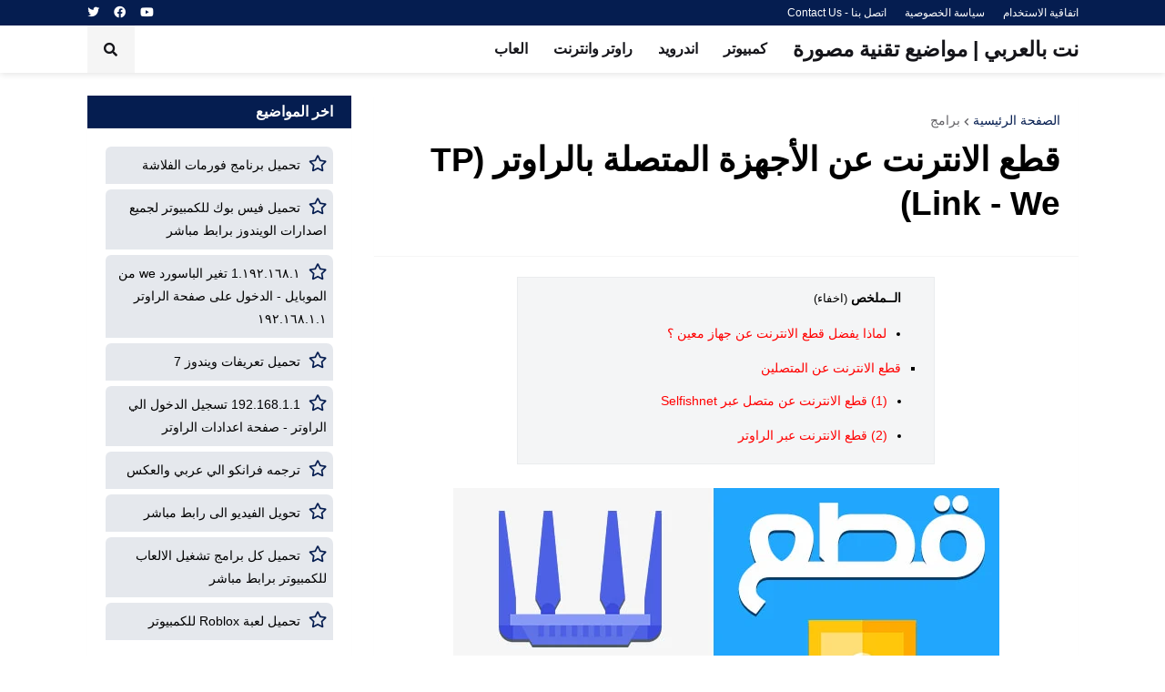

--- FILE ---
content_type: text/html; charset=UTF-8
request_url: https://www.net3arabi.com/2020/02/tp-link-we-block-internet.html
body_size: 39940
content:
<!DOCTYPE html>
<html class='rtl' dir='rtl' lang='ar' xmlns='http://www.w3.org/1999/xhtml' xmlns:b='http://www.google.com/2005/gml/b' xmlns:data='http://www.google.com/2005/gml/data' xmlns:expr='http://www.google.com/2005/gml/expr'>
<head>
<script async='async' crossorigin='anonymous' src='https://pagead2.googlesyndication.com/pagead/js/adsbygoogle.js?client=ca-pub-2266353394681805'></script>
<meta content='text/html; charset=UTF-8' http-equiv='Content-Type'/>
<meta content='initial-scale=1.0, width=device-width, user-scalable=yes' name='viewport'/>
<title>قطع الانترنت عن الأجهزة المتصلة بالراوتر (TP Link - We)</title>
<link href='//fonts.gstatic.com' rel='dns-prefetch'/>
<link href='//dnjs.cloudflare.com' rel='dns-prefetch'/>
<link href='//1.bp.blogspot.com' rel='dns-prefetch'/>
<link href='//2.bp.blogspot.com' rel='dns-prefetch'/>
<link href='//3.bp.blogspot.com' rel='dns-prefetch'/>
<link href='//4.bp.blogspot.com' rel='dns-prefetch'/>
<link href='//www.blogger.com' rel='dns-prefetch'/>
<meta content='blogger' name='generator'/>
<link href='https://www.net3arabi.com/favicon.ico' rel='icon' type='image/x-icon'/>
<meta content='#051d50' name='theme-color'/>
<link href='https://www.net3arabi.com/2020/02/tp-link-we-block-internet.html' rel='canonical'/>
<meta content='شرح طريقة قطع الانترنت عن المتصلين بشبكة الواي فاي سواء كنت تستخدم تي داتا او TP Link وشرح قطع الانترنت من الراوتر او عبر برنامج سيلفيش نت' name='description'/>
<link href='https://blogger.googleusercontent.com/img/b/R29vZ2xl/AVvXsEhUJ0gJkAEI5LqoVlpJND1BfGeu3TLEn8k2E-8C45wJ9FKtWu9Zu5IV8hAJl9aLi18Nc9LIF58Mo4TXDmF1_FyoqWuzR0mZ4SnFQ47306Tc3pzS6JknvhFfG8nSLjBF2LNckvjDCeyRXnQ/w1600/Untitled-1.jpg' rel='image_src'/>
<!-- Metadata for Open Graph protocol. See http://ogp.me/. -->
<meta content='ar' property='og:locale'/>
<meta content='article' property='og:type'/>
<meta content='قطع الانترنت عن الأجهزة المتصلة بالراوتر (TP Link - We)' property='og:title'/>
<meta content='https://www.net3arabi.com/2020/02/tp-link-we-block-internet.html' property='og:url'/>
<meta content='شرح طريقة قطع الانترنت عن المتصلين بشبكة الواي فاي سواء كنت تستخدم تي داتا او TP Link وشرح قطع الانترنت من الراوتر او عبر برنامج سيلفيش نت' property='og:description'/>
<meta content='نت بالعربي | مواضيع تقنية مصورة ' property='og:site_name'/>
<meta content='https://blogger.googleusercontent.com/img/b/R29vZ2xl/AVvXsEhUJ0gJkAEI5LqoVlpJND1BfGeu3TLEn8k2E-8C45wJ9FKtWu9Zu5IV8hAJl9aLi18Nc9LIF58Mo4TXDmF1_FyoqWuzR0mZ4SnFQ47306Tc3pzS6JknvhFfG8nSLjBF2LNckvjDCeyRXnQ/w1600/Untitled-1.jpg' property='og:image'/>
<meta content='https://blogger.googleusercontent.com/img/b/R29vZ2xl/AVvXsEhUJ0gJkAEI5LqoVlpJND1BfGeu3TLEn8k2E-8C45wJ9FKtWu9Zu5IV8hAJl9aLi18Nc9LIF58Mo4TXDmF1_FyoqWuzR0mZ4SnFQ47306Tc3pzS6JknvhFfG8nSLjBF2LNckvjDCeyRXnQ/w1600/Untitled-1.jpg' name='twitter:image'/>
<meta content='summary_large_image' name='twitter:card'/>
<meta content='قطع الانترنت عن الأجهزة المتصلة بالراوتر (TP Link - We)' name='twitter:title'/>
<meta content='https://www.net3arabi.com/2020/02/tp-link-we-block-internet.html' name='twitter:domain'/>
<meta content='شرح طريقة قطع الانترنت عن المتصلين بشبكة الواي فاي سواء كنت تستخدم تي داتا او TP Link وشرح قطع الانترنت من الراوتر او عبر برنامج سيلفيش نت' name='twitter:description'/>
<link rel="alternate" type="application/atom+xml" title="نت بالعربي | مواضيع تقنية مصورة  - Atom" href="https://www.net3arabi.com/feeds/posts/default" />
<link rel="alternate" type="application/rss+xml" title="نت بالعربي | مواضيع تقنية مصورة  - RSS" href="https://www.net3arabi.com/feeds/posts/default?alt=rss" />
<link rel="service.post" type="application/atom+xml" title="نت بالعربي | مواضيع تقنية مصورة  - Atom" href="https://www.blogger.com/feeds/2510676622289233855/posts/default" />

<link rel="alternate" type="application/atom+xml" title="نت بالعربي | مواضيع تقنية مصورة  - Atom" href="https://www.net3arabi.com/feeds/2689543744775788565/comments/default" />
<!-- Theme CSS Style -->
<style id='page-skin-1' type='text/css'><!--
/*-- Google Fonts --*/
/*-- Font Awesome Free 5.15.1 --*/
@font-face{font-family:"Font Awesome 5 Brands";font-display:swap;font-style:normal;font-weight:400;font-display:block;src:url(https://cdnjs.cloudflare.com/ajax/libs/font-awesome/5.15.1/webfonts/fa-brands-400.eot);src:url(https://cdnjs.cloudflare.com/ajax/libs/font-awesome/5.15.1/webfonts/fa-brands-400.eot?#iefix) format("embedded-opentype"),url(https://cdnjs.cloudflare.com/ajax/libs/font-awesome/5.15.1/webfonts/fa-brands-400.woff2) format("woff2"),url(https://cdnjs.cloudflare.com/ajax/libs/font-awesome/5.15.1/webfonts/fa-brands-400.woff) format("woff"),url(https://cdnjs.cloudflare.com/ajax/libs/font-awesome/5.15.1/webfonts/fa-brands-400.ttf) format("truetype"),url(https://cdnjs.cloudflare.com/ajax/libs/font-awesome/5.15.1/webfonts/fa-brands-400.svg#fontawesome) format("svg")}.fab{font-family:"Font Awesome 5 Brands";font-weight:400}
@font-face{font-family:"Font Awesome 5 Free";font-display:swap;font-style:normal;font-weight:400;font-display:block;src:url(https://cdnjs.cloudflare.com/ajax/libs/font-awesome/5.15.1/webfonts/fa-regular-400.eot);src:url(https://cdnjs.cloudflare.com/ajax/libs/font-awesome/5.15.1/webfonts/fa-regular-400.eot?#iefix) format("embedded-opentype"),url(https://cdnjs.cloudflare.com/ajax/libs/font-awesome/5.15.1/webfonts/fa-regular-400.woff2) format("woff2"),url(https://cdnjs.cloudflare.com/ajax/libs/font-awesome/5.15.1/webfonts/fa-regular-400.woff) format("woff"),url(https://cdnjs.cloudflare.com/ajax/libs/font-awesome/5.15.1/webfonts/fa-regular-400.ttf) format("truetype"),url(https://cdnjs.cloudflare.com/ajax/libs/font-awesome/5.15.1/webfonts/fa-regular-400.svg#fontawesome) format("svg")}.far{font-family:"Font Awesome 5 Free";font-weight:400}
@font-face{font-family:"Font Awesome 5 Free";font-display:swap;font-style:normal;font-weight:900;font-display:block;src:url(https://cdnjs.cloudflare.com/ajax/libs/font-awesome/5.15.1/webfonts/fa-solid-900.eot);src:url(https://cdnjs.cloudflare.com/ajax/libs/font-awesome/5.15.1/webfonts/fa-solid-900.eot?#iefix) format("embedded-opentype"),url(https://cdnjs.cloudflare.com/ajax/libs/font-awesome/5.15.1/webfonts/fa-solid-900.woff2) format("woff2"),url(https://cdnjs.cloudflare.com/ajax/libs/font-awesome/5.15.1/webfonts/fa-solid-900.woff) format("woff"),url(https://cdnjs.cloudflare.com/ajax/libs/font-awesome/5.15.1/webfonts/fa-solid-900.ttf) format("truetype"),url(https://cdnjs.cloudflare.com/ajax/libs/font-awesome/5.15.1/webfonts/fa-solid-900.svg#fontawesome) format("svg")}.fa,.far,.fas{font-family:"Font Awesome 5 Free"}.fa,.fas{font-weight:900}
/*-- CSS Variables --*/
:root{--body-font:'Roboto',sans-serif;--menu-font:'Roboto Condensed',sans-serif;--title-font:'Roboto Condensed',sans-serif;--meta-font:'Roboto',sans-serif;--text-font:'Roboto',sans-serif;--body-bg-color:#FFFFFF;--body-bg:#FFFFFF none repeat fixed top left;--outer-bg:#FFFFFF;--main-color:#051d50;--title-color:#000000;--title-hover-color:#0072ff;--meta-color:#646367;--text-color:#000000;--tag-bg:#051d50 aa;--topbar-bg:#051d50;--topbar-color:#ffffff;--topbar-hover-color:#EEEEEE;--header-bg:#ffffff;--header-color:#15151A;--header-hover-color:#000000;--submenu-bg:#ffffff;--submenu-color:#15161A;--submenu-hover-color:#000000;--megamenu-bg:#FFFFFF;--megamenu-color:#15161A;--megamenu-hover-color:#000000;--mobilemenu-bg:#ffffff;--mobilemenu-color:#15161A;--mobilemenu-hover-color:#000000;--widget-bg:#ffffff;--widget-title-color:#15161A;--feat-title-bg:#051d50;--feat-title-color:#ffffff;--feat-more-bg:transparent;--feat-more-color:#ffffff;--post-title-color:#000000;--post-title-hover-color:#000000;--post-text-color:#000000;--footer-bg:#010e2e;--footer-color:#ffffff;--footer-hover-color:#051d50;--footer-text-color:#b3b3b3;--footerbar-bg:#010e2e;--footerbar-color:#f8f8f8;--footerbar-hover-color:#0072ff;--cookie-bg:#ffffff;--cookie-color:#47474A;--button-bg:#0072ff;--button-lite-bg:#0072ff 10;--button-color:#ffffff;--button-hover-bg:#000c46;--button-hover-color:#ffffff;--border-color:rgba(155,155,155,0.1);--border-radius:3px;--widget-shadow:0 1px 2px rgba(0,0,0,0.025);--avatar-shadow:0px 1px 4px rgba(0,0,0,0.05)}html.is-dark{--body-bg-color:#2b2b2b;--body-bg:#FFFFFF none repeat fixed top left;--outer-bg:#181818;--title-color:#f6f7f8;--title-hover-color:#051d50;--meta-color:#aaaaaa;--text-color:#b4b6ba;--topbar-bg:#181818;--topbar-color:#c2c2c3;--topbar-hover-color:#051d50;--header-bg:#202020;--header-color:#f6f7f8;--header-hover-color:#051d50;--submenu-bg:#242424;--submenu-color:#f6f7f8;--submenu-hover-color:#051d50;--megamenu-bg:#242424;--megamenu-color:#f6f7f8;--megamenu-hover-color:#051d50;--mobilemenu-bg:#181818;--mobilemenu-color:#f6f7f8;--mobilemenu-hover-color:#051d50;--widget-bg:#202020;--widget-title-color:#f6f7f8;--feat-title-bg:#202020;--post-title-color:#f6f7f8;--feat-more-bg:#393939;--feat-more-color:#f6f7f8;--post-title-hover-color:#051d50;--post-text-color:b4b6ba;--footer-bg:#202020;--footer-color:#f6f7f8;--footer-hover-color:#051d50;--footer-text-color:#b4b6ba;--footerbar-bg:#181818;--footerbar-color:#f6f7f8;--footerbar-hover-color:#051d50;--cookie-bg:#242424;--cookie-color:#b4b6ba;--button-bg:#051d50;--button-color:#ffffff;--button-hover-bg:#000c46;--button-hover-color:#ffffff;--border-color:rgba(155,155,155,0.05)}html.rtl { --body-font: sans-serif; --title-font: sans-serif; --meta-font: sans-serif; --text-font: sans-serif; scroll-behavior: smooth; }#google_translate_element{clear:both}a,abbr,acronym,address,applet,b,big,blockquote,body,caption,center,cite,code,dd,del,dfn,div,dl,dt,em,fieldset,font,form,h1,h2,h3,h4,h5,h6,html,i,iframe,img,ins,kbd,label,legend,li,object,p,pre,q,s,samp,small,span,strike,strong,sub,sup,table,tbody,td,tfoot,th,thead,tr,tt,u,ul,var{padding:0;margin:0;border:0;outline:0;vertical-align:baseline;background:0 0;text-decoration:none}dl,ul{list-style-position:inside;list-style:none}ul li{list-style:none}caption{text-align:center}img{border:none;position:relative}a,a:visited{text-decoration:none}.clearfix{clear:both}.section,.widget,.widget ul{margin:0;padding:0}a{color:var(--main-color)}a img{border:0}abbr{text-decoration:none}.CSS_LIGHTBOX{z-index:999999!important}.CSS_LIGHTBOX_ATTRIBUTION_INDEX_CONTAINER .CSS_HCONT_CHILDREN_HOLDER>.CSS_LAYOUT_COMPONENT.CSS_HCONT_CHILD:first-child>.CSS_LAYOUT_COMPONENT{opacity:0}.separator a{text-decoration:none!important;clear:none!important;float:none!important;margin-left:0!important;margin-right:0!important}#Navbar1,#navbar-iframe,.feed-links,.home-link,.widget-item-control,a.quickedit{display:none!important}.center{display:table;margin:0 auto;position:relative}.widget>h2,.widget>h3{display:none}.widget img{margin:9px auto!important;max-width:100%}.widget img{max-width:100%}button,input,select,textarea{font-family:var(--body-font);-webkit-appearance:none;-moz-appearance:none;appearance:none;outline:0;border-radius:0}*{box-sizing:border-box}html{position:relative;word-break:break-word;word-wrap:break-word;text-rendering:optimizeLegibility;-webkit-font-smoothing:antialiased;-webkit-text-size-adjust:100%}body{position:relative;background:var(--body-bg);background-color:var(--body-bg-color);font-family:var(--body-font);font-size:14px;color:var(--text-color);font-weight:400;font-style:normal;line-height:1.4em}.rtl{direction:rtl}h1,h2,h3,h4,h5,h6{font-family:var(--title-font);font-weight:700}a,button,input{transition:all 0s ease}#outer-wrapper{position:relative;overflow:hidden;width:100%;max-width:100%;background-color:var(--outer-bg);margin:0 auto;padding:0}.is-boxed #outer-wrapper{width:1139px;max-width:100%;box-shadow:0 0 20px rgba(0,0,0,.1)}.is-dark .is-boxed #outer-wrapper{box-shadow:0 0 20px rgba(0,0,0,.3)}.container{position:relative}iframe#mozbar-wGA7MhRhQ3WS{display:none}.row-x1{width:1089px}.row-x2{width:100%}.flex-center{display:flex;justify-content:center}#content-wrapper{position:relative;float:left;width:100%;overflow:hidden;padding:25px 0;margin:0}#content-wrapper>.container{display:flex;justify-content:space-between}.toolbar.tooltip-container{display:none!important}.is-left #content-wrapper>.container,.rtl .is-right #content-wrapper>.container{flex-direction:row-reverse}.rtl .is-left #content-wrapper>.container{flex-direction:row}.theiaStickySidebar:after,.theiaStickySidebar:before{content:'';display:table;clear:both}#main-wrapper{position:relative;width:calc(100% - 315px)}.no-sidebar #main-wrapper{width:100%}#sidebar-wrapper{position:relative;width:290px}.no-sidebar #sidebar-wrapper{display:none}.btn{position:relative;border:0;border-radius:var(--border-radius)}.author-avatar-wrap,.comments .avatar-image-container,.entry-image-wrap{display:block;position:relative;overflow:hidden;background-color:rgba(155,155,155,.05);z-index:5;color:transparent!important}.author-avatar,.entry-thumb{display:block;position:relative;width:100%;height:100%;background-size:cover;background-position:center center;background-repeat:no-repeat;z-index:1;opacity:0;transition:opacity .35s ease,filter 0s ease}.author-avatar{background-size:100%;background-position:0 0}.author-avatar.lazy-ify,.entry-thumb.lazy-ify{opacity:1}.card-style:hover .entry-image-wrap .entry-thumb,.entry-image-wrap:hover .entry-thumb{filter:brightness(1.03)}.entry-image-wrap.is-video:after{position:absolute;content:'\f04b';top:50%;right:50%;background-color:rgba(0,0,0,.5);width:34px;height:34px;font-family:'Font Awesome 5 Free';font-size:11px;color:#fff;font-weight:900;display:flex;align-items:center;justify-content:center;z-index:5;transform:translate(50%,-50%);box-sizing:border-box;padding:0 0 0 1px;margin:0;border:2px solid #fff;border-radius:50%;opacity:.9;transition:opacity .17s ease}.card-style:hover .entry-image-wrap.is-video:after,.entry-image-wrap.is-video:hover:after{opacity:1}.card-style .entry-image-wrap.is-video:after{top:15px;right:15px;transform:translate(0)}.rtl .card-style .entry-image-wrap.is-video:after{left:15px;right:unset}.entry-category{display:block;font-size:13px;color:var(--main-color);font-weight:500;text-transform:uppercase;margin:0 0 5px}.entry-title{display:block;color:var(--post-title-color);font-weight:700;line-height:1.3em}.entry-title a{display:block;color:var(--post-title-color)}.entry-title a:hover{color:var(--post-title-hover-color)}.entry-meta{display:none!important}.entry-meta{display:flex;font-family:var(--meta-font);font-size:12px;color:var(--meta-color);font-weight:400;margin:4px 0 0}.entry-meta .mi{display:flex}.entry-meta .mi,.entry-meta .sp{margin:0 4px 0 0}.rtl .entry-meta .mi,.rtl .entry-meta .sp{margin:0 0 0 4px}.entry-meta .author-name{color:var(--main-color);font-weight:500}.excerpt{font-family:var(--text-font);line-height:1.5em}.entry-excerpt{display:block;font-size:14px;color:#b5b5ba;margin:5px 0 0}.before-mask:before{content:'';position:absolute;left:0;right:0;bottom:0;height:70%;background-image:linear-gradient(to bottom,rgba(0,0,0,0),rgba(0,0,0,.7));-webkit-backface-visibility:hidden;backface-visibility:hidden;z-index:2;opacity:1;margin:0;transition:opacity .25s ease}.card-style{overflow:hidden}.entry-info{position:absolute;left:0;bottom:0;width:100%;background:linear-gradient(to bottom,rgba(0,0,0,0) 10%,rgba(0,0,0,.5));overflow:hidden;z-index:10;display:flex;flex-direction:column;padding:15px}.entry-info .entry-category{display:flex;width:-moz-fit-content;width:fit-content;height:18px;background-color:#051d50ad;font-size:11px;color:#fff;font-weight:400;align-items:center;padding:0 5px;margin:0 0 10px;border-radius:2px}.entry-info .entry-title a{color:#fff;text-shadow:0 1px 2px rgba(0,0,0,.1)}.entry-info .entry-meta{color:#c5c5c5;text-shadow:0 1px 2px rgba(0,0,0,.1)}.entry-info .entry-meta .author-name{color:#e5e5e5}.error-msg{display:flex;align-items:center;font-size:14px;color:var(--meta-color);padding:20px 0;font-weight:400}.error-msg b{font-weight:600}.loader{position:relative;width:100%;height:100%;overflow:hidden;display:flex;align-items:center;justify-content:center;margin:0}.loader:after{content:'';display:block;width:30px;height:30px;box-sizing:border-box;margin:0;border:2px solid var(--border-color);border-left-color:var(--main-color);border-radius:100%;animation:spinner .65s infinite linear;transform-origin:center}@-webkit-keyframes spinner{0%{-webkit-transform:rotate(0);transform:rotate(0)}to{-webkit-transform:rotate(1turn);transform:rotate(1turn)}}@keyframes spinner{0%{-webkit-transform:rotate(0);transform:rotate(0)}to{-webkit-transform:rotate(1turn);transform:rotate(1turn)}}.social a:before{display:inline-block;font-family:'Font Awesome 5 Brands';font-style:normal;font-weight:400}.social .blogger a:before{content:'\f37d'}html[dir=rtl] .Rcpctd{display:none!important}.social .apple a:before{content:'\f179'}.social .amazon a:before{content:'\f270'}.social .microsoft a:before{content:'\f3ca'}.social .facebook a:before{content:'\f09a'}.social .facebook-f a:before{content:'\f39e'}.social .twitter a:before{content:'\f099'}.social .rss a:before{content:'\f09e';font-family:'Font Awesome 5 Free';font-weight:900}.social .youtube a:before{content:'\f167'}.social .skype a:before{content:'\f17e'}.social .stumbleupon a:before{content:'\f1a4'}.social .tumblr a:before{content:'\f173'}.social .vk a:before{content:'\f189'}.social .stack-overflow a:before{content:'\f16c'}.social .github a:before{content:'\f09b'}.social .linkedin a:before{content:'\f0e1'}.social .dribbble a:before{content:'\f17d'}.social .soundcloud a:before{content:'\f1be'}.social .behance a:before{content:'\f1b4'}.social .digg a:before{content:'\f1a6'}.social .instagram a:before{content:'\f16d'}.social .pinterest a:before{content:'\f0d2'}.social .pinterest-p a:before{content:'\f231'}.social .twitch a:before{content:'\f1e8'}.social .delicious a:before{content:'\f1a5'}.social .codepen a:before{content:'\f1cb'}.social .flipboard a:before{content:'\f44d'}.social .reddit a:before{content:'\f281'}.social .whatsapp a:before{content:'\f232'}.social .messenger a:before{content:'\f39f'}.social .snapchat a:before{content:'\f2ac'}.social .telegram a:before{content:'\f3fe'}.social .steam a:before{content:'\f3f6'}.social .discord a:before{content:'\f392'}.social .quora a:before{content:'\f2c4'}.social .tiktok a:before{content:'\e07b'}.social .share a:before{content:'\f064';font-family:'Font Awesome 5 Free';font-weight:900}.social .email a:before{content:'\f0e0';font-family:'Font Awesome 5 Free'}.social .external-link a:before{content:'\f35d';font-family:'Font Awesome 5 Free';font-weight:900}.social-bg .blogger a,.social-bg-hover .blogger a:hover{background-color:#ff5722}.social-bg .apple a,.social-bg-hover .apple a:hover{background-color:#333}.social-bg .amazon a,.social-bg-hover .amazon a:hover{background-color:#fe9800}.social-bg .microsoft a,.social-bg-hover .microsoft a:hover{background-color:#0067b8}.social-bg .facebook a,.social-bg .facebook-f a,.social-bg-hover .facebook a:hover,.social-bg-hover .facebook-f a:hover{background-color:#3b5999}.social-bg .twitter a,.social-bg-hover .twitter a:hover{background-color:#00acee}.social-bg .youtube a,.social-bg-hover .youtube a:hover{background-color:#f50000}.social-bg .instagram a,.social-bg-hover .instagram a:hover{background:linear-gradient(15deg,#ffb13d,#dd277b,#4d5ed4)}.social-bg .pinterest a,.social-bg .pinterest-p a,.social-bg-hover .pinterest a:hover,.social-bg-hover .pinterest-p a:hover{background-color:#ca2127}.social-bg .dribbble a,.social-bg-hover .dribbble a:hover{background-color:#ea4c89}.social-bg .linkedin a,.social-bg-hover .linkedin a:hover{background-color:#0077b5}.social-bg .tumblr a,.social-bg-hover .tumblr a:hover{background-color:#365069}.social-bg .twitch a,.social-bg-hover .twitch a:hover{background-color:#6441a5}.social-bg .rss a,.social-bg-hover .rss a:hover{background-color:#ffc200}.social-bg .skype a,.social-bg-hover .skype a:hover{background-color:#00aff0}.social-bg .stumbleupon a,.social-bg-hover .stumbleupon a:hover{background-color:#eb4823}.social-bg .vk a,.social-bg-hover .vk a:hover{background-color:#4a76a8}.social-bg .stack-overflow a,.social-bg-hover .stack-overflow a:hover{background-color:#f48024}.social-bg .github a,.social-bg-hover .github a:hover{background-color:#24292e}.social-bg .soundcloud a,.social-bg-hover .soundcloud a:hover{background:linear-gradient(#ff7400,#ff3400)}.social-bg .behance a,.social-bg-hover .behance a:hover{background-color:#191919}.social-bg .digg a,.social-bg-hover .digg a:hover{background-color:#1b1a19}.social-bg .delicious a,.social-bg-hover .delicious a:hover{background-color:#0076e8}.social-bg .codepen a,.social-bg-hover .codepen a:hover{background-color:#000}.social-bg .flipboard a,.social-bg-hover .flipboard a:hover{background-color:#f52828}.social-bg .reddit a,.social-bg-hover .reddit a:hover{background-color:#ff4500}.social-bg .whatsapp a,.social-bg-hover .whatsapp a:hover{background-color:#3fbb50}.social-bg .messenger a,.social-bg-hover .messenger a:hover{background-color:#0084ff}.social-bg .snapchat a,.social-bg-hover .snapchat a:hover{background-color:#ffe700}.social-bg .telegram a,.social-bg-hover .telegram a:hover{background-color:#179cde}.social-bg .steam a,.social-bg-hover .steam a:hover{background:linear-gradient(5deg,#0d89bc,#112c5b,#0d1c47)}.social-bg .discord a,.social-bg-hover .discord a:hover{background-color:#7289da}.social-bg .quora a,.social-bg-hover .quora a:hover{background-color:#b92b27}.social-bg .tiktok a,.social-bg-hover .tiktok a:hover{background-color:#fe2c55}.social-bg .share a,.social-bg-hover .share a:hover{background-color:var(--meta-color)}.social-bg .email a,.social-bg-hover .email a:hover{background-color:#888}.social-bg .external-link a,.social-bg-hover .external-link a:hover{background-color:var(--title-color)}.social-color .blogger a,.social-color-hover .blogger a:hover{color:#ff5722}.social-color .apple a,.social-color-hover .apple a:hover{color:#333}.social-color .amazon a,.social-color-hover .amazon a:hover{color:#fe9800}.social-color .microsoft a,.social-color-hover .microsoft a:hover{color:#0067b8}.social-color .facebook a,.social-color .facebook-f a,.social-color-hover .facebook a:hover,.social-color-hover .facebook-f a:hover{color:#3b5999}.social-color .twitter a,.social-color-hover .twitter a:hover{color:#00acee}.social-color .youtube a,.social-color-hover .youtube a:hover{color:#f50000}.social-color .instagram a,.social-color-hover .instagram a:hover{color:#dd277b}.social-color .pinterest a,.social-color .pinterest-p a,.social-color-hover .pinterest a:hover,.social-color-hover .pinterest-p a:hover{color:#ca2127}.social-color .dribbble a,.social-color-hover .dribbble a:hover{color:#ea4c89}.social-color .linkedin a,.social-color-hover .linkedin a:hover{color:#0077b5}.social-color .tumblr a,.social-color-hover .tumblr a:hover{color:#365069}.social-color .twitch a,.social-color-hover .twitch a:hover{color:#6441a5}.social-color .rss a,.social-color-hover .rss a:hover{color:#ffc200}.social-color .skype a,.social-color-hover .skype a:hover{color:#00aff0}.social-color .stumbleupon a,.social-color-hover .stumbleupon a:hover{color:#eb4823}.social-color .vk a,.social-color-hover .vk a:hover{color:#4a76a8}.social-color .stack-overflow a,.social-color-hover .stack-overflow a:hover{color:#f48024}.social-color .github a,.social-color-hover .github a:hover{color:#24292e}.social-color .soundcloud a,.social-color-hover .soundcloud a:hover{color:#ff7400}.social-color .behance a,.social-color-hover .behance a:hover{color:#191919}.social-color .digg a,.social-color-hover .digg a:hover{color:#1b1a19}.social-color .delicious a,.social-color-hover .delicious a:hover{color:#0076e8}.social-color .codepen a,.social-color-hover .codepen a:hover{color:#000}.social-color .flipboard a,.social-color-hover .flipboard a:hover{color:#f52828}.social-color .reddit a,.social-color-hover .reddit a:hover{color:#ff4500}.social-color .whatsapp a,.social-color-hover .whatsapp a:hover{color:#3fbb50}.social-color .messenger a,.social-color-hover .messenger a:hover{color:#0084ff}.social-color .snapchat a,.social-color-hover .snapchat a:hover{color:#ffe700}.social-color .telegram a,.social-color-hover .telegram a:hover{color:#179cde}.social-color .steam a,.social-color-hover .steam a:hover{color:#112c5b}.social-color .discord a,.social-color-hover .discord a:hover{color:#7289da}.social-color .quora a,.social-color-hover .quora a:hover{color:#b92b27}.social-color .tiktok a,.social-color-hover .tiktok a:hover{color:#fe2c55}.social-color .share a,.social-color-hover .share a:hover{color:var(--meta-color)}.social-color .email a,.social-color-hover .email a:hover{color:#888}.social-color .external-link a,.social-color-hover .external-link a:hover{color:var(--title-color)}#header-wrapper{position:relative;float:left;width:100%;z-index:50;margin:0}.topbar-wrap{position:relative;float:left;width:100%;height:28px;background-color:var(--topbar-bg);z-index:1;padding:0;margin:0}:not(.is-dark) .topbar-wrap.has-border{border-bottom:1px solid var(--border-color)}.topbar-items{position:relative;float:left;width:100%;display:flex;flex-wrap:wrap;justify-content:space-between;margin:0}.topbar-items .section{position:relative;height:28px;margin:0}.topbar-items .topbar-ul{display:flex;flex-wrap:wrap}.topbar-items .topbar-ul li{display:inline-block;margin:0 20px 0 0}.rtl .topbar-items .topbar-ul li{margin:0 0 0 20px}.topbar-items .topbar-ul li a{display:block;font-size:12px;color:var(--topbar-color);line-height:28px}.topbar-items .topbar-ul li a:hover{color:var(--topbar-hover-color)}.topbar-items .topbar-social .topbar-ul li{margin:0 0 0 16px}.rtl .topbar-items .topbar-social .topbar-ul li{margin:0 16px 0 0}.topbar-items .topbar-social .topbar-ul li a{font-size:13px}.header-inner,.main-header{position:relative;float:left;width:100%;height:52px;background-color:var(--header-bg);margin:0}.header-inner{background-color:rgba(0,0,0,0)}.header-header{position:relative;float:left;width:100%;height:52px;background-color:var(--header-bg);margin:0;box-shadow:0 2px 7px 0 rgba(0,0,0,.1)}.is-boxed .header-header{float:none;width:1139px;max-width:100%;margin:0 auto;padding:0}.header-items{position:relative;float:left;width:100%;display:flex;flex-wrap:wrap;justify-content:space-between;margin:0}.flex-left{position:static;display:flex;margin:0}.flex-right{position:absolute;top:0;right:0;background-color:var(--header-bg);margin:0}.rtl .flex-right{left:0;right:unset;margin:0}.main-logo{position:relative;float:left;height:52px;overflow:hidden;padding:0 14px 0 0;margin:0}.rtl .main-logo{padding:0 0 0 14px}.main-logo .widget{position:relative;height:100%;display:flex;align-items:center;margin:0}.main-logo .logo-img{display:flex;align-items:center;height:34px;overflow:hidden;margin:0}.main-logo img{display:block;max-width:100%;max-height:100%;margin:0}.is-dark .main-logo img{-webkit-filter:invert(1);filter:invert(1)}.main-logo .blog-title{display:block;font-size:23px;color:var(--header-color);font-weight:700;margin:0}.main-logo .blog-title a{color:var(--header-color)}.main-logo .blog-title a:hover{color:var(--header-hover-color)}.main-logo #h1-off{position:absolute;top:-9000px;left:-9000px;display:none;visibility:hidden}#razer-pro-main-nav{position:static;height:52px;z-index:10}#razer-pro-main-nav .widget,#razer-pro-main-nav .widget>.widget-title{display:none}#razer-pro-main-nav .show-menu{display:block}#razer-pro-main-nav ul#razer-pro-main-nav-menu{display:flex;flex-wrap:wrap}#razer-pro-main-nav ul>li{position:relative;padding:0;margin:0}#razer-pro-main-nav-menu>li>a{position:relative;display:block;height:52px;font-family:var(--menu-font);font-size:16px;color:var(--header-color);font-weight:700;text-transform:uppercase;line-height:52px;padding:0 14px;margin:0}#razer-pro-main-nav-menu>li>a::before{content:"";position:absolute;height:3px;width:0%;right:50%;bottom:0;background-color:#051d50;display:inline-block;transition:all .2s ease-in-out;-moz-transition:all .2s ease-in-out;-webkit-transition:all .2s ease-in-out;-o-transition:all .2s ease-in-out;-ms-transition:all .2s ease-in-out}#razer-pro-main-nav-menu>li:hover>a::before{content:"";position:absolute;height:3px;width:100%;background-color:#051d50;right:0;bottom:0;transition:all .2s ease-in-out;-moz-transition:all .2s ease-in-out;-webkit-transition:all .3s ease-in-out;-o-transition:all .2s ease-in-out;-ms-transition:all .2s ease-in-out}.MCcOAc>.pGxpHc{display:none!important}#razer-pro-main-nav-menu>li:hover>a{color:var(--header-hover-color)}#razer-pro-main-nav ul>li>.ul,#razer-pro-main-nav ul>li>ul{position:absolute;left:0;top:52px;width:180px;background-color:var(--submenu-bg);z-index:99999;padding:5px 0;backface-visibility:hidden;visibility:hidden;opacity:0;box-shadow:0 1px 2px rgba(0,0,0,.1),0 5px 10px 0 rgba(0,0,0,.1)}.rtl #razer-pro-main-nav ul>li>.ul,.rtl #razer-pro-main-nav ul>li>ul{left:auto;right:0}#razer-pro-main-nav ul>li>ul>li>ul{position:absolute;top:-5px;left:100%;margin:0}.rtl #razer-pro-main-nav ul>li>ul>li>ul{left:unset;right:100%}#razer-pro-main-nav ul>li>ul>li{display:block;float:none;position:relative}.rtl #razer-pro-main-nav ul>li>ul>li{float:none}#razer-pro-main-nav ul>li>ul>li a{position:relative;display:block;font-size:14px;color:var(--submenu-color);font-weight:400;padding:8px 14px;margin:0}#razer-pro-main-nav ul>li>ul>li:hover>a{color:var(--submenu-hover-color)}#razer-pro-main-nav ul>li.has-sub>a:after{content:'\f078';float:right;font-family:'Font Awesome 5 Free';font-size:9px;font-weight:900;margin:-1px 0 0 4px}.rtl #razer-pro-main-nav ul>li.has-sub>a:after{float:left;margin:-1px 4px 0 0}#razer-pro-main-nav ul>li>ul>li.has-sub>a:after{content:'\f054';float:right;margin:0}.rtl #razer-pro-main-nav ul>li>ul>li.has-sub>a:after{content:'\f053'}#razer-pro-main-nav ul .ul,#razer-pro-main-nav ul ul{transition:visibility .1s ease,opacity .17s ease}#razer-pro-main-nav ul>li:hover>.ul,#razer-pro-main-nav ul>li:hover>ul,#razer-pro-main-nav ul>li>ul>li:hover>ul{visibility:visible;opacity:1;margin:0}#razer-pro-main-nav .mega-menu{position:static!important}#razer-pro-main-nav .mega-menu>.ul{width:100%;overflow:hidden;background-color:var(--megamenu-bg);padding:20px}.mega-menu .mega-items{display:grid;grid-template-columns:repeat(5,1fr);column-gap:20px}.mega-menu .mega-items.no-items{grid-template-columns:1fr}.mega-items .mega-item{position:relative;width:100%;display:flex;flex-direction:column;padding:0}.mega-item .entry-image-wrap{width:100%;height:124px;z-index:1;margin:0 0 8px}.mega-item .entry-title{font-size:15px}.mega-item .entry-title a{color:var(--megamenu-color)}.mega-item .entry-title a:hover{color:var(--megamenu-hover-color)}.mega-menu .error-msg{justify-content:center}.mobile-menu-toggle{display:none;height:34px;font-size:18px;color:var(--header-color);align-items:center;padding:0 15px}.mobile-menu-toggle:after{content:'\f0c9';font-family:'Font Awesome 5 Free';font-weight:900;margin:0}.mobile-menu-toggle:hover{color:var(--header-hover-color)}.main-toggle-wrap{height:52px;display:flex;z-index:20;margin:0}.main-toggle-style{width:52px;height:100%;color:var(--header-color);font-size:15px;display:flex;align-items:center;justify-content:center;cursor:pointer;z-index:20;padding:0;margin:0}.darkmode-toggle{width:auto;font-size:14px;padding:0 15px}.darkmode-toggle:after{content:'\f186';font-family:'Font Awesome 5 Free';font-weight:400;margin:0}.is-dark .darkmode-toggle:after{content:'\f185';font-weight:900}.hide-search,.show-search{background-color:rgba(155,155,155,.1);transition:opacity .17s ease}.is-dark .hide-search,.is-dark .show-search{background-color:rgba(255,255,255,.02)}.show-search:after{content:'\f002';font-family:'Font Awesome 5 Free';font-weight:900;margin:0}.main-toggle-style:hover{color:var(--header-hover-color)}#main-search-wrap{display:none;position:absolute;top:0;left:0;width:100%;height:52px;background-color:var(--header-bg);z-index:25;margin:0}.main-search{position:relative;float:right;width:100%;height:100%;background-color:rgba(0,0,0,0);overflow:hidden;display:flex;justify-content:space-between;align-items:center;margin:0;animation:showSearch .17s ease}.rtl .main-search{float:left}.main-search .search-form{position:relative;height:34px;background-color:rgba(0,0,0,0);flex:1;border:0}.main-search .search-input{position:relative;width:100%;height:34px;background-color:rgba(0,0,0,0);font-family:inherit;font-size:14px;color:var(--header-color);font-weight:400;padding:0 15px 0 0;border:0}.rtl .main-search .search-input{padding:0 0 0 15px}.main-search .search-input::placeholder,.main-search .search-input:focus{color:var(--header-color);outline:0}.main-search .search-input::placeholder{opacity:.65}.hide-search:after{content:'\f00d';font-family:'Font Awesome 5 Free';font-weight:900;margin:0}@-webkit-keyframes showSearch{0%{width:80%;opacity:0}100%{width:100%;opacity:1}}.header-inner.is-fixed{position:fixed;top:-52px;left:0;width:100%;z-index:990;backface-visibility:hidden;visibility:hidden;opacity:0;transition:all .25s ease}.header-inner.is-fixed.show{top:0;opacity:1;visibility:visible;margin:0}.overlay{visibility:hidden;opacity:0;position:fixed;top:0;left:0;right:0;bottom:0;background-color:rgba(23,28,36,.6);z-index:1000;-webkit-backdrop-filter:saturate(100%) blur(3px);-ms-backdrop-filter:saturate(100%) blur(3px);-o-backdrop-filter:saturate(100%) blur(3px);backdrop-filter:saturate(100%) blur(3px);margin:0;transition:all .25s ease}#slide-menu{display:none;position:fixed;width:300px;height:100%;top:0;left:0;bottom:0;background-color:var(--mobilemenu-bg);overflow:hidden;z-index:1010;left:0;-webkit-transform:translateX(-100%);transform:translateX(-100%);visibility:hidden;box-shadow:3px 0 7px rgba(0,0,0,.1);transition:all .25s ease}.rtl #slide-menu{left:unset;right:0;-webkit-transform:translateX(100%);transform:translateX(100%)}.nav-active #slide-menu,.rtl .nav-active #slide-menu{-webkit-transform:translateX(0);transform:translateX(0);visibility:visible}.slide-menu-header{position:relative;float:left;width:100%;height:52px;background-color:var(--header-bg);overflow:hidden;display:flex;align-items:center;justify-content:space-between;box-shadow:0 2px 7px 0 rgba(0,0,0,.1)}.mobile-search{flex:1;padding:0 0 0 15px}.rtl .mobile-search{padding:0 15px 0 0}.mobile-search .search-form{width:100%;height:34px;background-color:rgba(155,155,155,.1);overflow:hidden;display:flex;justify-content:space-between;border:1px solid var(--border-color);border-radius:var(--border-radius)}.is-dark .mobile-search .search-form{background-color:rgba(255,255,255,.01)}.mobile-search .search-input{flex:1;width:100%;height:32px;background-color:rgba(0,0,0,0);font-family:inherit;font-size:14px;color:var(--header-color);font-weight:400;padding:0 10px;border:0}.mobile-search .search-input::placeholder,.mobile-search .search-input:focus{color:var(--header-color)}.mobile-search .search-input::placeholder{opacity:.65}.mobile-search .search-action{height:32px;background-color:rgba(0,0,0,0);font-family:inherit;font-size:12px;color:var(--header-color);font-weight:400;line-height:32px;text-align:center;cursor:pointer;padding:0 10px;border:0;opacity:.65}.mobile-search .search-action:before{display:block;content:'\f002';font-family:'Font Awesome 5 Free';font-weight:900}.mobile-search .search-action:hover{opacity:1}.hide-razer-pro-mobile-menu{display:flex;height:100%;color:var(--header-color);font-size:16px;align-items:center;cursor:pointer;z-index:20;padding:0 15px}.hide-razer-pro-mobile-menu:before{content:'\f00d';font-family:'Font Awesome 5 Free';font-weight:900}.hide-razer-pro-mobile-menu:hover{color:var(--header-hover-color)}.slide-menu-flex{position:relative;float:left;width:100%;height:calc(100% - 52px);display:flex;flex-direction:column;justify-content:space-between;overflow:hidden;overflow-y:auto;-webkit-overflow-scrolling:touch;margin:0}.razer-pro-mobile-menu{position:relative;float:left;width:100%;padding:15px}.razer-pro-mobile-menu .m-sub{display:none}.razer-pro-mobile-menu ul li{position:relative;display:block;overflow:hidden;float:left;width:100%;margin:0}.razer-pro-mobile-menu>ul li ul{overflow:hidden}.razer-pro-mobile-menu ul li a{font-size:16px;color:var(--mobilemenu-color);font-weight:400;padding:8px 0;display:block}.razer-pro-mobile-menu>ul>li>a{font-family:var(--menu-font);font-weight:700;text-transform:uppercase}.razer-pro-mobile-menu ul li.has-sub .submenu-toggle{position:absolute;top:0;right:0;width:30px;color:var(--mobilemenu-color);text-align:right;cursor:pointer;padding:8px 0}.rtl .razer-pro-mobile-menu ul li.has-sub .submenu-toggle{text-align:left;right:auto;left:0}.razer-pro-mobile-menu ul li.has-sub .submenu-toggle:after{content:'\f078';font-family:'Font Awesome 5 Free';font-weight:900;float:right;font-size:12px;text-align:right;transition:all 0 ease}.rtl .razer-pro-mobile-menu ul li.has-sub .submenu-toggle:after{float:left}.razer-pro-mobile-menu ul li.has-sub.show>.submenu-toggle:after{content:'\f077'}.razer-pro-mobile-menu ul li a:hover,.razer-pro-mobile-menu ul li.has-sub.show>.submenu-toggle,.razer-pro-mobile-menu ul li.has-sub.show>a{color:var(--mobilemenu-hover-color)}.razer-pro-mobile-menu>ul>li>ul>li a{opacity:.75;padding:8px 0 8px 10px}.rtl .razer-pro-mobile-menu>ul>li>ul>li a{padding:8px 10px 8px 0}.razer-pro-mobile-menu>ul>li>ul>li>ul>li>a{padding:8px 0 8px 20px}.rtl .razer-pro-mobile-menu>ul>li>ul>li>ul>li>a{padding:8px 20px 8px 0}.razer-pro-mobile-menu ul>li>.submenu-toggle:hover{color:var(--mobilemenu-hover-color)}.mm-footer{position:relative;float:left;width:100%;padding:20px 15px;margin:0}.mm-footer .mm-menu,.mm-footer .mm-social{position:relative;float:left;width:100%;margin:8px 0 0}.mm-footer .mm-social{margin:0}.mm-footer ul{display:flex;flex-wrap:wrap}.mm-footer .mm-social ul li{margin:0 16px 0 0}.rtl .mm-footer .mm-social ul li{margin:0 0 0 16px}.mm-footer .mm-social ul li:last-child{margin:0}.mm-footer .mm-social ul li a{display:block;font-size:14px;color:var(--mobilemenu-color);padding:0}.mm-footer .mm-social ul li a:hover{color:var(--mobilemenu-hover-color)}.mm-footer .mm-menu ul li{margin:5px 18px 0 0}.rtl .mm-footer .mm-menu ul li{margin:5px 0 0 18px}.mm-footer .mm-menu ul li:last-child{margin:5px 0 0}.mm-footer .mm-menu ul li a{display:block;font-size:14px;color:var(--mobilemenu-color);font-weight:400;padding:0}.mm-footer .mm-menu ul li a:hover{color:var(--mobilemenu-hover-color)}#header-ads-wrap{position:relative;float:left;width:100%;margin:0}.header-ads .widget,.header-ads .widget-content{position:relative;float:left;width:100%;margin:0}.header-ads .widget{margin:25px 0 0}#featured .widget,#featured .widget-content,#featured-wrap{position:relative;float:left;width:100%;margin:0}#featured .widget{display:none;background-color:var(--widget-bg);padding:20px;margin:25px 0 0;box-shadow:var(--widget-shadow)}#featured .widget.PopularPosts,#featured .widget.is-visible{display:block}#featured .widget-content{min-height:320px;display:flex;align-items:center;justify-content:center;margin:0}#featured .widget-content .error-msg{padding:0}.featured-items{position:relative;float:left;width:100%;height:100%}.featured-cards{display:grid;grid-template-columns:1.5fr 1fr;grid-gap:10px}.featured-item{position:relative;width:100%;height:240px;display:flex;flex-direction:column;margin:0}.PopularPosts .featured-item:not(.card-style){display:none}.featured-cards .featured-item.card-style.item-0{height:100%;grid-row:1/3}.featured-item .entry-image-wrap{width:100%;height:154px;z-index:5;margin:0 0 8px}.featured-cards .featured-item .entry-image-wrap{height:100%;margin:0}.featured-item .entry-title{font-size:25px}.featured-cards .featured-item.card-style.item-0 .entry-title{font-size:32px}.featured-cards .entry-meta{flex-wrap:wrap}#home-ads-wrap{position:relative;float:left;width:100%;margin:0}.home-ads .widget,.home-ads .widget-content{position:relative;float:left;width:100%;margin:0}.home-ads .widget{margin:25px 0 0}.title-wrap{background-color:var(--feat-title-bg);position:relative;float:left;width:100%;display:flex;align-items:center;justify-content:space-between;padding:8px 20px;border-bottom:1px solid var(--border-color)}.title-wrap>.title{display:flex;font-family:var(--title-font);font-size:16px;color:var(--feat-title-color);font-weight:700;margin:0}.title-wrap>a.wt-l{font-size:12px;background-color:var(--feat-more-bg);color:var(--feat-more-color);font-weight:400;line-height:1;padding:4px 6px;transition:opacity .17s ease}.title-wrap>a.wt-l:hover{opacity:.9}.content-section,.content-section .content-block,.content-section .widget,.content-section .widget-content{position:relative;float:left;width:100%;margin:0}.content-section .widget{display:none;background-color:var(--widget-bg);margin:0 0 25px;box-shadow:var(--widget-shadow)}.content-section .widget.is-visible{display:block}.content-section .widget.column-style{width:calc(50% - 12.5px)}.content-section .widget.type-colRight{float:right}#content-section-2 .widget:last-child{margin:0}.content-section .widget-content{padding:20px}.content-section .loader{height:180px}.block1-items{display:grid;grid-template-columns:1fr;grid-gap:25px}.block1-left,.block1-right{position:relative;width:100%;display:flex;flex-direction:column;margin:0}.block1-right{display:grid;grid-template-columns:repeat(2,1fr);grid-gap:20px}.block1-item{position:relative;display:flex;flex-direction:column}.block1-left .block1-item{height:335px}.block1-left .entry-image-wrap{width:100%;height:100%}.block1-left .entry-title{font-size:22px}.block1-left .entry-meta{flex-wrap:wrap}.block1-right .block1-item{flex-direction:row;margin:0}.block1-right .block1-item.item-1{margin:0}.block1-right .entry-header{display:flex;flex-direction:column;flex:1}.block1-right .entry-image-wrap{width:100px;height:65px;margin:0 13px 0 0}.rtl .block1-right .entry-image-wrap{margin:0 0 0 13px}.block1-right .entry-image-wrap.is-video:after{transform:translate(50%,-50%) scale(.75)}.block1-right .entry-title{font-size:15px}.block2-items{display:grid;grid-template-columns:1fr;grid-gap:20px}.block2-item{position:relative;display:flex}.block2-item.item-0{height:350px;flex-direction:column}.block2-item .entry-image-wrap{width:200px;margin:0 16px 0 0;height:140px}.rtl .block2-item .entry-image-wrap{margin:0 0 0 16px}.block2-item.item-0 .entry-image-wrap{width:100%;height:100%;margin:0}.block2-item .entry-header{display:flex;flex-direction:column;flex:1;margin:0}.block2-item .entry-title{font-size:20px}.block2-item.item-0 .entry-title{font-size:27px}.block2-item .entry-meta{flex-wrap:wrap}.block2-item .entry-excerpt{font-size:13px;color:var(--text-color)}.grid1-items{display:grid;grid-template-columns:repeat(3,1fr);grid-gap:20px}.grid1-item{position:relative;display:flex;flex-direction:column}.grid1-item .entry-image-wrap{width:100%;height:140px;margin:0 0 8px}.grid1-item .entry-title{font-size:16px}.grid2-items{display:grid;grid-template-columns:repeat(2,1fr);grid-gap:25px}.grid2-item{position:relative;display:flex;height:200px;flex-direction:column}.grid2-item .entry-image-wrap{width:100%;height:100%;margin:0}.grid2-item .entry-title{font-size:19px}.grid2-item .entry-meta{flex-wrap:wrap}.col-items{display:flex;flex-direction:column}.col-items .col-item{position:relative;display:flex;margin:20px 0 0}.col-items .col-item.item-0{height:190px;flex-direction:column;margin:0}.col-items .entry-image-wrap{width:100px;height:65px;z-index:1;margin:0 13px 0 0}.rtl .col-items .col-item:not(.item-0) .entry-image-wrap{margin:0 0 0 13px}.col-items .col-item.item-0 .entry-image-wrap{width:100%;height:100%;margin:0}.col-items .col-item:not(.item-0) .entry-image-wrap.is-video:after{transform:translate(50%,-50%) scale(.75)}.col-items .entry-header{display:flex;flex-direction:column}.col-items .col-item:not(.item-0) .entry-header{flex:1}.col-items .entry-title{font-size:15px}.col-items .item-0 .entry-title{font-size:22px}.col-items .item-0 .entry-meta{flex-wrap:wrap}.video-items{display:grid;grid-template-columns:repeat(3,1fr);grid-gap:2px}.video-item{position:relative;height:180px;display:flex;flex-direction:column}.video-item .entry-image-wrap{width:100%;height:100%;margin:0}.video-item .entry-title{font-size:18px}.video-item .entry-meta{flex-wrap:wrap}.main-ads,.main-ads .widget,.main-ads .widget-content{position:relative;float:left;width:100%;margin:0}#main-ads .widget{margin:0 0 25px}.has-ad-m #main-ads-2 .widget{margin:0 0 25px}#main .Blog,#main-wrapper #main{position:relative;float:left;width:100%;margin:0}.is-home #main-wrapper.has-m #main{margin:0 0 25px;display:none}.queryMessage{float:left;width:100%;margin:0}.Blog.no-posts .queryMessage,.queryMessage .query-info{margin:0}.queryMessage .query-info{position:relative;float:left;width:100%;font-family:var(--title-font);font-size:16px;color:var(--widget-title-color);font-weight:700;padding:8px 20px;border-bottom:1px solid var(--border-color)}.queryEmpty{float:left;width:100%;font-size:14px;color:var(--text-color);font-weight:400;text-align:center;margin:50px 0}.blog-posts-wrap{position:relative;float:left;width:100%;background-color:var(--widget-bg);box-shadow:var(--widget-shadow)}.index-post-wrap{position:relative;float:left;width:100%;display:flex;flex-direction:column;padding:20px}.blog-posts-wrap.no-posts .index-post-wrap{display:none}.blog-post{display:block;word-wrap:break-word}.index-post{position:relative;width:100%;display:flex;padding:0 0 20px;margin:0 0 20px;border-bottom:1px solid var(--border-color)}.blog-posts-wrap .index-post:last-child{padding:0;margin:0;border:0}.index-post .entry-image-wrap{width:235px;height:152px;margin:0 18px 0 0}.rtl .index-post .entry-image-wrap{margin:0 0 0 18px}.index-post .entry-header{display:flex;flex-direction:column;flex:1;margin:0}.index-post .entry-title{font-size:22px;margin:0}.index-post .entry-excerpt{font-size:13px;color:var(--text-color);margin:8px 0 0}.index-post .entry-meta{flex-wrap:wrap;font-size:12px;margin:8px 0 0}.inline-ad-wrap{position:relative;float:left;width:100%;margin:0}.inline-ad{position:relative;float:left;width:100%;text-align:center;line-height:1;margin:0}.post-animated{-webkit-animation-duration:.5s;animation-duration:.5s;-webkit-animation-fill-mode:both;animation-fill-mode:both}@keyframes fadeInUp{from{opacity:0;transform:translate3d(0,10px,0)}to{opacity:1;transform:translate3d(0,0,0)}}.post-fadeInUp{animation-name:fadeInUp}.is-single .item-post,.item-post-inner,.item-post-wrap{position:relative;float:left;width:100%;margin:0}.item-post-inner{background-color:var(--widget-bg);box-shadow:var(--widget-shadow)}.item-post .blog-entry-header{position:relative;float:left;width:100%;display:flex;flex-direction:column;padding:20px;margin:0;border-bottom:1px solid var(--border-color)}#breadcrumb{float:left;display:flex;width:100%;font-family:var(--meta-font);font-size:14px;color:var(--meta-color);font-weight:400;line-height:1;margin:0 0 13px}#breadcrumb a{color:var(--meta-color)}#breadcrumb a.home,#breadcrumb a:hover{color:var(--main-color)}#breadcrumb em:after{content:'\f054';font-family:'Font Awesome 5 Free';font-size:9px;font-weight:900;font-style:normal;vertical-align:middle;margin:0 4px}.rtl #breadcrumb em:after{content:'\f053'}.item-post h1.entry-title{position:relative;float:left;width:100%;font-size:37px;font-weight:700;margin:0}.item-post .has-meta h1.entry-title{margin-bottom:13px}.item-post .blog-entry-header .entry-meta{flex-wrap:wrap;justify-content:space-between;font-size:14px;margin:0}.item-post .entry-meta .align-left,.item-post .entry-meta .align-right{display:flex;flex-wrap:wrap;align-items:center}.item-post .entry-meta .entry-author{align-items:center}.item-post .entry-meta .entry-author:before{display:none}.item-post .entry-meta .author-avatar-wrap{overflow:visible;width:30px;height:30px;background-color:var(--widget-bg);padding:1px;margin:0 5px 0 0;border:1px solid var(--main-color);border-radius:100%}.rtl .item-post .entry-meta .author-avatar-wrap{margin:0 0 0 5px}.item-post .entry-meta .author-avatar-wrap:before{content:'';position:absolute;display:block;top:calc(50% - 6px);left:-1px;width:calc(100% + 2px);height:12px;background-color:var(--widget-bg);z-index:1;margin:0}.item-post .entry-meta .author-avatar{z-index:2;border-radius:50%}.entry-meta .entry-comments-link{display:none;margin:0 0 0 10px}.rlt .entry-meta .entry-comments-link{margin:0 10px 0 0}.entry-meta .entry-comments-link:before{display:inline-block;content:'\f086';font-family:'Font Awesome 5 Free';font-size:14px;color:var(--main-color);font-weight:400;margin:0 4px 0 0}.rtl .entry-meta .entry-comments-link:before{margin:0 0 0 4px}.entry-meta .entry-comments-link.show{display:block}.entry-share-links{display:flex}.entry-share-links li{margin:0 0 0 8px}.rtl .entry-share-links li{margin:0 8px 0 0}.entry-share-links a{display:flex;width:24px;height:24px;font-size:12px;color:#fff;font-weight:400;cursor:pointer;align-items:center;justify-content:center;overflow:hidden;border-radius:50%}.entry-content-wrap{position:relative;float:left;width:100%;padding:5px;margin:0}#post-body{position:relative;float:left;width:100%;font-family:var(--text-font);font-size:16.5px;color:#000;padding:0;margin:0;line-height:2.35}.post-body p{margin-bottom:12px}.post-body p:last-child{margin-bottom:0}.post-body h1,.post-body h2,.post-body h3,.post-body h4{color:#171717;font-weight:500;margin:16px 0;border-bottom:4px solid #051d50;padding-bottom:6px;text-align:center!important;background:#ececec;padding:10px 8px}.post-body h1{font-size:26px}.post-body h2{font-size:23px}.post-body h3{font-size:20px}.post-body img{height:auto!important}blockquote{background-color:rgba(155,155,155,.05);color:#1f2024;padding:15px 25px;margin:25px 0;border:4px dashed #051d50;user-select:text;text-align:center!important}blockquote:before{position:absolute;left:10px;top:10px;content:'\f10e';font-family:'Font Awesome 5 Free';font-size:33px;font-style:normal;font-weight:900;color:var(--title-color);line-height:1;opacity:.05;margin:0}.rtl blockquote:before{left:unset;right:10px}.post-body .responsive-video-wrap{position:relative;width:100%;padding:0;padding-top:56%;margin:33px 0}.post-body .responsive-video-wrap iframe{position:absolute;top:0;left:0;width:100%;height:100%}.post-body ul{padding:0 0 0 15px;margin:10px 0}.rtl .post-body ul{padding:0 15px 0 0}.post-body li{margin:1px 0;line-height:1.9;background:#00000008;border-bottom:2px dashed #0000003d;padding:8px 10px;margin-bottom:11px}.post-body li:last-child{border:0}.post-body ol ul li,.post-body ul li{list-style:disc inside}.rtl .post-body ul li:before{margin:0 0 0 5px}.post-body ol{counter-reset:ify;padding:0 0 0 15px;margin:10px 0}.rtl .post-body ol{padding:0 15px 0 0}.post-body ol>li{list-style:decimal inside}.post-body ol>li:before{display:inline-block;margin:0 5px 0 0}.rtl .post-body ol>li:before{margin:0 0 0 5px}.post-body u{text-decoration:underline}.post-body strike{text-decoration:line-through}.post-body sup{vertical-align:super}.post-body a{color:#f44336}.post-body a:hover{text-decoration:none!important;color:#d93e33}.post-body a.button{display:block;background-color:#008fd7;font-size:19px;color:#fff !important;font-weight:600;text-decoration:none;cursor:pointer;padding:9px 20px;width:max-content;text-align:center;float:none;margin:31px auto!important;border-radius:0 0 8px 8px;transition:.4s;border-bottom:4px solid  #069;max-width:70%}.rtl .post-body a.button{margin:0 0 8px 6px}.post-body a.colored-button{color:#fff}.post-body a.button:hover{background-color:#0fa3ed!important}.button:before{float:left;font-family:'Font Awesome 5 Free';font-weight:900;display:inline-block;margin:0 8px 0 0}.rtl .button:before{float:right;margin:0 0 0 8px}.button.preview:before{content:'\f06e'}.button.download:before{content:'\f019'}.button.link:before{content:'\f0c1'}.button.cart:before{content:'\f07a'}.button.info:before{content:'\f06a'}.button.share:before{content:'\f1e0'}.button.contact:before{content:'\f0e0';font-weight:400}.alert-message{position:relative;display:block;padding:15px;border:1px solid var(--border-color);border-radius:var(--border-radius)}.alert-message.alert-success{background-color:rgba(34,245,121,.03);border:1px solid rgba(34,245,121,.5)}.alert-message.alert-info{background-color:rgba(55,153,220,.03);border:1px solid rgba(55,153,220,.5)}.alert-message.alert-warning{background-color:rgba(185,139,61,.03);border:1px solid rgba(185,139,61,.5)}.alert-message.alert-error{background-color:rgba(231,76,60,.03);border:1px solid rgba(231,76,60,.5)}.alert-message:before{font-family:'Font Awesome 5 Free';font-size:16px;font-weight:900;display:inline-block;margin:0 5px 0 0}.rtl .alert-message:before{margin:0 0 0 5px}.alert-message.alert-success:before{content:'\f058';color:#22f579}.alert-message.alert-info:before{content:'\f05a';color:#3799dc}.alert-message.alert-warning:before{content:'\f06a';color:#b98b3d}.alert-message.alert-error:before{content:'\f057';color:#e74c3c}.post-body table{width:100%;overflow-x:auto;text-align:left;margin:0;border-collapse:collapse}.rtl .post-body table{text-align:right;margin:15px 0}.post-body table caption,.post-body table td,.post-body table th{border-bottom:1px solid #7b76762e!important;padding:7px;text-align:right;vertical-align:top}.post-body th{font-weight:700}.post-body table caption{border:none;font-style:italic}.post-body td,.post-body th{vertical-align:top;text-align:left;font-size:15.6px;padding:3px 5px}.post-body th{background:#051d50;color:#fff;font-size:17px;font-weight:500}.post-body table.tr-caption-container td{border:none;padding:8px;text-align:center}table{width:100%;margin-top:9px;margin-bottom:15px}table a{border:0!important}.tocify-wrap{display:flex;width:100%;clear:both;margin:0}.tocify-inner{position:relative;max-width:100%;background-color:rgba(155,155,155,.05);display:flex;flex-direction:column;overflow:hidden;font-size:14px;color:var(--title-color);line-height:1.6em;border:1px solid var(--border-color);border-radius:var(--border-radius)}a.tocify-title{position:relative;height:38px;font-size:16px;color:var(--title-color);font-weight:700;display:flex;align-items:center;justify-content:space-between;padding:0 15px;margin:0}.tocify-title-text{display:flex}.tocify-title-text:before{content:'\f0cb';font-family:'Font Awesome 5 Free';font-size:14px;font-weight:900;margin:0 6px 0 0}.rtl .tocify-title-text:after{margin:0 0 0 6px}.tocify-title:after{content:'\f078';font-family:'Font Awesome 5 Free';font-size:12px;font-weight:900;margin:0 0 0 25px}.rtl .tocify-title:after{margin:0 25px 0 0}.tocify-title.is-expanded:after{content:'\f077'}a.tocify-title:hover{text-decoration:none}#tocify{display:none;padding:0 15px 10px;margin:0}#tocify ol{padding:0 0 0 15px}.rtl #tocify ol{padding:0 15px 0 0}#tocify li{font-size:14px;margin:8px 0}#tocify li a{color:var(--main-color)}#tocify li a:hover{color:var(--main-color);text-decoration:underline}.post-body .contact-form{display:table;font-family:var(--body-font)}.contact-form .widget-title{display:none}.contact-form .contact-form-name{width:calc(50% - 5px)}.rtl .contact-form .contact-form-name{float:right}.contact-form .contact-form-email{float:right;width:calc(50% - 5px)}.rtl .contact-form .contact-form-email{float:left}.post-body pre,pre.code-box{position:relative;display:block;background-color:rgba(155,155,155,.05);font-family:Monospace;font-size:13px;color:var(--post-text-color);white-space:pre-wrap;line-height:1.4em;padding:15px;margin:0;border:1px solid var(--border-color);border-radius:var(--border-radius)}.post-body .google-auto-placed{margin:25px 0}.post-footer{position:relative;float:left;width:100%;margin:0}.entry-labels{position:relative;float:left;width:100%;display:flex;flex-wrap:wrap;margin:39px 0 0;border-top:1px solid var(--border-color)}.entry-labels a,.entry-labels span{background-color:rgba(155,155,155,.07);font-size:10px;color:#000;font-weight:400;padding:2px 10px;margin:5px 7px 0 0;border:1px solid #00000017;float:right}.rtl .entry-labels a,.rtl .entry-labels span{margin:5px 0 0 6px}.entry-labels span{color:var(--title-color);font-weight:700}.entry-labels a:hover{color:var(--title-color)}.entry-labels a:last-child:after{display:none}.post-share{position:relative;float:left;width:100%;padding:14px 20px 20px;border-top:1px solid var(--border-color)}ul.razer-pro-share-links{display:flex;flex-wrap:wrap;align-items:flex-start}.razer-pro-share-links li{padding:0 6px 0 0}.rtl .razer-pro-share-links li{padding:0 0 0 6px}.razer-pro-share-links li a{display:flex;width:34px;height:34px;font-size:16px;color:#fff;font-weight:400;cursor:pointer;align-items:center;justify-content:center;margin:6px 0 0}.razer-pro-share-links li.has-span a{width:auto;justify-content:flex-start}.razer-pro-share-links li.has-span a:before{padding:0 10px}.razer-pro-share-links span{font-size:14px;line-height:1;padding:0 20px 0 10px;border-left:1px solid rgba(255,255,255,.2)}.rtl .razer-pro-share-links span{padding:0 10px 0 20px;border-left:0;border-right:1px solid rgba(255,255,255,.2)}.razer-pro-share-links li a:hover{opacity:.9}.razer-pro-share-links .show-hid a{background-color:rgba(155,155,155,.1);font-size:14px;color:rgba(155,155,155,.8)}.razer-pro-share-links .show-hid a:before{content:'\f067';font-family:'Font Awesome 5 Free';font-weight:900}.show-hidden .show-hid a:before{content:'\f068'}.razer-pro-share-links li.linkedin,.razer-pro-share-links li.reddit,.razer-pro-share-links li.telegram,.razer-pro-share-links li.tumblr{display:none}.show-hidden li.linkedin,.show-hidden li.reddit,.show-hidden li.telegram,.show-hidden li.tumblr{display:inline-block}.about-author{position:relative;float:left;width:100%;background-color:var(--widget-bg);display:flex;padding:20px;margin:25px 0 0;box-shadow:var(--widget-shadow)}.about-author .author-avatar-wrap{width:60px;height:60px;margin:0 15px 0 0;border-radius:50%;box-shadow:var(--avatar-shadow)}.rtl .about-author .author-avatar-wrap{margin:0 0 0 15px}.about-author .author-title{display:block;font-family:var(--title-font);font-size:18px;color:var(--title-color);font-weight:700;margin:0 0 10px}.about-author .author-title a{color:var(--title-color)}.about-author .author-title a:hover{color:var(--title-hover-color)}.author-description{display:flex;flex-direction:column;flex:1}.author-description .author-text{display:block;font-size:16px;color:var(--text-color);font-weight:400}.author-description .author-text a,.author-description .author-text br{display:none}ul.author-links{display:flex;flex-wrap:wrap;padding:0}.author-links li{margin:10px 12px 0 0}.rtl .author-links li{margin:10px 0 0 12px}.author-links li a{display:block;font-size:14px;color:var(--text-color);padding:0}.author-links li a:hover{opacity:.9}#razer-pro-related-posts{display:none}#related-wrap{position:relative;float:left;width:100%;background-color:var(--widget-bg);margin:25px 0 0;box-shadow:var(--widget-shadow)}#related-wrap .related-tag{display:none}.razer-pro-related-content{position:relative;float:left;width:100%;padding:20px;margin:0}#toc{background:rgb(121 128 136 / 8%);border:1px solid rgb(121 128 136 / 8%);padding:6px 36px;font-size:14px;width:auto;margin:17px auto;max-width:60%}@media only screen and (max-width :480px){#toc{padding:7px 32px;margin:17px auto;width:80%;max-width:90%}}#toc a{text-decoration:none;color:red}#toc b.toc{text-transform:uppercase}#toc ol li{background:0;border:0;list-style:square;margin-bottom:0}#toc li { padding: 0 !important; margin-bottom: 12px !important; }#toc ol li ol li{list-style-type:disc;border:0;background:0;padding:7px 0;margin-bottom:0}#toc>ol{counter-reset:item;list-style:none}#toc>ol li>li:before,#toc>ol>li:before{counter-increment:item;margin-left:5px}#toc>ol>ol{padding-right:16px;padding-right:1rem}#toc>ol>ol li{list-style-type:disc}#toc-0::before,#toc-10::before,#toc-11::before,#toc-12::before,#toc-13::before,#toc-14::before,#toc-15::before,#toc-1::before,#toc-2::before,#toc-3::before,#toc-4::before,#toc-5::before,#toc-6::before,#toc-7::before,#toc-8::before,#toc-9::before{content:" "height:72px;display:block;visibility:hidden}.toc button{background:0 0;border:0;padding:0;outline:0;margin:0 4px;cursor:pointer;text-transform:lowercase;font-weight:400;font-family:inherit}.razer-pro-related-content .loader{height:200px}.related-posts{position:relative;display:grid;grid-template-columns:repeat(3,1fr);grid-gap:20px;margin:0}.related-posts .related-item{position:relative;width:100%;display:flex;flex-direction:column;margin:0}.related-posts .entry-image-wrap{width:100%;height:140px;margin:0 0 8px}.related-posts .entry-title{font-size:16px}.razer-pro-blog-post-comments{display:none;float:left;width:100%;background-color:var(--widget-bg);margin:25px 0 0;box-shadow:var(--widget-shadow)}.razer-pro-blog-post-comments .fb_iframe_widget_fluid_desktop{float:left;display:block!important;width:calc(100% + 16px)!important;max-width:calc(100% + 16px)!important;margin:0 -8px}.razer-pro-blog-post-comments .fb_iframe_widget_fluid_desktop iframe,.razer-pro-blog-post-comments .fb_iframe_widget_fluid_desktop span{float:left;display:block!important;width:100%!important}#comments,#disqus_thread{position:relative;float:left;width:100%;display:block;clear:both;padding:20px;margin:0}#disqus_thread,.fb-comments{padding:0}.comments-system-disqus #comments,.comments-system-facebook #comments{padding:10px 20px}#comments h4#comment-post-message,.comments-title{display:none}.comments-system-blogger .comments-title{display:block}.comments .comments-content{float:left;width:100%;margin:0}.comments .comment-content{display:block;font-family:var(--text-font);font-size:16px;color:var(--text-color);line-height:1.6em;margin:10px 0 0}.comments .comment-content>a:hover{text-decoration:underline}.comment-thread .comment{position:relative;list-style:none;padding:20px 0 0;margin:20px 0 0;border-top:1px solid var(--border-color)}.comment-thread .comment .comment{border-top:1px solid var(--border-color)}.comment-thread ol{padding:0;margin:0}.toplevel-thread ol>li:first-child{padding:0;margin:0;border:0}.toplevel-thread ol>li:first-child>.comment-block{padding-top:0;margin:0;border:0}.comment-thread ol ol .comment:before{content:'\f3bf';position:absolute;left:-25px;top:-11px;font-family:'Font Awesome 5 Free';font-size:16px;color:var(--border-color);font-weight:700;transform:rotate(90deg);margin:0}.rtl .comment-thread ol ol .comment:before{content:'\f3be';left:unset;right:-25px}.comments .comment-replybox-single iframe{padding:0 0 0 48px;margin:10px 0 0}.rtl .comments .comment-replybox-single iframe{padding:0 48px 0 0}.comment-thread .avatar-image-container{position:absolute;top:20px;left:0;width:35px;height:35px;overflow:hidden;border-radius:50%;box-shadow:var(--avatar-shadow)}.toplevel-thread ol>li:first-child>.avatar-image-container{top:0}.rtl .comment-thread .avatar-image-container{left:auto;right:0}.avatar-image-container img{width:100%;height:100%}.comments .comment-header{padding:0 0 0 48px}.rtl .comments .comment-header{padding:0 48px 0 0}.comments .comment-header .user{display:inline-block;font-family:var(--title-font);font-size:16px;color:var(--title-color);font-style:normal;font-weight:700;margin:0}.comments .comment-header .user a{color:var(--title-color)}.comments .comment-header .user a:hover{color:var(--title-hover-color)}.comments .comment-header .icon.user{display:none}.comments .comment-header .icon.blog-author{display:inline-block;font-size:13px;color:var(--main-color);font-weight:400;vertical-align:top;margin:-5px 0 0 5px}.rtl .comments .comment-header .icon.blog-author{margin:-5px 5px 0 0}.comments .comment-header .icon.blog-author:before{content:'\f058';font-family:'Font Awesome 5 Free';font-weight:400}.comments .comment-header .datetime{display:block;margin:0}.comment-header .datetime a{font-family:var(--meta-font);font-size:12px;color:var(--meta-color);font-weight:400;padding:0}.comments .comment-actions{display:block;margin:10px 0 0}.comments .comment-actions a{display:inline-block;font-size:14px;color:var(--main-color);font-weight:400;font-style:normal;padding:0;margin:0 15px 0 0}.rtl .comments .comment-actions a{margin:0 0 0 15px}.comments .comment-actions a:hover{color:var(--title-color)}.item-control{display:none}.loadmore.loaded a{display:inline-block;border-bottom:1px solid rgba(155,155,155,.51);text-decoration:none;margin-top:15px}.comments .continue{display:none}.comments .comment-replies{padding:0 0 0 48px}.rtl .comments .comment-replies{padding:0 48px 0 0}.loadmore,.thread-expanded .thread-count a{display:none}.comments .footer{float:left;width:100%;font-size:13px;margin:0}.comment-form{float:left;width:100%;margin:0}p.comments-message{display:block;float:left;width:100%;font-size:14px;color:var(--meta-color);font-style:italic;padding:0 0 20px;margin:0 0 20px;border-bottom:1px solid var(--border-color)}p.comments-message.no-new-comments{padding:0;margin:0;border:0}p.comments-message>a{color:var(--main-color)}p.comments-message>a:hover{color:var(--title-color)}p.comments-message>em{color:#ff3f34;font-style:normal;margin:0 3px}#comments[data-embed=false] p.comments-message>i{color:var(--main-color);font-style:normal}.comment-form>p{display:none}.comment-content .responsive-video-wrap{position:relative;width:100%;padding:0;padding-top:56%}.comment-content .responsive-video-wrap iframe{position:absolute;top:0;left:0;width:100%;height:100%}.comments #top-ce.comment-replybox-thread{padding:15px 0 0;margin:20px 0 0;border-top:1px solid var(--border-color)}.comments #top-continue a{float:left;width:100%;height:34px;background-color:var(--button-bg);font-size:14px;color:var(--button-color);font-weight:400;line-height:34px;text-align:center;padding:0;margin:25px 0 0;border-radius:var(--border-radius)}.comments #top-continue a:hover{background-color:var(--button-hover-bg);color:var(--button-hover-color)}.post-nav{float:left;width:100%;display:flex;flex-wrap:wrap;justify-content:space-between;font-family:var(--meta-font);font-size:14px;font-weight:400;margin:25px 0 0}.post-nav a,.post-nav span{display:flex;align-items:center;color:var(--meta-color)}.post-nav a:hover{color:var(--main-color)}.post-nav span{color:var(--meta-color);cursor:no-drop;opacity:.65}.post-nav-newer-link:before,.rtl .post-nav-older-link:after{content:'\f053';font-family:'Font Awesome 5 Free';font-size:9px;font-weight:900;margin:1px 4px 0 0}.post-nav-older-link:after,.rtl .post-nav-newer-link:before{content:'\f054';font-family:'Font Awesome 5 Free';font-size:9px;font-weight:900;margin:1px 0 0 4px}#custom-ads,#razer-pro-post-footer-ads{position:relative;float:left;width:100%;opacity:0;visibility:hidden;padding:0;margin:0;border:0}#custom-ads{padding:0 20px}#after-ad,#before-ad{float:left;width:100%;margin:0}#after-ad .widget>.widget-title,#before-ad .widget>.widget-title{display:block}#after-ad .widget>.widget-title>.title,#before-ad .widget>.widget-title>.title{font-size:10px;color:var(--meta-color);font-weight:400;line-height:1;margin:0 0 8px}#after-ad .widget,#before-ad .widget{width:100%;margin:0 0 20px}#after-ad .widget{margin:20px 0 0}#after-ad .widget-content,#before-ad .widget-content{position:relative;width:100%}#razer-pro-new-after-ad #after-ad,#razer-pro-new-before-ad #before-ad{float:none;display:block;margin:0}#razer-pro-new-after-ad #after-ad .widget,#razer-pro-new-before-ad #before-ad .widget{margin:0}#blog-pager{position:relative;float:left;width:100%;padding:0 20px;margin:0;border-top:1px solid var(--border-color)}.no-posts #blog-pager{display:none}#blog-pager .load-more{position:relative;display:flex;height:36px;font-size:13px;color:var(--main-color);font-weight:500;text-transform:uppercase;align-items:center;justify-content:center}#blog-pager #razer-pro-load-more-link{cursor:pointer}#blog-pager #razer-pro-load-more-link:hover{color:var(--title-color)}#blog-pager .no-more.show{display:flex;color:var(--meta-color);font-weight:400;cursor:not-allowed}#blog-pager .loading,#blog-pager .no-more{display:none}#blog-pager .loading .loader{height:36px}#blog-pager .loading .loader:after{width:24px;height:24px;margin:0}#post-footer-ads{position:relative;float:left;width:100%;padding:0;margin:25px 0 0}#post-footer-ads .widget,#post-footer-ads .widget-content{float:left;width:100%}.sidebar{position:relative;float:left;width:100%;margin:0}.sidebar>.widget{position:relative;float:left;width:100%;background-color:var(--widget-bg);margin:0 0 25px;box-shadow:var(--widget-shadow)}.sidebar>.widget:last-child{margin:0}.sidebar .widget-content{position:relative;float:left;width:100%;padding:20px;margin:0}.sidebar .widget.no-style{background-color:transparent;border:0;box-shadow:none}.sidebar .widget.no-style>.widget-title{display:none}.sidebar .widget.no-style .widget-content{padding:0}.sidebar ul.social-icons{display:grid;grid-template-columns:repeat(2,1fr);grid-gap:5px;margin:0}.sidebar .social-icons li{display:block;margin:0}.sidebar .social-icons a{position:relative;display:flex;height:34px;font-size:16px;color:#fff;font-weight:400;align-items:center}.sidebar .social-icons a:before{padding:0 10px}.sidebar .social-icons span{font-size:14px;line-height:1;padding:0 10px;border-left:1px solid rgba(255,255,255,.2)}.rtl .sidebar .social-icons span{border-left:0;border-right:1px solid rgba(255,255,255,.2)}.sidebar .social-icons a:hover{opacity:.9}.sidebar .loader{height:180px}.default-items{display:flex;flex-direction:column}.default-items .default-item{position:relative;display:flex;margin:20px 0 0}.default-items .default-item.item-0{height:170px;flex-direction:column;margin:0}.default-items .entry-image-wrap{width:100px;height:65px;z-index:1;margin:0 13px 0 0}.rtl .default-items .default-item:not(.item-0) .entry-image-wrap{margin:0 0 0 13px}.default-items .default-item.item-0 .entry-image-wrap{width:100%;height:100%;margin:0}.default-items .default-item:not(.item-0) .entry-image-wrap.is-video:after{transform:translate(50%,-50%) scale(.75)}.default-items .entry-header{display:flex;flex-direction:column}.default-items .default-item:not(.item-0) .entry-header{flex:1}.default-items .entry-title{font-size:15px}.default-items .item-0 .entry-title{font-size:20px}.default-items .item-0 .entry-meta{flex-wrap:wrap}.mini-items{position:relative;float:left;width:100%;display:grid;grid-template-columns:repeat(2,1fr);grid-gap:20px}.mini-item{position:relative;display:flex;flex-direction:column}.mini-item .entry-image-wrap{width:100%;height:84px;margin:0 0 8px}.mini-item .entry-image-wrap.is-video:after{transform:translate(50%,-50%) scale(.85)}.mini-item .entry-title{font-size:15px}.cmm1-items{display:flex;flex-direction:column}.cmm1-items .cmm1-item{position:relative;width:100%;padding:20px 0 0;margin:20px 0 0;border-top:1px solid var(--border-color)}.cmm1-items .cmm1-item.item-0{padding:0;margin:0;border:0}.cmm1-items .entry-inner{display:flex}.cmm1-items .entry-image-wrap{width:35px;height:35px;z-index:1;margin:0 13px 0 0;border-radius:50%;box-shadow:var(--avatar-shadow)}.rtl .cmm1-items .entry-image-wrap{margin:0 0 0 13px}.cmm1-items .entry-header{flex:1}.cmm1-items .entry-title{font-size:15px}.cmm1-items .entry-inner:hover .entry-title{color:var(--post-title-hover-color)}.cmm1-items .cmm-snippet{font-size:12px;color:var(--text-color);margin:4px 0 0}.blogger-clickTrap.singleton-element{display:none}.FeaturedPost .featured-post{position:relative;width:100%;height:170px;display:flex;flex-direction:column;margin:0}.featured-post .entry-image-wrap{width:100%;height:100%;z-index:1;margin:0}.featured-post .entry-title{font-size:20px}.featured-post .entry-meta{flex-wrap:wrap}.FollowByEmail .follow-by-email-title{display:block;font-family:var(--title-font);font-size:18px;color:var(--widget-title-color);margin:0 0 10px}.FollowByEmail .follow-by-email-text{display:block;font-size:14px;margin:0 0 15px}.FollowByEmail .follow-by-email-address{width:100%;height:34px;background-color:rgba(155,155,155,.05);font-family:inherit;font-size:14px;color:var(--text-color);padding:0 13px;margin:0 0 10px;border:1px solid var(--border-color);border-radius:var(--border-radius)}.FollowByEmail .follow-by-email-address::placeholder{color:var(--text-color);opacity:.75}.FollowByEmail .follow-by-email-address:focus{color:var(--text-color)}.FollowByEmail .follow-by-email-submit{width:100%;height:34px;background-color:var(--button-bg);font-family:inherit;font-size:14px;color:var(--button-color);font-weight:400;cursor:pointer;padding:0 20px;border:0;border-radius:var(--border-radius)}.FollowByEmail .follow-by-email-submit:hover{background-color:var(--button-hover-bg);color:var(--button-hover-color)}.razer-pro-widget-ready .list-style li{position:relative;display:block;padding:8px 7px;background:#051d501a;border-radius:6px 7px 0 0;margin-bottom:6px}.razer-pro-widget-ready .list-style li:before{display:inline-block;color:#051d50;margin:0 0 0 9px;font-size:18px;box-sizing:border-box;content:"\f005";font-family:'Font Awesome 5 Free'}.razer-pro-widget-ready .list-style li a{display:inline;color:#000;font-size:14px;font-weight:500;line-height:1.79;direction:rtl;text-align:right}.razer-pro-widget-ready .list-style li a.has-count{display:flex;justify-content:space-between}.razer-pro-widget-ready .list-style li:first-child a{padding:0 0 8px}.razer-pro-widget-ready .list-style li:last-child a{padding:8px 0 0}.razer-pro-widget-ready .list-style li a:hover{color:var(--title-hover-color)}.razer-pro-widget-ready .list-style li a span{display:inline-block;color:var(--main-color)}.razer-pro-widget-ready .text-list li{padding:8px 0}.razer-pro-widget-ready .text-list li:first-child{padding:0 0 8px}.razer-pro-widget-ready .text-list li:last-child{padding:8px 0 0}.cloud-label ul{display:flex;flex-wrap:wrap;margin:-8px 0 0}.cloud-label li{margin:8px 6px 0 0}.rtl .cloud-label li{margin:8px 0 0 6px}.cloud-label li a{display:flex;height:29px;background-color:var(--button-lite-bg);color:var(--button-bg);font-size:13px;line-height:29px;font-weight:400;padding:0 13px}.is-dark .cloud-label li a{background-color:rgba(155,155,155,.05);color:var(--text-color)}.cloud-label li a:hover{background-color:var(--button-bg);color:var(--button-color)}.cloud-label .label-count{display:inline-block;margin:0 0 0 10px}.rtl .cloud-label .label-count{margin:0 10px 0 0}.search-widget .search-form{float:left;width:100%;display:flex;margin:0}.search-widget .search-input{display:inline-block;flex:1;width:100%;height:34px;background-color:rgba(155,155,155,.05);font-family:inherit;font-weight:400;font-size:14px;color:var(--text-color);padding:0 13px;margin:0;border:1px solid var(--border-color);border-radius:var(--border-radius)}.search-widget .search-input::placeholder{color:var(--text-color);opacity:.9}.search-widget .search-input:focus{outline:0}.search-widget .search-action{display:inline-block;width:38px;height:34px;background-color:var(--button-bg);font-family:inherit;font-size:14px;color:var(--button-color);font-weight:400;line-height:34px;cursor:pointer;padding:0;margin:0 0 0 5px;border:0;border-radius:var(--border-radius)}.rtl .search-widget .search-action{margin:0 5px 0 0}.search-widget .search-action:before{display:block;content:'\f002';font-family:'Font Awesome 5 Free';font-weight:900}.search-widget .search-action:hover{background-color:var(--button-hover-bg);color:var(--button-hover-color)}.Profile ul li{float:left;width:100%;padding:20px 0 0;margin:20px 0 0;border-top:1px solid var(--border-color)}.Profile ul li:first-child{padding:0;margin:0;border:0}.Profile .individual,.Profile .team-member{display:flex}.Profile .profile-img{width:35px;height:35px;background-color:rgba(155,155,155,.05);overflow:hidden;color:transparent!important;margin:0 13px 0 0;border-radius:50%;box-shadow:var(--avatar-shadow)}.rtl .Profile .profile-img{margin:0 0 0 13px}.Profile .profile-info{flex:1}.Profile .profile-name{display:block;font-family:var(--title-font);font-size:15px;color:var(--title-color);font-weight:700;margin:0}.Profile .profile-name:hover{color:var(--title-hover-color)}.Profile .profile-link{display:block;font-size:12px;color:var(--meta-color);font-weight:400;margin:0}.Profile .profile-link:hover{color:var(--main-color)}.Text .widget-content{font-family:var(--text-font);font-size:14px;color:var(--text-color);margin:0}.Image .image-caption{display:block;font-size:14px;color:var(--text-color);margin:6px 0 0}.contact-form-widget form{font-family:inherit;font-weight:400}.contact-form-name{float:left;width:100%;height:34px;background-color:transparent;font-family:inherit;font-size:14px;color:var(--text-color);line-height:34px;padding:0 15px;margin:0 0 10px;border:1px solid var(--border-color);border-radius:var(--border-radius)}.contact-form-email{float:left;width:100%;height:34px;background-color:transparent;font-family:inherit;font-size:14px;color:var(--text-color);line-height:34px;padding:0 15px;margin:0 0 10px;border:1px solid var(--border-color);border-radius:var(--border-radius)}.contact-form-email.error{border-color:var(--main-color)}.contact-form-email-message{float:left;width:100%;background-color:transparent;font-family:inherit;font-size:14px;color:var(--text-color);padding:10px 15px;margin:0 0 10px;border:1px solid var(--border-color);border-radius:var(--border-radius)}.contact-form-email-message.error{border-color:var(--main-color)}.contact-form-button-submit{float:left;width:100%;height:34px;background-color:var(--button-bg);font-family:inherit;font-size:14px;color:var(--button-color);font-weight:400;cursor:pointer;padding:0 20px;border:0;border-radius:var(--border-radius)}.contact-form-button-submit:hover{background-color:var(--button-hover-bg);color:var(--button-hover-color)}.contact-form-widget p{margin:0}.contact-form-widget p.contact-form-error-message-with-border,p.contact-form-success-message-with-border{float:left;width:100%;background-color:rgba(0,0,0,0);font-size:13px;color:#e74c3c;text-align:left;line-height:1;padding:0;margin:10px 0 0;border:0}.contact-form-widget .contact-form-success-message-with-border{color:#27ae60}.rtl .contact-form-error-message-with-border,.rtl .contact-form-success-message-with-border{text-align:right}.contact-form-cross{cursor:pointer;margin:0 0 0 3px}.rtl .contact-form-cross{margin:0 3px 0 0}.contact-form-email-message::placeholder,.contact-form-email::placeholder,.contact-form-name::placeholder{color:var(--text-color);opacity:.9}.Attribution a{font-size:14px;line-height:16px;display:block}.Attribution a>svg{width:16px;height:16px;float:left;margin:0 4px 0 0}.Attribution .copyright{font-size:12px;color:var(--meta-color);padding:0 20px;margin:3px 0 0}#google_translate_element{position:relative;float:left;width:100%;padding:20px;margin:0}.Stats .text-counter-wrapper{display:flex;font-size:20px;color:var(--meta-color);font-weight:700;text-transform:uppercase;line-height:1;margin:0}.Stats .text-counter-wrapper:before{content:'\f201';font-family:'Font Awesome 5 Free';color:var(--main-color);font-weight:900;margin:0 4px 0 0}.rtl .Stats .text-counter-wrapper:before{margin:0 0 0 4px}.sidebar>.widget.ReportAbuse{display:block;padding:15px 20px;border:1px solid var(--border-color);border-radius:var(--border-radius)}.ReportAbuse>h3{display:flex;float:left;width:100%;font-size:14px;font-weight:400;margin:0}.ReportAbuse>h3:before{content:'\f071';font-family:'Font Awesome 5 Free';color:var(--title-color);font-weight:900;margin:0 4px 0 0}.rtl .ReportAbuse>h3:before{margin:0 0 0 4px}.ReportAbuse>h3 a:hover{text-decoration:underline}#footer-ads-wrap{position:relative;float:left;width:100%;margin:0}.footer-ads .widget{position:relative;float:left;width:100%;text-align:center;line-height:0;margin:0 0 25px}.footer-ads .widget-content{float:left;width:100%;margin:0}.footer-ads .widget>.widget-title{display:none}#footer-wrapper{position:relative;float:left;width:100%;background-color:var(--footer-bg);color:var(--footer-text-color);z-index:2;box-shadow:0 -1px 2px rgba(0,0,0,.025)}#footer-wrapper .primary-footer{float:left;width:100%;margin:0}.primary-footer.no-widget{display:none}#razer-pro-about-section{position:relative;float:left;width:100%;display:flex;flex-wrap:wrap;justify-content:space-between;padding:30px 0;margin:0}.primary-footer.has-border .razer-pro-about-section{border-bottom:1px solid var(--border-color)}.footer-info{display:flex;flex-direction:column;flex:1}.footer-info h3.title{font-size:16px;color:var(--footer-color);text-transform:uppercase;margin:0 0 10px}blockquote:before{display:none!important}.razer-pro-about-section .Image{width:calc(100% - 315px);display:flex;flex-wrap:wrap;align-items:center;justify-content:space-between;padding:0}.razer-pro-about-section .footer-logo{padding:0 25px 0 0}.rtl .razer-pro-about-section .footer-logo{padding:0 0 0 25px}.razer-pro-about-section .footer-logo img{display:block;max-height:34px;margin:0}.razer-pro-about-section .Image .image-caption{font-size:14px;color:var(--footer-text-color);margin:0}.razer-pro-about-section .Image .image-caption a{color:var(--footer-color)}.razer-pro-about-section .Image .image-caption a:hover{color:var(--footer-hover-color)}.razer-pro-about-section .LinkList{width:290px;display:flex;align-items:center;justify-content:flex-end;margin:0}.razer-pro-about-section ul.social-icons{display:flex;flex-wrap:wrap}.razer-pro-about-section .social-icons li{margin:0 0 0 10px}.rtl .razer-pro-about-section .social-icons li{margin:0 10px 0 0}.razer-pro-about-section .social-icons li a{display:block;width:34px;height:34px;background-color:rgba(155,155,155,.05);font-size:16px;color:var(--footer-color);text-align:center;line-height:34px}.razer-pro-about-section .social-icons li a:hover{color:#fff}.footerbar{position:relative;float:left;width:100%;height:58px;background-color:var(--footerbar-bg);color:var(--footerbar-color);display:flex;align-items:center}.footerbar .container{display:flex;flex-wrap:wrap;justify-content:space-between}.footerbar .footer-copyright{font-size:14px;font-weight:400;margin:0}.footerbar .footer-copyright a{color:var(--footerbar-color)}.footerbar .footer-copyright a:hover{color:var(--footerbar-hover-color)}#footer-menu{position:relative;display:block;margin:0}.footer-menu ul{display:flex;flex-wrap:wrap}.footer-menu ul li a{font-size:14px;color:var(--footerbar-color);padding:0;margin:0 0 0 25px}.rtl .footer-menu ul li a{margin:0 25px 0 0}#footer-menu ul li a:hover{color:var(--footerbar-hover-color)}#hidden-widgets-wrap,.hidden-widgets{display:none;visibility:hidden}#back-top{display:none;position:fixed;bottom:20px;right:20px;width:34px;height:34px;background-color:var(--button-bg);cursor:pointer;overflow:hidden;font-size:15px;color:var(--button-color);text-align:center;line-height:34px;z-index:50;margin:0;transition:background .17s ease,color .17s ease}.rtl #back-top{right:auto;left:20px}#back-top:before{content:'\f077';position:relative;font-family:'Font Awesome 5 Free';font-weight:900}#back-top:hover{background-color:var(--button-hover-bg);color:var(--button-hover-color)}.is-error #main-wrapper{width:100%}.is-error #sidebar-wrapper{display:none}.errorWrap{color:var(--title-color);text-align:center;padding:60px 0}.errorWrap h3{font-size:160px;color:var(--title-color);line-height:1;margin:0 0 25px}.errorWrap h4{font-size:27px;color:var(--title-color);margin:0 0 25px}.errorWrap p{color:var(--text-color);font-size:14px;margin:0 0 15px}.errorWrap a{display:inline-block;height:34px;background-color:var(--button-bg);font-size:14px;color:var(--button-color);font-weight:400;line-height:34px;padding:0 30px;margin:15px 0 0;border-radius:var(--border-radius)}.errorWrap a:hover{background-color:var(--button-hover-bg);color:var(--button-hover-color)}.cookie-choices-info{display:none;visibility:hidden;opacity:0}#razer-pro-cookie-ify{display:none;position:fixed;bottom:20px;left:20px;width:300px;background-color:var(--cookie-bg);z-index:1020;padding:20px;visibility:hidden;opacity:0;box-shadow:0 2px 6px rgba(0,0,0,.1);transition:all .35s ease}.rtl #razer-pro-cookie-ify{left:unset;right:20px}#razer-pro-cookie-ify.is-visible{visibility:visible;opacity:1}.razer-pro-cookie-ify-content{display:block;font-size:14px;color:var(--cookie-color);margin:0 0 15px}.razer-pro-cookie-ify-content a{color:var(--cookie-color);text-decoration:underline}.razer-pro-cookie-ify-content a:hover{color:var(--main-color)}#razer-pro-cookie-ify-accept{display:inline-block;height:34px;background-color:var(--button-bg);font-size:14px;color:var(--button-color);font-weight:400;line-height:34px;padding:0 20px}#razer-pro-cookie-ify-accept:hover{background-color:var(--button-hover-bg);color:var(--button-hover-color)}ins.adsbygoogle-noablate[data-anchor-shown=true]{z-index:990!important}a.ads-here{position:relative;display:flex;align-items:center;justify-content:center;height:78px;background-color:var(--widget-bg);font-size:15px;color:rgba(155,155,155,.5);font-weight:600;font-style:italic;margin:0;box-shadow:var(--widget-shadow)}.item-post-inner a.ads-here{background-color:var(--outer-bg);box-shadow:none}.sidebar a.ads-here{height:250px}a.ads-here:hover{color:rgba(155,155,155,.65)}@media only screen and (max-width:1119px){#outer-wrapper,.is-boxed #outer-wrapper,.is-boxed .main-nav-flex{width:100%;max-width:100%;margin:0}.row-x1{width:100%;max-width:100%}#content-wrapper>.container,#featured-wrap>.container,#footer-ads-wrap>.container,#footer-wrapper .container,#header-ads-wrap>.container,#header-wrapper .container,#home-ads-wrap>.container{padding:5px 15px}#razer-pro-cookie-ify{left:15px;bottom:15px;padding:20px}.rtl #razer-pro-cookie-ify{left:unset;right:15px}}@media only screen and (max-width:980px){#header-wrapper .container{padding:0}.mobile-menu-toggle{display:flex}.header-items{flex-wrap:nowrap}#razer-pro-main-nav,.topbar-wrap{display:none!important}#slide-menu,.overlay{display:block}.flex-right,.rtl .flex-right{position:relative;top:unset;left:unset;right:unset}.main-search .search-form{padding:0 15px}.nav-active .overlay{visibility:visible;opacity:1}.nav-active #back-top{opacity:0!important}#content-wrapper>.container,.is-left #content-wrapper>.container{flex-direction:column!important;justify-content:flex-start}#main-wrapper,#sidebar-wrapper{width:100%}#sidebar-wrapper{margin:25px 0 0}}@media only screen and (max-width:880px){#razer-pro-about-section{flex-wrap:wrap;flex-direction:column}.razer-pro-about-section .Image{width:100%;flex-direction:column;justify-content:center;text-align:center}.razer-pro-about-section .footer-logo,.rtl .razer-pro-about-section .footer-logo{padding:0}.footer-info{text-align:center;margin:25px 0 0}.razer-pro-about-section .LinkList{width:100%;justify-content:center;margin:15px 0 0}.razer-pro-about-section ul.social-icons{justify-content:center}.razer-pro-about-section .social-icons li,.rtl .razer-pro-about-section .social-icons li{margin:10px 5px 0}.footerbar{height:auto;line-height:inherit;padding:25px 0;margin:0}.footerbar .container{flex-direction:column;justify-content:center}#footer-menu,.footerbar .footer-copyright{width:100%;text-align:center;margin:0}#footer-menu{padding:10px 0 0}.footer-menu ul{justify-content:center}.footer-menu ul li a,.rtl .footer-menu ul li a{display:block;margin:5px 10px 0}#back-top{right:15px;bottom:15px}.rtl #back-top{left:15px;right:unset}}@media only screen and (max-width:780px){.featured-cards{grid-template-columns:repeat(2,1fr);grid-gap:2px}.featured-cards .featured-item{height:250px}.featured-cards .featured-item.card-style.item-0{height:320px;grid-column:1/3;grid-row:auto}.featured-cards .featured-item .entry-title{font-size:25px}.block1-left .block1-item{height:250px}.content-section .widget.column-style{width:100%}.col-items .col-item.item-0{height:220px}.grid1-items{grid-template-columns:repeat(2,1fr)}.grid1-item .entry-image-wrap{height:150px}.grid1-item .entry-title{font-size:17px}.grid2-items{grid-gap:20px}.grid2-item .entry-meta .entry-author,.grid2-item .entry-meta .sp{display:none}.default-items .default-item.item-0{height:220px}.default-items .item-0 .entry-title{font-size:22px}.mini-item .entry-image-wrap{height:150px}.mini-item .entry-title{font-size:17px}.mini-item .entry-image-wrap.is-video:after{transform:translate(50%,-50%) scale(1)}.FeaturedPost .featured-post{height:220px}.featured-post .entry-title{font-size:22px}.related-posts{grid-template-columns:repeat(2,1fr)}.related-posts .entry-image-wrap{height:150px}.related-posts .entry-title{font-size:17px}}@media only screen and (max-width:680px){#content-wrapper>.container,#featured-wrap>.container,#footer-ads-wrap>.container,#header-ads-wrap>.container,#home-ads-wrap>.container{padding:0 10px}.video-items{grid-template-columns:repeat(2,1fr)}.index-post{flex-direction:column;justify-content:flex-start}.index-post .entry-image-wrap{width:100%;height:220px;margin:0 0 12px!important}.index-post .entry-excerpt{font-size:14px}.item-post h1.entry-title{font-size:33px}.razer-pro-share-links a.twitter span{display:none}.razer-pro-share-links li.has-span a.twitter{width:34px;justify-content:center}.razer-pro-share-links li.has-span a.twitter:before{background-color:transparent;padding:0}.errorWrap{padding:25px 0 45px}.errorWrap h3{font-size:130px}#razer-pro-cookie-ify{right:0!important;left:0!important;bottom:0;width:100%;transform:translate(0,50%);padding:20px;margin:0}#razer-pro-cookie-ify.is-visible{transform:translate(0,0)}#back-top{right:10px;bottom:10px}.rtl #back-top{left:10px;right:unset}a.ads-here{height:65px}.sidebar a.ads-here{height:200px}}@media only screen and (max-width:480px){#featured .widget-content{min-height:200px}.featured-cards{grid-template-columns:1fr;grid-gap:2px}.featured-cards .featured-item{height:200px}.featured-cards .featured-item.card-style.item-0{height:180px;grid-column:auto;grid-row:auto}.featured-cards .featured-item .entry-title,.featured-cards .featured-item.card-style.item-0 .entry-title{font-size:18px}.block1-left .entry-excerpt,.featured-item .entry-excerpt{display:none}.block1-left .block1-item{height:220px}.block1-right{grid-template-columns:1fr}.block1-right .entry-title{font-size:16px}.grid1-item .entry-image-wrap{height:110px}.grid1-item .entry-title{font-size:16px}.col-items .col-item.item-0{height:200px}.col-items .col-item:not(.item-0) .entry-image-wrap{width:120px;height:76px}.col-items .col-item:not(.item-0) .entry-title{font-size:16px}.video-items{grid-template-columns:1fr}.grid2-items{grid-template-columns:1fr}.grid2-item .entry-title{font-size:18px}.block2-item{flex-direction:column;justify-content:flex-start}.block2-item.item-0{height:200px}.block2-item:not(.item-0) .entry-image-wrap{height:200px;width:100%;margin:0 0 12px}.block2-item.item-0 .entry-title{font-size:20px}.index-post .entry-image-wrap{height:200px}#post-body,.author-description .author-text,.comments .comment-content{font-size:16.5px}.item-post h1.entry-title{font-size:29px}.related-posts .entry-image-wrap{height:110px}.related-posts .entry-title{font-size:16px}.default-items .default-item.item-0{height:200px}.default-items .default-item:not(.item-0) .entry-image-wrap{width:120px;height:76px}.default-items .default-item:not(.item-0) .entry-title{font-size:16px}.mini-item .entry-image-wrap{height:110px}.mini-item .entry-title{font-size:16px}.FeaturedPost .featured-post{height:200px}}@media only screen and (max-width:380px){#featured .widget-content{min-height:180px}.featured-cards .featured-item{height:180px}.featured-cards .featured-item .entry-title,.featured-cards .featured-item.card-style.item-0 .entry-title{font-size:15px}.block1-left .block1-item{height:180px}.block1-left .entry-title{font-size:21px}.block1-right .entry-title{font-size:15px}.grid1-item .entry-image-wrap{height:90px}.grid1-item .entry-title{font-size:15px}.col-items .col-item.item-0{height:180px}.col-items .item-0 .entry-title{font-size:21px}.col-items .col-item:not(.item-0) .entry-image-wrap{width:100px;height:65px}.col-items .col-item:not(.item-0) .entry-title{font-size:15px}.grid2-item .entry-title{font-size:16px}.block2-item.item-0{height:180px}.block2-item.item-0 .entry-title{font-size:21px}.block2-item:not(.item-0) .entry-image-wrap{height:180px}.block2-item:not(.item-0) .entry-title{font-size:18px}.block2-item .entry-excerpt{display:none}.index-post .entry-image-wrap{height:180px}.item-post h1.entry-title{font-size:25px}.item-post .entry-meta .align-right{display:none}.tocify-inner{min-width:100%}.razer-pro-share-links span{display:none}.razer-pro-share-links li.has-span a{width:34px;justify-content:center}.razer-pro-share-links li.has-span a:before{background-color:transparent;padding:0}.related-posts .entry-image-wrap{height:90px}.related-posts .entry-title{font-size:15px}.default-items .default-item.item-0{height:180px}.default-items .item-0 .entry-title{font-size:21px}.default-items .default-item:not(.item-0) .entry-image-wrap{width:100px;height:65px}.default-items .default-item:not(.item-0) .entry-title{font-size:15px}.mini-item .entry-image-wrap{height:90px}.mini-item .entry-title{font-size:15px}.FeaturedPost .featured-post{height:180px}.featured-post .entry-title{font-size:21px}}@media only screen and (max-width:340px){#slide-menu{width:100%}.errorWrap h3{font-size:110px}.errorWrap h4{font-size:25px}}.alert-message.readalso:before{color:#051d50;margin:0 0 0 9px;font-size:18px;box-sizing:border-box;content:"\f005"}.alert-message.readalso{background-color:rgb(5 29 80 / 8%);border-top:5px solid rgb(5 29 80);text-align:center;width:87%;margin:0 auto;margin-top:27px}.alert-message.readalso p{display:inline;font-size:18px}.inline-download-button{background-color:#9cff58;font-size:18px;color:#000!important;border-bottom:4px solid #65b72d!important;max-width:69%;padding:5px 15px;width:max-content;cursor:pointer;text-align:center;border-radius:5px 5px 8px 8px}.inline-download-button:before{font-family:'Font Awesome 5 Free';font-weight:900;display:inline-block;margin:0 0 0 13px;content:"\f019"}@media screen and (max-width:360px),@media screen and (max-width:440px),@media screen and (max-width:540px),@media screen and (max-width:580px),@media screen and (max-width:680px),@media screen and (max-width:880px),@media screen and (max-width:980px),@media screen and (max-width:1120px){aside#sidebar-wrapper{display:none}}div#HTML10 .wt-l {display: none;}div#blog-pager { display: none; }#blog-pager { display: none; }article.blog-post.hentry.index-post.post-5,article.blog-post.hentry.index-post.post-6,article.blog-post.hentry.index-post.post-8,article.blog-post.hentry.index-post.post-7,article.blog-post.hentry.index-post.post-4, article.blog-post.hentry.index-post.post-3 { display: none; }#sidebar-wrapper,#header-wrapper,.entry-header.blog-entry-header.has-meta,#toc,.entry-labels,.post-footer,.post-share,.footerbar{user-select: none;}.embed-youtube,.embed-youtube .embed-youtube-play,.embed-youtube img{cursor:pointer}.embed-youtube{background-color:#000;margin:15px 0;position:relative;padding-top:56.25%;overflow:hidden}.embed-youtube img{width:100%;top:-16.84%;left:0;opacity:.7;transform:scale(1.1);transition: all .2s cubic-bezier(0,0,.2,1);}.embed-youtube img:hover { opacity: 1; }.embed-youtube .embed-youtube-play{width:68px;height:48px;background-color:red;box-shadow:0 0 30px rgba(0,0,0,.6);z-index:1;opacity:.8;border-radius:6px}.embed-youtube .embed-youtube-play:before{content:"";border-style:solid;border-width:15px 0 15px 26px;border-color:transparent transparent transparent #fff}.embed-youtube .embed-youtube-play,.embed-youtube .embed-youtube-play:before,.embed-youtube iframe,.embed-youtube img{position:absolute}.embed-youtube .embed-youtube-play,.embed-youtube .embed-youtube-play:before{top:50%;left:50%;transform:translate3d(-50%,-50%,0)}.embed-youtube iframe{height:100%;width:100%;top:0;left:0}.embed-youtube .embed-youtube-play:hover{background-color:red}

--></style>
<!-- Google AdSense -->
<script async='async' src='//pagead2.googlesyndication.com/pagead/js/adsbygoogle.js'></script>
<!-- Google AdSense -->
<script async='async' src='//pagead2.googlesyndication.com/pagead/js/adsbygoogle.js'></script>
<!-- Global site tag (gtag.js) - Google Analytics -->
<script async='async' src='https://www.googletagmanager.com/gtag/js?id=UA-141786224-1'></script>
<script>
  window.dataLayer = window.dataLayer || [];
  function gtag(){dataLayer.push(arguments);}
  gtag('js', new Date());

  gtag('config', 'UA-141786224-1');
</script>
<script type='text/javascript'>
var block = ['obriy.xyz', 'search.rustmobi.com', 'gl-search.com', 'sodexsale.xyz', 'algoonline.xyz', 'bestfindtoday.com', 'erbilmall.xyz', 'bibprsale.xyz', 'boitepshop.xyz', 'caduresale.xyz', 'edreoutlet.xyz', 'bibprsale.xyz', 'caduresale.xyz', 'erbilmall.xyz', 'estrastore.xyz', 'gaokr.xyz', 'grupocmm.xyz', 'gptgo.ai', 'ilsbmarket.xyz', 'iposoutlet.xyz', 'kwisonline.xyz', 'lemansmall.xyz', 'liajashop.xyz', 'mausysale.xyz', 'mrhcokshop.xyz', 'obriy.xyz', 'olmamall.xyz', 'gammatraffic.com', 'printwhatyoulike.com', 'gizoogle.net', 'auto-rauscher.de', 'yari1.xyz', 'homes-on-line.com', 'ewin.biz', 'supportfiles.scribeseo.com', 'supportfiles.scribeseo.com','12roundproductions.com', 'auto-rauscher.de','raterhub.com', 'toptraffic.shop', 'go.aftvnews.com', 'gammatraffic.com', 'bot-traffic.info', '46.4.108.76', 'addmefast.com', 'alexaboostup.com', 'bottraffic.info', 'hitleap.com', 'Blackhatworth.com', 'ayyefs.com', 'Iskalko.ru', 'Lomb.co', 'Lombia.co', 'hulfingtonpost.com', 'cenoval.ru', 'slftsdybbg.ru', 'socialseet.ru', 'superiends.org', 'vodkoved.ru', 'savetubevideo.com', 'screentoolkit.com', 'seoexperimenty.ru', 'bestwebsitesawards.com', 'o-o-6-o-o.com', 'websocial.me', 'ykecwqlixx.ru', 'social-buttons.com', 'site12.social-buttons.com', 'anticrawler.org', 'adcash.com', 'adviceforum.info', 'anticrawler.org', 'blackhatworth.com', 'Best-seo-offer.com', '76brighton.co.uk', 'humanorightswatch.org', 'Theguardlan.com', 'resellerclub.com', 'semalt.com', 'Darodar.com', 'Priceg.com', '7makemoneyonline.com', 'Buttons-for-website.com', 'cyprusbuyproperties.com', 'ranksonic.org', 'Googlsucks.com', 'cenokos.ru', 'kambasoft.com', 'luxup.ru', '4webmasters.org', 'ebesucher.de', 'ebesucher.de', 'ebesucher.de', 'diaboliclabs.com', 'websyndic.com', 'parcsmalls.xyz', 'quizzz.xyz', 'richmanual.xyz', 'seo-prof1.xyz', 'sftbsshop.xyz', 'siyasmall.xyz', 'tayfunsale.xyz', 'toisongdep.xyz', 'uzrbroshop.xyz', 'vokuonline.xyz', 'watgq.xyz', 'hamas.opoint.com', 'faithscienceonline.com', 'homes-on-line.com', 'thdt.vn', 'gizoogle.net', 'yrdtp761.schuggeleen.nl', 'printwhatyoulike.com', 'auto-rauscher.de', 'yari1.xyz'];

for (var b = block.length; b--;) {
    if (document.referrer.match(block[b]))
        window.location = "https://www.google.com/";
}
</script>
<script src='https://cdnjs.cloudflare.com/ajax/libs/jquery/3.5.1/jquery.min.js' type='text/javascript'></script>
<link href='https://www.blogger.com/dyn-css/authorization.css?targetBlogID=2510676622289233855&amp;zx=01e68ee2-ddc2-45d4-bf83-4eab8352b064' media='none' onload='if(media!=&#39;all&#39;)media=&#39;all&#39;' rel='stylesheet'/><noscript><link href='https://www.blogger.com/dyn-css/authorization.css?targetBlogID=2510676622289233855&amp;zx=01e68ee2-ddc2-45d4-bf83-4eab8352b064' rel='stylesheet'/></noscript>
<meta name='google-adsense-platform-account' content='ca-host-pub-1556223355139109'/>
<meta name='google-adsense-platform-domain' content='blogspot.com'/>

<!-- data-ad-client=ca-pub-2266353394681805 -->

</head>
<body class='is-single is-post'>
<!-- Theme Options -->
<div id='theme-options' style='display:none'>
<div class='ify-panel section' id='ify-panel' name='Theme Options'>
<div class='widget Image' data-version='2' id='Image100'>
<script type='text/javascript'>var noThumbnail = "https://blogger.googleusercontent.com/img/b/R29vZ2xl/AVvXsEjxV_2YKgrMHLoe-caPIYtFtgKzPFDJfwzTcwdKOPRaon9rJE5XksLlE_cLTvJDeLcocZg7Q1cJQgmj7wWAa0v4vdyCyIKjtweiRQo3g0ZDzjtK0afgO2Wbb8-1En5DzktsdVF6eDNnIaM/w72-h72-p-k-no-nu/nth-ify.png";</script>
</div><div class='widget HTML' data-version='2' id='HTML100'>
</div></div>
</div>
<!-- Outer Wrapper -->
<div id='outer-wrapper'>
<!-- Header Wrapper -->
<header id='header-wrapper'>
<nav class='topbar-wrap flex-center'>
<div class='container row-x1'>
<div class='topbar-items'>
<div class='topbar-menu section' id='topbar-menu' name='Topbar Menu'><div class='widget LinkList' data-version='2' id='LinkList105'>
<ul class='topbar-ul link-list'>
<li><a href='https://www.net3arabi.com/p/agreement.html'>اتفاقية الاستخدام</a></li>
<li><a href='https://www.net3arabi.com/p/privacy-policy.html'>سياسة الخصوصية</a></li>
<li><a href='https://www.net3arabi.com/p/contact-us.html'>اتصل بنا - Contact Us</a></li>
</ul>
</div></div>
<div class='topbar-social section' id='topbar-social' name='Topbar Icons'><div class='widget LinkList' data-version='2' id='LinkList106'>
<div class='widget-content'>
<ul class='topbar-ul social-icons social'>
<li class='youtube link-0'><a alt='youtube' class='youtube' href='https://www.youtube.com/channel/UCcAq0JLydKNr52tqYYWwlCg' rel='noopener noreferrer' target='_blank' title='youtube'></a></li>
<li class='facebook link-1'><a alt='facebook' class='facebook' href='https://www.facebook.com/net3arabi' rel='noopener noreferrer' target='_blank' title='facebook'></a></li>
<li class='twitter link-2'><a alt='twitter' class='twitter' href='https://twitter.com/net3arabi' rel='noopener noreferrer' target='_blank' title='twitter'></a></li>
</ul>
</div>
</div></div>
</div>
</div>
</nav>
<div class='main-header'>
<div class='header-inner'>
<div class='header-header flex-center'>
<div class='container row-x1'>
<div class='header-items'>
<div class='flex-left'>
<div class='main-logo section' id='main-logo' name='Header Logo'><div class='widget Header' data-version='2' id='Header1'>
<a class='mobile-menu-toggle' href='javascript:;' role='button' title='Menu'></a>
<span class='blog-title'>
<a href='https://www.net3arabi.com/' id='home-name'>
نت بالعربي | مواضيع تقنية مصورة 
</a>
</span>
</div></div>
<div class='razer-pro-main-nav section' id='razer-pro-main-nav' name='Header Menu'><div class='widget LinkList' data-version='2' id='LinkList101'>
<ul id='razer-pro-main-nav-menu' role='menubar'>
<li id='menu-category-list'><a href='https://www.net3arabi.com/search/label/%D8%A8%D8%B1%D8%A7%D9%85%D8%AC%20%D9%83%D9%85%D8%A8%D9%8A%D9%88%D8%AA%D8%B1' role='menuitem'>كمبيوتر</a></li>
<li id='menu-category-list'><a href='https://www.net3arabi.com/search/label/%D8%A7%D9%86%D8%AF%D8%B1%D9%88%D9%8A%D8%AF' role='menuitem'>اندرويد</a></li>
<li id='menu-category-list'><a href='https://www.net3arabi.com/search/label/%D8%B1%D8%A7%D9%88%D8%AA%D8%B1%20%D9%88%D8%A7%D9%86%D8%AA%D8%B1%D9%86%D8%AA' role='menuitem'>راوتر وانترنت</a></li>
<li id='menu-category-list'><a href='https://www.net3arabi.com/search/label/%D8%A7%D9%84%D8%B9%D8%A7%D8%A8' role='menuitem'>العاب</a></li>
</ul>
</div></div>
</div>
<div class='flex-right'>
<div class='main-toggle-wrap'>
<a class='main-toggle-style show-search' href='javascript:;' role='button' title='البحث'></a>
</div>
</div>
<div id='main-search-wrap'>
<div class='main-search'>
<form action='https://www.net3arabi.com/search' class='search-form' role='search'>
<input autocomplete='off' class='search-input' name='q' placeholder='البحث' type='search' value=''/>
</form>
<a class='main-toggle-style hide-search' href='javascript:;' role='button' title='البحث'></a>
</div>
</div>
</div>
</div>
</div>
</div>
</div>
</header>
<!-- Header Ads -->
<div class='flex-center' id='header-ads-wrap'>
<div class='header-ads container row-x1 no-items section' id='header-ads' name='Header ADS'>
</div>
</div>
<!-- Content Wrapper -->
<div class='flex-center' id='content-wrapper'>
<div class='container row-x1'>
<!-- Main Wrapper -->
<main class='has-m' id='main-wrapper'>
<div class='main section' id='main' name='Main Posts'><div class='widget Blog' data-version='2' id='Blog1'>
<div class='blog-posts hfeed item-post-wrap'>
<article class='blog-post hentry item-post'>
<script type='application/ld+json'>{"@context":"https://schema.org","@type":"NewsArticle","mainEntityOfPage":{"@type":"WebPage","@id":"https://www.net3arabi.com/2020/02/tp-link-we-block-internet.html"},"headline":"قطع الانترنت عن الأجهزة المتصلة بالراوتر (TP Link - We)","description":"في الكثير من الأوقات تحتاج إلى&#160;قطع الانترنت عن جهاز متصل بالراوتر الخاص بك اي كان نوعه وهذا لأكثر من سبب قد يكون هذا الجهاز جهاز أنت لا تملك...","datePublished":"2020-02-07T10:23:00+02:00","dateModified":"2023-12-04T03:01:43+02:00","image":{"@type":"ImageObject","url":"https://blogger.googleusercontent.com/img/b/R29vZ2xl/AVvXsEhUJ0gJkAEI5LqoVlpJND1BfGeu3TLEn8k2E-8C45wJ9FKtWu9Zu5IV8hAJl9aLi18Nc9LIF58Mo4TXDmF1_FyoqWuzR0mZ4SnFQ47306Tc3pzS6JknvhFfG8nSLjBF2LNckvjDCeyRXnQ/w1200-h675-p-k-no-nu/Untitled-1.jpg","height":675,"width":1200},"author":{"@type":"Person","name":"Net3arabi"},"publisher":{"@type":"Organization","name":"Blogger","logo":{"@type":"ImageObject","url":"https://lh3.googleusercontent.com/ULB6iBuCeTVvSjjjU1A-O8e9ZpVba6uvyhtiWRti_rBAs9yMYOFBujxriJRZ-A=h60","width":206,"height":60}}}</script>
<div class='item-post-inner'>
<div class='entry-header blog-entry-header has-meta'>
<nav id='breadcrumb'><a class='home' href='https://www.net3arabi.com/'>الصفحة الرئيسية</a><em class='delimiter'></em><a class='label' href='https://www.net3arabi.com/search/label/%D8%A8%D8%B1%D8%A7%D9%85%D8%AC'>برامج</a></nav>
<script type='application/ld+json'>{"@context":"http://schema.org","@type":"BreadcrumbList","itemListElement":[{"@type":"ListItem","position":1,"name":"الصفحة الرئيسية","item":"https://www.net3arabi.com/"},{"@type":"ListItem","position":2,"name":"برامج","item":"https://www.net3arabi.com/search/label/%D8%A8%D8%B1%D8%A7%D9%85%D8%AC"},{"@type":"ListItem","position":3,"name":"قطع الانترنت عن الأجهزة المتصلة بالراوتر (TP Link - We)","item":"https://www.net3arabi.com/2020/02/tp-link-we-block-internet.html"}]}</script>
<h1 class='entry-title'>قطع الانترنت عن الأجهزة المتصلة بالراوتر (TP Link - We)</h1>
<div class='entry-meta'>
<div class='align-left'>
<span class='entry-time mi'><time class='published' datetime='2020-02-07T10:23:00+02:00'>فبراير 07, 2020</time></span>
</div>
</div>
</div>
<div class='entry-content-wrap'>
<div class='post-body entry-content' id='post-body'>
<div id='toc'><b class='toc'></b></div>
<div dir="rtl" style="text-align: right;" trbidi="on"><div class="separator" style="clear: both; text-align: center;"><a href="https://blogger.googleusercontent.com/img/b/R29vZ2xl/AVvXsEhUJ0gJkAEI5LqoVlpJND1BfGeu3TLEn8k2E-8C45wJ9FKtWu9Zu5IV8hAJl9aLi18Nc9LIF58Mo4TXDmF1_FyoqWuzR0mZ4SnFQ47306Tc3pzS6JknvhFfG8nSLjBF2LNckvjDCeyRXnQ/s1600/Untitled-1.jpg" style="margin-left: 1em; margin-right: 1em;"><img alt="قطع الانترنت عن الأجهزة المتصلة بالراوتر (TP Link - We)" border="0" data-original-height="400" data-original-width="600" loading="lazy" src="https://blogger.googleusercontent.com/img/b/R29vZ2xl/AVvXsEhUJ0gJkAEI5LqoVlpJND1BfGeu3TLEn8k2E-8C45wJ9FKtWu9Zu5IV8hAJl9aLi18Nc9LIF58Mo4TXDmF1_FyoqWuzR0mZ4SnFQ47306Tc3pzS6JknvhFfG8nSLjBF2LNckvjDCeyRXnQ/s1600-rw/Untitled-1.jpg" title="قطع الانترنت عن الأجهزة المتصلة بالراوتر (TP Link - We)" /></a></div>في الكثير من الأوقات تحتاج إلى&nbsp;قطع الانترنت عن جهاز متصل بالراوتر الخاص بك اي كان نوعه وهذا لأكثر من سبب قد يكون هذا الجهاز جهاز أنت لا تملكه او المحيط الذي تتواجد به لا يوجد هذا الجهاز .<br />
إذن هذا الجهاز قد يكون جهاز شخص غريب انت لا تعرفه , لذلك يجب عليك القيام بحظر هذا الجهاز للأتصال بالشبكة الخاصة بك اى كان نوع الراوتر الخاص بك .<br />
<h3 style="text-align: right;">لماذا يفضل قطع الانترنت عن جهاز معين &#1567;</h3>يجب عليك أن تراقب الاجهزة المتصلة بالراوتر الخاص بك وهذا لأكثر من سبب بحيث انه في حالة ان هذا الجهاز قد اتصل بالراوتر الخاص بك بأي شكل سوف يكون لديه الامكانية للقيام بأي عملية رئيسية مثل حظرك انت او استهلاك الانترنت او تغيير الرقم السري .<br />
لذلك يجب عليك استخدام احد برامج معرفة الأجهزة المتصلة بالشبكة حتى تتعرف علي الوقت المناسب للتدخل في فصل الانترنت عن جهاز معين متصل بالشبكة .<br />
<blockquote class="tr_bq">اقرأ ايضا&#1611; : <a href="https://www.net3arabi.com/2019/11/internet-speed-test.html" target="_blank">قياس سرعة النت الحقيقية بأكثر من طريقة وبدون برامج</a></blockquote><h2>قطع الانترنت عن المتصلين</h2>للقيام بذلك يوجد اكثر من طريقة سواء كنت تستخدم الهاتف أو الكمبيوتر بحيث ان كنت تستخدم الكمبيوتر يمكنك القيام بذلك عبر الراوتر نفسه أو من خلال برامج قطع الانترنت علي المتصلين .<br />
ولكن قبل اي خطوة لقطع النت عن متصل يجب اولا&#1611; انت تعرف ما هو الجهاز ونوه الذي سوف تقطع عنه الاتصال وهذا من خلال طريقة بسيطة لمعرفة ما هو نوع الجهاز المتصل عبر رقم الماك .<br />
يجب اولا تحديد رقم الماك من خلال برنامج وهو&nbsp;Network Watcher يمكنك استخدامه و<a href="https://www.nirsoft.net/utils/wireless_network_watcher.html" rel="nofollow" target="_blank">تحميله من هنا</a> .<br />
<div class="separator" style="clear: both; text-align: center;"><a href="https://blogger.googleusercontent.com/img/b/R29vZ2xl/AVvXsEgty29Swl0XJMPm0WhUd2dWfHZM7BXUgYakvIRyMbGc0r-tsi26WwkNj9nGcF2xRVgD2YWZvIRECXfjc9Dv1hnbJgoIiJJ2s5wchwl-SHwJkqMfTYN1xMvimRTmkeo_jn3XCJNJN3XOFkk/s1600/1.jpg" style="margin-left: 1em; margin-right: 1em;"><img alt="قطع الانترنت عن الأجهزة المتصلة بالراوتر (TP Link - We)" border="0" data-original-height="172" data-original-width="600" loading="lazy" src="https://blogger.googleusercontent.com/img/b/R29vZ2xl/AVvXsEgty29Swl0XJMPm0WhUd2dWfHZM7BXUgYakvIRyMbGc0r-tsi26WwkNj9nGcF2xRVgD2YWZvIRECXfjc9Dv1hnbJgoIiJJ2s5wchwl-SHwJkqMfTYN1xMvimRTmkeo_jn3XCJNJN3XOFkk/s1600-rw/1.jpg" title="قطع الانترنت عن الأجهزة المتصلة بالراوتر (TP Link - We)" /></a></div><div class="separator" style="clear: both;"></div><ol style="text-align: right;"><li>Ip Address : يمكنك معرفة الايبي الخاص بالجهاز من خلال هذه القائمة</li>
<li>Device Name : اسم الجهاز وهو يختلف ويمكنك تغييره من خلال هاتفك فقط او كمبيوتر</li>
<li>Mac Address : عنوان الماك الخاص بالجهاز ويمكن اخذه عبر ضغطتين علي القائمة واختيار قائمة الماك .</li>
<li>Network Adapter Company : الشركة المصنعة لشريحة الاتصال الخاصة بالجهاز</li>
<li>First Detected On : اول مره اتصل بها الجهاز من اخر مره تم اعادة تشغيل الراوتر فيها</li>
<li>Last Detected On : اخر مره اتصل الجهاز بالراوتر بالثواني .</li>
</ol>كل ما عليك هو الدخول لموقع&nbsp;<a href="https://aruljohn.com/mac.pl" rel="nofollow" target="_blank">aruljohn</a>&nbsp;من ثم تقوم بأخذ عنوان الماك من خلال البرنامج السابق بعد تحميله او من خلال صفحة الراوتر وتقوم بوضعها في الحقل الخاص بالماك .<br />
<div class="separator" style="clear: both; text-align: center;"><a href="https://blogger.googleusercontent.com/img/b/R29vZ2xl/AVvXsEjVjR2YwO4pw7xS9ESBb94-QTmkBAw7qSibIPeOUtVYKrPz-WxODCgA1h0CDYs-U-viygTnZihSYgx93WY7k2rXgaKNrHEm-DNSeuOOrgG9zPsSrSjohd61uG-Fs5jE02rhQz-kcA6iokg/s1600/%25D8%25A7%25D9%2584%25D8%25AA%25D9%2582%25D8%25A7%25D8%25B7.jpg" style="margin-left: 1em; margin-right: 1em;"><img alt="قطع الانترنت عن الأجهزة المتصلة بالراوتر (TP Link - We)" border="0" data-original-height="204" data-original-width="600" loading="lazy" src="https://blogger.googleusercontent.com/img/b/R29vZ2xl/AVvXsEjVjR2YwO4pw7xS9ESBb94-QTmkBAw7qSibIPeOUtVYKrPz-WxODCgA1h0CDYs-U-viygTnZihSYgx93WY7k2rXgaKNrHEm-DNSeuOOrgG9zPsSrSjohd61uG-Fs5jE02rhQz-kcA6iokg/s1600-rw/%25D8%25A7%25D9%2584%25D8%25AA%25D9%2582%25D8%25A7%25D8%25B7.jpg" title="قطع الانترنت عن الأجهزة المتصلة بالراوتر (TP Link - We)" /></a></div>من ثم الضغط على البحث , من ثم سوف تظهر لك نتيجة البحث ونوع الجهاز المتصل سواء كان هاتف او غيره ويمكنك التحكم في ذلك الاجهزة عبر البرامج الخاصة بالشبكات .<br />
<h3 style="text-align: right;">(1) قطع الانترنت عن متصل عبر&nbsp;Selfishnet</h3><div><!--adsense--><br />
</div><div>بعد التعرف علي الجهاز الذي تشك انه جهاز خارجي لا تعرفه سوف تقوم بالدخول برنامج&nbsp;<a href="https://www.net3arabi.com/2019/07/selfishnet.html" target="_blank">Selfishnet</a> بعد تحميله بعدها تقوم بتحديد هذا الجهاز وعمل له حظر او Block .<br />
<div class="separator" style="clear: both; text-align: center;"><a href="https://blogger.googleusercontent.com/img/b/R29vZ2xl/AVvXsEh5BaQ6LEifJI0zFfhRdUwZh7d7TnHRPCIVdpZ5EYxAvSbAsHMSqq1z9pW8Y0kTsE22Z5ru359e00Lxa_Xe0O1Fbn3ppAr0SjPGa7Nx8ewfjgp3Eor1qksNgPmw1-RhzGUm6HWpyS8dTgI/s1600/1.png" style="margin-left: 1em; margin-right: 1em;"><img alt="قطع الانترنت عن الأجهزة المتصلة بالراوتر (TP Link - We)" border="0" data-original-height="289" data-original-width="473" loading="lazy" src="https://blogger.googleusercontent.com/img/b/R29vZ2xl/AVvXsEh5BaQ6LEifJI0zFfhRdUwZh7d7TnHRPCIVdpZ5EYxAvSbAsHMSqq1z9pW8Y0kTsE22Z5ru359e00Lxa_Xe0O1Fbn3ppAr0SjPGa7Nx8ewfjgp3Eor1qksNgPmw1-RhzGUm6HWpyS8dTgI/s1600-rw/1.png" title="قطع الانترنت عن الأجهزة المتصلة بالراوتر (TP Link - We)" /></a></div><div class="separator" style="clear: both; text-align: right;">هكذا قمت بقطع الانترنت عن هذا الجهاز وهذه هي أول طريقة يمكنك القيام بها بشكل سهل من خلال برنامج سيلفيش نت .</div><h3 style="clear: both; text-align: right;">(2) قطع الانترنت عبر الراوتر</h3><div class="separator" style="clear: both; text-align: right;">يمكنك ايضا&#1611; قطع الإنترنت عبر الراوتر وهذه هي اسهل الطرق وهذا من خلال الدخول للراوتر من خلال <a href="https://www.net3arabi.com/2019/09/router-192.168.1.1.html" target="_blank">رقم الراوتر 192.168.1.1</a>&nbsp;بعدها تقوم بالتوجه الي قائمة&nbsp;Network بعدها اختيار&nbsp;WLAN بعدها&nbsp;Access Control List .</div><div class="separator" style="clear: both; text-align: center;"><a href="https://blogger.googleusercontent.com/img/b/R29vZ2xl/AVvXsEies6VtdPYdxYgVzuQa6H7NMlWj_qeOpWWEiEM74eoGFpHk-iVqyVD_TMCbogwid_UEeb7QD7NJQ65OEn_pktLrE5-ZDs55P9qRQFtMYoUrw-WbWtzuxM8WU1mnMieg2Cp5HtHGkQyt7pQ/s1600/2.jpg" style="margin-left: 1em; margin-right: 1em;"><img alt="قطع الانترنت عن الأجهزة المتصلة بالراوتر (TP Link - We)" border="0" data-original-height="321" data-original-width="600" loading="lazy" src="https://blogger.googleusercontent.com/img/b/R29vZ2xl/AVvXsEies6VtdPYdxYgVzuQa6H7NMlWj_qeOpWWEiEM74eoGFpHk-iVqyVD_TMCbogwid_UEeb7QD7NJQ65OEn_pktLrE5-ZDs55P9qRQFtMYoUrw-WbWtzuxM8WU1mnMieg2Cp5HtHGkQyt7pQ/s1600-rw/2.jpg" title="قطع الانترنت عن الأجهزة المتصلة بالراوتر (TP Link - We)" /></a></div><div class="separator" style="clear: both; text-align: right;">ومنها سوف يكون لديك تحديد الجهاز الذي سوف تقوم بقطع الانترنت عنه وهذا عبر ادخال رقم الماك الخاص بالجهاز في الخانات الخاصة به واختيار الحظر Block بعدها الضغط علي إيقاف سوف تختفي الشبكة عن الجهاز الذي قمت بحظره ولكن يتمكن من الدخول للشبكة بعد حظره .</div></div></div>
</div>
<div class='entry-labels'>
<a class='label-link' href='https://www.net3arabi.com/search/label/%D8%A8%D8%B1%D8%A7%D9%85%D8%AC' rel='tag'>برامج</a>
<a class='label-link' href='https://www.net3arabi.com/search/label/%D8%B1%D8%A7%D9%88%D8%AA%D8%B1%20%D9%88%D8%A7%D9%86%D8%AA%D8%B1%D9%86%D8%AA' rel='tag'>راوتر وانترنت</a>
</div>
</div>
<div class='post-share'>
<ul class='razer-pro-share-links social social-bg'>
<li class='facebook has-span'><a class='facebook btn window-ify' data-height='500' data-url='https://www.facebook.com/sharer.php?u=https://www.net3arabi.com/2020/02/tp-link-we-block-internet.html' data-width='520' href='javascript:;' rel='nofollow' title='Facebook'><span>Facebook</span></a></li>
<li class='twitter has-span'><a class='twitter btn window-ify' data-height='520' data-url='https://twitter.com/intent/tweet?url=https://www.net3arabi.com/2020/02/tp-link-we-block-internet.html&text=قطع الانترنت عن الأجهزة المتصلة بالراوتر (TP Link - We)' data-width='860' href='javascript:;' rel='nofollow' title='Twitter'><span>Twitter</span></a></li>
<li class='whatsapp'><a class='whatsapp btn window-ify' data-height='520' data-url='https://api.whatsapp.com/send?text=قطع الانترنت عن الأجهزة المتصلة بالراوتر (TP Link - We) | https://www.net3arabi.com/2020/02/tp-link-we-block-internet.html' data-width='860' href='javascript:;' rel='nofollow' title='WhatsApp'></a></li>
<li class='pinterest-p'><a class='pinterest btn window-ify' data-height='520' data-url='https://www.pinterest.com/pin/create/button/?url=https://www.net3arabi.com/2020/02/tp-link-we-block-internet.html&media=https://blogger.googleusercontent.com/img/b/R29vZ2xl/AVvXsEhUJ0gJkAEI5LqoVlpJND1BfGeu3TLEn8k2E-8C45wJ9FKtWu9Zu5IV8hAJl9aLi18Nc9LIF58Mo4TXDmF1_FyoqWuzR0mZ4SnFQ47306Tc3pzS6JknvhFfG8nSLjBF2LNckvjDCeyRXnQ/s1600/Untitled-1.jpg&description=قطع الانترنت عن الأجهزة المتصلة بالراوتر (TP Link - We)' data-width='860' href='javascript:;' rel='nofollow' title='Pinterest'></a></li>
<li class='reddit'><a class='reddit btn window-ify' data-height='520' data-url='https://reddit.com/submit?url=https://www.net3arabi.com/2020/02/tp-link-we-block-internet.html&title=قطع الانترنت عن الأجهزة المتصلة بالراوتر (TP Link - We)' data-width='860' href='javascript:;' rel='nofollow' title='Reddit'></a></li>
<li class='tumblr'><a class='tumblr btn window-ify' data-height='520' data-url='https://www.tumblr.com/share/link?url=https://www.net3arabi.com/2020/02/tp-link-we-block-internet.html&name=قطع الانترنت عن الأجهزة المتصلة بالراوتر (TP Link - We)' data-width='860' href='javascript:;' rel='nofollow' title='Tumblr'></a></li>
<li class='telegram'><a class='telegram btn window-ify' data-height='520' data-url='https://telegram.me/share/url?url=https://www.net3arabi.com/2020/02/tp-link-we-block-internet.html&text=قطع الانترنت عن الأجهزة المتصلة بالراوتر (TP Link - We)' data-width='860' href='javascript:;' rel='nofollow' title='Telegram'></a></li>
<li class='show-hid'><a class='btn' href='javascript:;' rel='nofollow' title='عرض المزيد'></a></li>
</ul>
</div>
</div>
<footer class='post-footer'>
<div id='related-wrap'>
<div class='title-wrap related-title'>
<span class='title'>قد ت&#1615;عجبك هذه المشاركات</span>
</div>
<div class='razer-pro-related-content'>
<div class='related-tag' data-label='برامج'></div>
</div>
</div>
</footer>
</article>
</div>
<script type='text/javascript'>
      var exportify = {
      noTitle: "بلا عنوان",
      viewAll: "عرض الكل",
      postAuthor: false,
      postAuthorLabel: "",
      postDate: true,
      postDateLabel: "-",
      postLabels: true
      }
      </script>
</div></div>
<div id='custom-ads'>
<div class='no-items section' id='razer-pro-main-before-ad' name='Post ADS 1'>
</div>
<div class='no-items section' id='razer-pro-main-after-ad' name='Post ADS 2'>
</div>
</div>
<div class='section' id='razer-pro-related-posts' name='Related Posts'><div class='widget HTML' data-shortcode='$title={ذات صلة} $results={3}' data-version='2' id='HTML101'>
</div></div>
</main>
<!-- Sidebar Wrapper -->
<aside id='sidebar-wrapper'>
<div class='sidebar razer-pro-widget-ready section' id='sidebar' name='الشريط الجانبي'><div class='widget LinkList' data-version='2' id='LinkList1'>
<div class='widget-title title-wrap'><h3 class='title'>اخر المواضيع</h3></div>
<div class='widget-content'>
<ul class='link-list list-style'>
<li><a href='https://www.net3arabi.com/2019/08/correct-format-usb.html'>تحميل برنامج فورمات الفلاشة</a></li>
<li><a href='https://www.net3arabi.com/2020/11/facebook-desktop-download.html'>تحميل فيس بوك للكمبيوتر لجميع اصدارات الويندوز برابط مباشر</a></li>
<li><a href='https://www.net3arabi.com/2020/10/192.168.1.1-change-password.html'>١٩٢.١٦٨.١.1 تغير الباسورد we من الموبايل - الدخول على صفحة الراوتر ١٩٢.١٦٨.١.١</a></li>
<li><a href='https://www.net3arabi.com/2020/08/install-windows-7-drivers.html'>تحميل تعريفات ويندوز 7</a></li>
<li><a href='https://www.net3arabi.com/2019/09/router-192.168.1.1.html'>192.168.1.1 تسجيل الدخول الي الراوتر - صفحة اعدادات الراوتر</a></li>
<li><a href='https://www.net3arabi.com/p/franco-translate.html'>ترجمه فرانكو الي عربي والعكس</a></li>
<li><a href='https://www.net3arabi.com/2020/06/video-share.html'>تحويل الفيديو الى رابط مباشر</a></li>
<li><a href='https://www.net3arabi.com/2019/07/games-programs.html'>تحميل كل برامج تشغيل الالعاب للكمبيوتر برابط مباشر</a></li>
<li><a href='https://www.net3arabi.com/2020/05/roblox-download.html'>تحميل لعبة Roblox للكمبيوتر</a></li>
</ul>
</div>
</div></div>
</aside>
</div>
</div>
<!-- Footer Wrapper -->
<footer id='footer-wrapper'>
<div class='primary-footer flex-center no-widget has-border'>
<div class='container row-x1'>
<div class='razer-pro-about-section no-items section' id='razer-pro-about-section' name='About Section'>
</div>
</div>
</div>
<div class='footerbar flex-center'>
<div class='container row-x1'>
<div class='footer-copyright section' id='footer-copyright' name='Footer Copyright'><div class='widget Text' data-version='2' id='Text101'>
جميع الحقوق محفوظة لموقع نت بالعربي&#174;
</div></div>
<div class='footer-menu no-items section' id='footer-menu' name='Footer Menu'>
</div>
</div>
</div>
</footer>
</div>
<!-- Mobile Menu and Back Top -->
<div id='slide-menu'>
<div class='slide-menu-header'>
<div class='mobile-search'>
<form action='https://www.net3arabi.com/search' class='search-form' role='search'>
<input autocomplete='off' class='search-input' name='q' placeholder='البحث' type='search' value=''/>
<button class='search-action' type='submit' value=''></button>
</form>
</div>
<a class='hide-razer-pro-mobile-menu' href='javascript:;' role='button'></a>
</div>
<div class='slide-menu-flex'>
<div class='razer-pro-mobile-menu' id='razer-pro-mobile-menu'></div>
<div class='mm-footer'>
<div class='mm-social'></div>
<div class='mm-menu'></div>
</div>
</div>
</div>
<div class='overlay'></div>
<!-- Hidden Widgets -->
<div id='hidden-widgets-wrap' style='display:none'>
<div class='hidden-widgets section' id='hidden-widgets'><div class='widget ContactForm' data-version='2' id='ContactForm1'>
<div class='widget-title'><h3 class='title'>Contact form</h3></div>
<div class='widget-content contact-form-widget'>
<div class='form'>
<form name='contact-form'>
<input ariby='الاسم' class='contact-form-name' id='ContactForm1_contact-form-name' name='name' placeholder='الاسم' size='30' type='text' value=''/>
<input ariby='بريد إلكتروني *' class='contact-form-email' id='ContactForm1_contact-form-email' name='email' placeholder='بريد إلكتروني *' size='30' type='text' value=''/>
<textarea ariby='رسالة *' class='contact-form-email-message' cols='25' id='ContactForm1_contact-form-email-message' name='email-message' placeholder='رسالة *' rows='5'></textarea>
<input class='contact-form-button btn contact-form-button-submit' id='ContactForm1_contact-form-submit' type='button' value='إرسال'/>
<p class='contact-form-error-message' id='ContactForm1_contact-form-error-message'></p>
<p class='contact-form-success-message' id='ContactForm1_contact-form-success-message'></p>
</form>
</div>
</div>
</div></div>
</div>
<!-- Theme Options JS -->
<script type='text/javascript'>var fixedMenu=false;var userDarkMode=false;</script>
<!-- Hosted Plugins -->
<!-- Local Plugins -->
<script type='text/javascript'>
//<![CDATA[
!function(t){t.fn.theiaStickySidebar=function(i){function e(i,e){return!0===i.initialized||!(t("body").width()<i.minWidth)&&(function(i,e){i.initialized=!0,0===t("#theia-sticky-sidebar-stylesheet-"+i.namespace).length&&t("head").append(t('<style id="theia-sticky-sidebar-stylesheet-'+i.namespace+'">.theiaStickySidebar:after {content: ""; display: table; clear: both;}</style>')),e.each(function(){var e={};if(e.sidebar=t(this),e.options=i||{},e.container=t(e.options.containerSelector),0==e.container.length&&(e.container=e.sidebar.parent()),e.sidebar.parents().css("-webkit-transform","none"),e.sidebar.css({position:e.options.defaultPosition,overflow:"visible","-webkit-box-sizing":"border-box","-moz-box-sizing":"border-box","box-sizing":"border-box"}),e.stickySidebar=e.sidebar.find(".theiaStickySidebar"),0==e.stickySidebar.length){var o=/(?:text|application)\/(?:x-)?(?:javascript|ecmascript)/i;e.sidebar.find("script").filter(function(t,i){return 0===i.type.length||i.type.match(o)}).remove(),e.stickySidebar=t("<div>").addClass("theiaStickySidebar").append(e.sidebar.children()),e.sidebar.append(e.stickySidebar)}e.marginBottom=parseInt(e.sidebar.css("margin-bottom")),e.paddingTop=parseInt(e.sidebar.css("padding-top")),e.paddingBottom=parseInt(e.sidebar.css("padding-bottom"));var a=e.stickySidebar.offset().top,r=e.stickySidebar.outerHeight();function s(){e.fixedScrollTop=0,e.sidebar.css({"min-height":"1px"}),e.stickySidebar.css({position:"static",width:"",transform:"none"})}e.stickySidebar.css("padding-top",1),e.stickySidebar.css("padding-bottom",1),a-=e.stickySidebar.offset().top,r=e.stickySidebar.outerHeight()-r-a,0==a?(e.stickySidebar.css("padding-top",0),e.stickySidebarPaddingTop=0):e.stickySidebarPaddingTop=1,0==r?(e.stickySidebar.css("padding-bottom",0),e.stickySidebarPaddingBottom=0):e.stickySidebarPaddingBottom=1,e.previousScrollTop=null,e.fixedScrollTop=0,s(),e.onScroll=function(e){if(e.stickySidebar.is(":visible"))if(t("body").width()<e.options.minWidth)s();else{if(e.options.disableOnResponsiveLayouts)if(e.sidebar.outerWidth("none"==e.sidebar.css("float"))+50>e.container.width())return void s();var o,a,r=t(document).scrollTop(),d="static";if(r>=e.sidebar.offset().top+(e.paddingTop-e.options.additionalMarginTop)){var c,p=e.paddingTop+i.additionalMarginTop,l=e.paddingBottom+e.marginBottom+i.additionalMarginBottom,u=e.sidebar.offset().top,f=e.sidebar.offset().top+(o=e.container,a=o.height(),o.children().each(function(){a=Math.max(a,t(this).height())}),a),h=0+i.additionalMarginTop;c=e.stickySidebar.outerHeight()+p+l<t(window).height()?h+e.stickySidebar.outerHeight():t(window).height()-e.marginBottom-e.paddingBottom-i.additionalMarginBottom;var b=u-r+e.paddingTop,g=f-r-e.paddingBottom-e.marginBottom,m=e.stickySidebar.offset().top-r,y=e.previousScrollTop-r;"fixed"==e.stickySidebar.css("position")&&"modern"==e.options.sidebarBehavior&&(m+=y),"stick-to-top"==e.options.sidebarBehavior&&(m=i.additionalMarginTop),"stick-to-bottom"==e.options.sidebarBehavior&&(m=c-e.stickySidebar.outerHeight()),m=y>0?Math.min(m,h):Math.max(m,c-e.stickySidebar.outerHeight()),m=Math.max(m,b),m=Math.min(m,g-e.stickySidebar.outerHeight());var S=e.container.height()==e.stickySidebar.outerHeight();d=!S&&m==h||!S&&m==c-e.stickySidebar.outerHeight()?"fixed":r+m-e.sidebar.offset().top-e.paddingTop<=i.additionalMarginTop?"static":"absolute"}if("fixed"==d){var k=t(document).scrollLeft();e.stickySidebar.css({position:"fixed",width:n(e.stickySidebar)+"px",transform:"translateY("+m+"px)",left:e.sidebar.offset().left+parseInt(e.sidebar.css("padding-left"))-k+"px",top:"0px"})}else if("absolute"==d){var v={};"absolute"!=e.stickySidebar.css("position")&&(v.position="absolute",v.transform="translateY("+(r+m-e.sidebar.offset().top-e.stickySidebarPaddingTop-e.stickySidebarPaddingBottom)+"px)",v.top="0px"),v.width=n(e.stickySidebar)+"px",v.left="",e.stickySidebar.css(v)}else"static"==d&&s();"static"!=d&&1==e.options.updateSidebarHeight&&e.sidebar.css({"min-height":e.stickySidebar.outerHeight()+e.stickySidebar.offset().top-e.sidebar.offset().top+e.paddingBottom}),e.previousScrollTop=r}},e.onScroll(e),t(document).on("scroll."+e.options.namespace,function(t){return function(){t.onScroll(t)}}(e)),t(window).on("resize."+e.options.namespace,function(t){return function(){t.stickySidebar.css({position:"static"}),t.onScroll(t)}}(e)),"undefined"!=typeof ResizeSensor&&new ResizeSensor(e.stickySidebar[0],function(t){return function(){t.onScroll(t)}}(e))})}(i,e),!0)}function n(t){var i;try{i=t[0].getBoundingClientRect().width}catch(t){}return void 0===i&&(i=t.width()),i}return(i=t.extend({containerSelector:"",additionalMarginTop:0,additionalMarginBottom:0,updateSidebarHeight:!0,minWidth:0,disableOnResponsiveLayouts:!0,sidebarBehavior:"modern",defaultPosition:"relative",namespace:"TSS"},i)).additionalMarginTop=parseInt(i.additionalMarginTop)||0,i.additionalMarginBottom=parseInt(i.additionalMarginBottom)||0,function(i,n){e(i,n)||(console.log("TSS: Body width smaller than options.minWidth. Init is delayed."),t(document).on("scroll."+i.namespace,function(i,n){return function(o){e(i,n)&&t(this).unbind(o)}}(i,n)),t(window).on("resize."+i.namespace,function(i,n){return function(o){e(i,n)&&t(this).unbind(o)}}(i,n)))}(i,this),this}}(jQuery),function(t){t.fn.menuify=function(){return this.each(function(){for(var i=t(this),e=i.find(".LinkList ul > li").children("a"),n=e.length,o=0;o<n;o++){var a=e.eq(o),r=a.text();if("_"!==r.charAt(0))if("_"===e.eq(o+1).text().charAt(0)){var s=a.parent();s.append('<ul class="sub-menu m-sub"/>')}"_"===r.charAt(0)&&(a.text(r.replace("_","")),a.parent().appendTo(s.children(".sub-menu")))}for(o=0;o<n;o++){var d=e.eq(o),c=d.text();if("_"!==c.charAt(0))if("_"===e.eq(o+1).text().charAt(0)){var p=d.parent();p.append('<ul class="sub-menu2 m-sub"/>')}"_"===c.charAt(0)&&(d.text(c.replace("_","")),d.parent().appendTo(p.children(".sub-menu2")))}i.find(".LinkList ul li ul").parent("li").addClass("has-sub")})}}(jQuery),function(t){t.fn.lazyify=function(){return this.each(function(){var i,e=t(this),n=t(window),o=e.attr("data-image"),a="w"+Math.round(e.width()+e.width()/10)+"-h"+Math.round(e.height()+e.height()/10)+"-p-k-no-nu";noThumbnail="undefined"!=typeof noThumbnail?noThumbnail:"https://blogger.googleusercontent.com/img/b/R29vZ2xl/AVvXsEjxV_2YKgrMHLoe-caPIYtFtgKzPFDJfwzTcwdKOPRaon9rJE5XksLlE_cLTvJDeLcocZg7Q1cJQgmj7wWAa0v4vdyCyIKjtweiRQo3g0ZDzjtK0afgO2Wbb8-1En5DzktsdVF6eDNnIaM/s72-c/nth-ify.png",o.match("resources.blogblog.com")&&(o=noThumbnail),i=o.match("/s72-c")?o.replace("/s72-c","/"+a):o.match("/w72-h")?o.replace("/w72-h72-p-k-no-nu","/"+a):o.match("=w72-h")?o.replace("=w72-h72-p-k-no-nu","="+a):o,e.is(":hidden")||n.on("load resize scroll",function t(){if(n.scrollTop()+n.height()>=e.offset().top){n.off("load resize scroll",t);var o=new Image;o.onload=function(){e.attr("style","background-image:url("+this.src+")").addClass("lazy-ify")},o.src=i}}).trigger("scroll")})}}(jQuery),function(t){t.fn.replaceText=function(i,e,n){return this.each(function(){var o,a,r=this.firstChild,s=[];if(r)do{3===r.nodeType&&(a=(o=r.nodeValue).replace(i,e))!==o&&(!n&&/</.test(a)?(t(r).before(a),s.push(r)):r.nodeValue=a)}while(r=r.nextSibling);s.length&&t(s).remove()})}}(jQuery),function(t){"use strict";var i=function(i){return this.each(function(){var e,n,o=t(this),a=o.data(),r=[o],s=this.tagName,d=0;e=t.extend({content:"body",headings:"h1,h2,h3"},{content:a.toc||void 0,headings:a.tocHeadings||void 0},i),n=e.headings.split(","),t(e.content).find(e.headings).attr("id",function(i,e){return e||function(t){0===t.length&&(t="?");for(var i=t.replace(/\s+/g,"_"),e="",n=1;null!==document.getElementById(i+e);)e="_"+n++;return i+e}(t(this).text())}).each(function(){var i=t(this),e=t.map(n,function(t,e){return i.is(t)?e:void 0})[0];if(e>d){var o=r[0].children("li:last")[0];o&&r.unshift(t("<"+s+"/>").appendTo(o))}else r.splice(0,Math.min(d-e,Math.max(r.length-1,0)));t("<li/>").appendTo(r[0]).append(t("<a/>").text(i.text()).attr("href","#"+i.attr("id"))),d=e})})},e=t.fn.toc;t.fn.toc=i,t.fn.toc.noConflict=function(){return t.fn.toc=e,this},t(function(){i.call(t("[data-toc]"))})}(window.jQuery),function(t){var i;if("function"==typeof define&&define.amd)define(["jquery"],t);else if("object"==typeof exports){try{i=require("jquery")}catch(t){}module.exports=t(i)}else{var e=window.Cookies,n=window.Cookies=t(window.jQuery);n.noConflict=function(){return window.Cookies=e,n}}}(function(t){var i=/\+/g;function e(t){return s.raw?t:encodeURIComponent(t)}function n(t){return e(s.json?JSON.stringify(t):String(t))}function o(t,e){var n=s.raw?t:function(t){0===t.indexOf('"')&&(t=t.slice(1,-1).replace(/\\"/g,'"').replace(/\\\\/g,"\\"));try{return t=decodeURIComponent(t.replace(i," ")),s.json?JSON.parse(t):t}catch(t){}}(t);return r(e)?e(n):n}function a(){for(var t,i,e=0,n={};e<arguments.length;e++)for(t in i=arguments[e])n[t]=i[t];return n}function r(t){return"[object Function]"===Object.prototype.toString.call(t)}var s=function(t,i,d){if(arguments.length>1&&!r(i)){if("number"==typeof(d=a(s.defaults,d)).expires){var c=d.expires,p=d.expires=new Date;p.setMilliseconds(p.getMilliseconds()+864e5*c)}return document.cookie=[e(t),"=",n(i),d.expires?"; expires="+d.expires.toUTCString():"",d.path?"; path="+d.path:"",d.domain?"; domain="+d.domain:"",d.secure?"; secure":""].join("")}for(var l,u=t?void 0:{},f=document.cookie?document.cookie.split("; "):[],h=0,b=f.length;h<b;h++){var g=f[h].split("="),m=(l=g.shift(),s.raw?l:decodeURIComponent(l)),y=g.join("=");if(t===m){u=o(y,i);break}t||void 0===(y=o(y))||(u[m]=y)}return u};return s.get=s.set=s,s.defaults={},s.remove=function(t,i){return s(t,"",a(i,{expires:-1})),!s(t)},t&&(t.cookie=s,t.removeCookie=s.remove),s});
//]]>
</script>
<!-- Theme Scripts -->
<script type='text/javascript'>
//<![CDATA[
function shortCodeIfy(e,t,a){for(var s=e.split("$"),r=/[^{\}]+(?=})/g,i=0;i<s.length;i++){var o=s[i].split("=");if(o[0].trim()==t)return null!=(a=o[1]).match(r)&&String(a.match(r)).trim()}return!1}function msgError(){return'<span class="error-msg"><b>Error:</b>&nbsp;No Results Found</span>'}function beforeLoader(){return'<div class="loader"></div>'}function getFeedUrl(e,t,a,s){switch(a){case"recent":s="/feeds/posts/default?alt=json&max-results="+t;break;default:s="comments"==e?"/feeds/comments/default?alt=json&max-results="+t:"/feeds/posts/default/-/"+a+"?alt=json&max-results="+t}return s}function getPostLink(e,t){for(var a=0;a<e[t].link.length;a++)if("alternate"==e[t].link[a].rel){var s=e[t].link[a].href;break}return s}function getPostTitle(e,t,a){return e[t].title.$t?e[t].title.$t:exportify.noTitle}function getPostTag(e,t,a){return e[t].category?'<span class="entry-category">'+e[t].category[0].term+"</span>":""}function getPostAuthor(e,t,a,s){return s=""!=exportify.postAuthorLabel?'<span class="sp">'+exportify.postAuthorLabel+"</span>":"",exportify.postAuthor?'<span class="entry-author mi">'+s+'<span class="author-name">'+e[t].author[0].name.$t+"</span></span>":""}function getPostDate(e,t,a,s,r,i){monthNames="undefined"!=typeof monthNames?monthNames:["January","February","March","April","May","June","July","August","September","October","November","December"],dateFormat="undefined"!=typeof dateFormat?dateFormat:"{m} {d}, {y}";var o=e[t].published.$t,n=o.substring(0,4),l=o.substring(5,7),c=o.substring(8,10),d=dateFormat.replace("{m}",monthNames[parseInt(l,10)-1]).replace("{d}",c).replace("{y}",n);return i=exportify.postAuthor&&""!=exportify.postDateLabel?'<span class="sp">'+exportify.postDateLabel+"</span>":"",[1==exportify.postDate?'<span class="entry-time mi">'+i+'<time class="published" datetime="'+o+'">'+d+"</time></span>":"",1==exportify.postDate?'<span class="entry-time mi"><time class="published" datetime="'+o+'">'+d+"</time></span>":""]}function getPostMeta(e,t,a,s,r){return[1==exportify.postAuthor||1==exportify.postDate?'<div class="entry-meta">'+e+t[0]+"</div>":"",1==exportify.postDate?'<div class="entry-meta">'+t[1]+"</div>":""]}function getFirstImage(e,t){var a=$("<div>").html(e).find("img:first").attr("src"),s=a.lastIndexOf("/")||0,r=a.lastIndexOf("/",s-1)||0,i=a.substring(0,r),o=a.substring(r,s),n=a.substring(s);return(o.match(/\/s[0-9]+/g)||o.match(/\/w[0-9]+/g)||"/d"==o)&&(o="/w72-h72-p-k-no-nu"),i+o+n}function getPostImage(e,t,a,s){var r=e[t].content.$t;return a=e[t].media$thumbnail?e[t].media$thumbnail.url:"https://resources.blogblog.com/img/blank.gif",r.indexOf(r.match(/<iframe(?:.+)?src=(?:.+)?(?:www.youtube.com)/g))>-1?r.indexOf("<img")>-1?r.indexOf(r.match(/<iframe(?:.+)?src=(?:.+)?(?:www.youtube.com)/g))<r.indexOf("<img")?a.replace("img.youtube.com","i.ytimg.com").replace("/default.","/maxresdefault."):getFirstImage(r):a.replace("img.youtube.com","i.ytimg.com").replace("/default.","/maxresdefault."):r.indexOf("<img")>-1?getFirstImage(r):"https://resources.blogblog.com/img/blank.gif"}function getPostImageType(e,t){return e.match("i.ytimg.com")?"is-video":"is-image"}function getPostSummary(e,t,a){if(e[t].content.$t)var s=e[t].content.$t,r='<span class="entry-excerpt excerpt">'+$("<div>").html(s).text().trim().substr(0,a)+"…</span>";else r="";return r}function getPostComments(e,t,a,s){var r=e[t].author[0].name.$t,i=e[t].author[0].gd$image.src.replace("/s113","/s72-c").replace("/s220","/s72-c"),o=e[t].title.$t;return(i.match("//img1.blogblog.com/img/blank.gif")||i.match("//img1.blogblog.com/img/b16-rounded.gif"))&&(i="https://blogger.googleusercontent.com/img/b/R29vZ2xl/AVvXsEjVg6OzPP5QAhIrRHdKOtsgVdBQ1ut_YV2G0_kfXi-iUg0ZtqbyR4cZL7oyxO7eUQliXrqv-JN7Hhb_bkKikFo0RMhdVHZkYo5rQnF1uo9_sV4kFm_mnpJKjypJ-kPMy5JTw5TdaqfLl5I/w72-h72-p-k-no-nu/avatar.jpg"),'<div class="cmm1-item item-'+t+'"><a class="entry-inner wrap-all-link" href="'+a+'" title="'+r+'"><span class="entry-image-wrap cmm-avatar"><span class="entry-thumb" data-image="'+i+'"></span></span><div class="entry-header"><h2 class="entry-title cmm-title">'+r+'</h2><p class="cmm-snippet excerpt">'+o+"</p></div></a></div>"}function getAjax(e,t,a,s){switch(t){case"msimple":case"featured":case"block1":case"block2":case"grid1":case"grid2":case"colLeft":case"colRight":case"video":case"default":case"mini":case"comments":case"related":0==s&&(s="geterror404");var r=getFeedUrl(t,a,s);$.ajax({url:r,type:"GET",dataType:"json",cache:!0,beforeSend:function(a){switch(t){case"featured":case"block1":case"block2":case"grid1":case"grid2":case"video":case"default":case"mini":case"comments":case"related":e.html(beforeLoader()).parent().addClass("type-"+t);break;case"colLeft":case"colRight":e.html(beforeLoader())}},success:function(a){var r="";switch(t){case"msimple":r='<div class="ul mega-items">';break;case"featured":r='<div class="featured-items featured-cards">';break;case"block1":case"block2":case"grid1":case"grid2":case"video":r='<div class="content-block '+t+'-items">';break;case"colLeft":case"colRight":r='<div class="content-block col-items '+t+'-items">';break;case"default":r='<div class="default-items">';break;case"mini":r='<div class="mini-items">';break;case"comments":r='<div class="cmm1-items">';break;case"related":r='<div class="related-posts">'}var i=a.feed.entry;if(null!=i)for(var o=0,n=i;o<n.length;o++){var l=n.length,c=getPostLink(n,o),d=getPostTitle(n,o),m=getPostTag(n,o),h=getPostAuthor(n,o),f=getPostDate(n,o,m),p=getPostImage(n,o),u=getPostImageType(p,o),g=getPostMeta(h,f),y="";switch(t){case"msimple":y+='<div class="mega-item post"><a title="'+d+'" class="entry-image-wrap '+u+'" href="'+c+'"><span class="entry-thumb" data-image="'+p+'"></span></a><h2 class="entry-title"><a href="'+c+'" title="'+d+'">'+d+"</a></h2>"+g[1]+"</div>";break;case"featured":switch(o){case 0:y+='<div class="featured-item card-style item-'+o+'"><a title="'+d+'" class="entry-image-wrap before-mask '+u+'" href="'+c+'"><span class="entry-thumb" data-image="'+p+'"></span></a><div class="entry-header entry-info">'+m+'<h2 class="entry-title"><a title="'+d+'" href="'+c+'">'+d+"</a></h2>"+g[0]+getPostSummary(n,o,150)+"</div></div>";break;default:y+='<div class="featured-item card-style item-'+o+'"><a title="'+d+'" class="entry-image-wrap before-mask '+u+'" href="'+c+'"><span class="entry-thumb" data-image="'+p+'"></span></a><div class="entry-header entry-info">'+m+'<h2 class="entry-title"><a title="'+d+'" href="'+c+'">'+d+"</a></h2>"+g[0]+"</div></div>"}break;case"block1":switch(o){case 0:y+='<div class="block1-left"><div class="block1-item card-style item-'+o+'"><a title="'+d+'" class="entry-image-wrap before-mask '+u+'" href="'+c+'"><span class="entry-thumb" data-image="'+p+'"/></a><div class="entry-header entry-info">'+m+'<h2 class="entry-title"><a href="'+c+'" title="'+d+'">'+d+"</a></h2>"+g[0]+getPostSummary(n,o,150)+"</div></div></div>";break;default:y+=(1==o?'<div class="block1-right">':"")+'<div class="block1-item item-'+o+'"><a title="'+d+'" class="entry-image-wrap '+u+'" href="'+c+'"><span class="entry-thumb" data-image="'+p+'"/></a><div class="entry-header"><h2 class="entry-title"><a href="'+c+'" title="'+d+'">'+d+"</a></h2>"+g[1]+"</div></div>"+(o==l-1?"</div>":"")}break;case"block2":switch(o){case 0:y+='<div class="block2-item card-style item-'+o+'"><a title="'+d+'" class="entry-image-wrap before-mask '+u+'" href="'+c+'"><span class="entry-thumb" data-image="'+p+'"/></a><div class="entry-header entry-info">'+m+'<h2 class="entry-title"><a href="'+c+'" title="'+d+'">'+d+"</a></h2>"+g[0]+"</div></div>";break;default:y+='<div class="block2-item item-'+o+'"><a title="'+d+'" class="entry-image-wrap '+u+'" href="'+c+'"><span class="entry-thumb" data-image="'+p+'"/></a><div class="entry-header">'+m+'<h2 class="entry-title"><a href="'+c+'" title="'+d+'">'+d+"</a></h2>"+g[0]+getPostSummary(n,o,120)+"</div></div>"}break;case"grid1":y+='<div class="'+t+"-item item-"+o+'"><a title="'+d+'" class="entry-image-wrap '+u+'" href="'+c+'"><span class="entry-thumb" data-image="'+p+'"></span></a><div class="entry-header"><h2 class="entry-title"><a title="'+d+'" href="'+c+'">'+d+"</a></h2>"+g[1]+"</div></div>";break;case"grid2":y+='<div class="'+t+"-item item-"+o+'"><a title="'+d+'" class="entry-image-wrap before-mask '+u+'" href="'+c+'"><span class="entry-thumb" data-image="'+p+'"></span></a><div class="entry-header entry-info">'+m+'<h2 class="entry-title"><a title="'+d+'" href="'+c+'">'+d+"</a></h2>"+g[0]+"</div></div>";break;case"colLeft":case"colRight":switch(o){case 0:y+='<div class="col-item card-style item-'+o+'"><a title="'+d+'" class="entry-image-wrap before-mask '+u+'" href="'+c+'"><span class="entry-thumb" data-image="'+p+'"/></a><div class="entry-header entry-info">'+m+'<h2 class="entry-title"><a href="'+c+'" title="'+d+'">'+d+"</a></h2>"+g[0]+"</div></div>";break;default:y+='<div class="col-item item-'+o+'"><a title="'+d+'" class="entry-image-wrap '+u+'" href="'+c+'"><span class="entry-thumb" data-image="'+p+'"/></a><div class="entry-header"><h2 class="entry-title"><a href="'+c+'" title="'+d+'">'+d+"</a></h2>"+g[1]+"</div></div>"}break;case"video":y+='<div class="video-item card-style item-'+o+'"><a title="'+d+'" class="entry-image-wrap before-mask is-video" href="'+c+'"><span class="entry-thumb" data-image="'+p+'"></span></a><div class="entry-header entry-info">'+m+'<h2 class="entry-title"><a title="'+d+'" href="'+c+'">'+d+"</a></h2>"+(0==o?""+g[0]:""+g[1])+"</div></div>";break;case"default":switch(o){case 0:y+='<div class="default-item card-style item-'+o+'"><a title="'+d+'" class="entry-image-wrap before-mask '+u+'" href="'+c+'"><span class="entry-thumb" data-image="'+p+'"/></a><div class="entry-header entry-info">'+m+'<h2 class="entry-title"><a href="'+c+'" title="'+d+'">'+d+"</a></h2>"+g[0]+"</div></div>";break;default:y+='<div class="default-item item-'+o+'"><a title="'+d+'" class="entry-image-wrap '+u+'" href="'+c+'"><span class="entry-thumb" data-image="'+p+'"/></a><div class="entry-header"><h2 class="entry-title"><a href="'+c+'" title="'+d+'">'+d+"</a></h2>"+g[1]+"</div></div>"}break;case"mini":y+='<div class="mini-item item-'+o+'"><a title="'+d+'" class="entry-image-wrap '+u+'" href="'+c+'"><span class="entry-thumb" data-image="'+p+'"/></a><div class="entry-header"><h2 class="entry-title"><a href="'+c+'" title="'+d+'">'+d+"</a></h2>"+g[1]+"</div></div>";break;case"comments":y+=getPostComments(n,o,c);break;case"related":y+='<div class="related-item item-'+o+'"><a title="'+d+'" class="entry-image-wrap '+u+'" href="'+c+'"><span class="entry-thumb" data-image="'+p+'"></span></a><div class="entry-header"><h2 class="entry-title"><a href="'+c+'" title="'+d+'">'+d+"</a></h2>"+g[1]+"</div></div>"}r+=y}else switch(t){case"msimple":r='<div class="ul mega-items no-items">'+msgError()+"</div>";break;default:r=msgError()}switch(t){case"msimple":r+="</div>",e.append(r).addClass("msimple"),e.find("a:first").attr("href",function(e,t){switch(s){case"recent":t=t.replace(t,"/search");break;default:t=t.replace(t,"/search/label/"+s)}return t});break;default:r+="</div>",e.html(r)}e.find("span.entry-thumb").lazyify()},error:function(){switch(t){case"msimple":e.append('<div class="ul mega-items no-items">'+msgError()+"</div>");break;default:e.html(msgError())}}})}}function ajaxMega(e,t,a,s,r){if(r.match("getcontent")){if("msimple"==t)return getAjax(e,t,a,s);e.append('<div class="ul mega-items no-items">'+msgError()+"</div>")}}function ajaxFeatured(e,t,a,s,r){if(r.match("getcontent")){if("featured"==t)return getAjax(e,t,a,s);e.html(msgError())}}function ajaxBlock(e,t,a,s,r,i,o){if(r.match("getcontent")){if("block1"==t||"block2"==t||"grid1"==t||"grid2"==t||"colLeft"==t||"colRight"==t||"video"==t)return 0!=s&&(i="recent"==s?"/search":"/search/label/"+s,o=""!=viewAllText.trim()?viewAllText:exportify.viewAll,e.parent().find(".widget-title").append('<a href="'+i+'" class="wt-l">'+o+"</a>")),getAjax(e,t,a,s);e.html(msgError())}}function ajaxWidget(e,t,a,s,r){if(r.match("getcontent")){if("default"==t||"mini"==t||"comments"==t)return getAjax(e,t,a,s);e.html(msgError())}}function ajaxRelated(e,t,a,s){return getAjax(e,t,a,s)}function disqusComments(e){var t=document.createElement("script");t.type="text/javascript",t.async=!0,t.src="//"+e+".disqus.com/blogger_item.js",(document.getElementsByTagName("head")[0]||document.getElementsByTagName("body")[0]).appendChild(t)}function beautiAvatar(e){$(e).attr("src",function(e,t){return(t=(t=t.replace("//resources.blogblog.com/img/blank.gif","https://blogger.googleusercontent.com/img/b/R29vZ2xl/AVvXsEjVg6OzPP5QAhIrRHdKOtsgVdBQ1ut_YV2G0_kfXi-iUg0ZtqbyR4cZL7oyxO7eUQliXrqv-JN7Hhb_bkKikFo0RMhdVHZkYo5rQnF1uo9_sV4kFm_mnpJKjypJ-kPMy5JTw5TdaqfLl5I/s39/avatar.jpg")).replace("//lh3.googleusercontent.com/zFdxGE77vvD2w5xHy6jkVuElKv-U9_9qLkRYK8OnbDeJPtjSZ82UPq5w6hJ-SA=s35","https://blogger.googleusercontent.com/img/b/R29vZ2xl/AVvXsEjVg6OzPP5QAhIrRHdKOtsgVdBQ1ut_YV2G0_kfXi-iUg0ZtqbyR4cZL7oyxO7eUQliXrqv-JN7Hhb_bkKikFo0RMhdVHZkYo5rQnF1uo9_sV4kFm_mnpJKjypJ-kPMy5JTw5TdaqfLl5I/s39/avatar.jpg")).replace("/s35","/s39")})}function fixedSidebarIfy(e){$(e).each(function(e){fixedSidebar="undefined"==typeof fixedSidebar||fixedSidebar,1==fixedSidebar&&(e=1==fixedMenu?77:25,$(this).theiaStickySidebar({containerSelector:"#content-wrapper > .container",additionalMarginTop:e,additionalMarginBottom:25}))})}fixedMenu="undefined"==typeof fixedMenu||fixedMenu,viewAllText="undefined"!=typeof viewAllText?viewAllText:exportify.viewAll,$("#razer-pro-main-nav").menuify(),$("#razer-pro-main-nav .widget").addClass("show-menu"),$(".show-search").on("click",function(){$("body").addClass("search-active"),$("#main-search-wrap").fadeIn(170).find("input").focus()}),$(".hide-search").on("click",function(){$("body").removeClass("search-active"),$("#main-search-wrap").fadeOut(170).find("input").val("").blur()}),$("html").each(function(){var e=$(this);darkMode="undefined"!=typeof darkMode&&darkMode,userDarkMode="undefined"==typeof userDarkMode||userDarkMode,1!=darkMode&&0!=userDarkMode&&("dark"==localStorage.themeColor&&e.addClass("is-dark"),$(".darkmode-toggle").on("click",function(){"dark"!=localStorage.themeColor?(e.addClass("is-dark"),localStorage.themeColor="dark"):(e.removeClass("is-dark"),localStorage.themeColor="light")}))}),$(".bp-title a.wt-l").each(function(){""!=viewAllText.trim()&&$(this).text(viewAllText)}),$(".sidebar .social-icons li a").each(function(e){var t=$(this),a=t.attr("href").split("#");null!=a[1]&&""!=(e=a[1].trim())&&t.append('<span class="text">'+e+"</span>"),t.attr("href",a[0].trim())}),$(".FollowByEmail .widget-content").each(function(e,t){var a=$(this),s=a.data("shortcode");null!=s&&(e=shortCodeIfy(s,"title"),t=shortCodeIfy(s,"text"),0!=e&&a.find(".follow-by-email-title").text(e),0!=t&&a.find(".follow-by-email-text").text(t))}),$(".post-body a").each(function(){var e=$(this),t=e.html(),a=t.toLowerCase(),s=shortCodeIfy(t,"text"),r=shortCodeIfy(t,"icon"),i=shortCodeIfy(t,"color");a.match("getbutton")&&0!=s&&(e.addClass("button btn").text(s),0!=r&&e.addClass(r),0!=i&&e.addClass("colored-button").attr("style","background-color:"+i+";"))}),$(".post-body b").each(function(){var e=$(this),t=e.text(),a=t.toLowerCase().trim();a.match(/(?:\$ads\=\{1\})/g)&&e.replaceWith('<div id="razer-pro-new-before-ad"/>'),a.match(/(?:\$ads\=\{2\})/g)&&e.replaceWith('<div id="razer-pro-new-after-ad"/>'),a.match("{tocify}")&&(t=0!=shortCodeIfy(t,"title")?shortCodeIfy(t,"title"):"Table of Contents",e.replaceWith('<div class="tocify-wrap"><div class="tocify-inner"><a href="javascript:;" class="tocify-title" role="button" title="'+t+'"><span class="tocify-title-text">'+t+'</span></a><ol id="tocify"></ol></div></div>'),$(".tocify-title").each(function(e){(e=$(this)).on("click",function(){e.toggleClass("is-expanded"),$("#tocify").slideToggle(170)})}),$("#tocify").toc({content:"#post-body",headings:"h2,h3,h4"}),$("#tocify li a").each(function(e){(e=$(this)).click(function(){return $("html,body").animate({scrollTop:$(e.attr("href")).offset().top-20},500),!1})})),a.match("{contactform}")&&(e.replaceWith('<div class="contact-form"/>'),$(".contact-form").append($("#ContactForm1"))),a.match("{leftsidebar}")&&($("body").addClass("is-left"),e.remove()),a.match("{rightsidebar}")&&($("body").addClass("is-right"),e.remove()),a.match("{fullwidth}")&&($("body").addClass("no-sidebar"),e.remove())}),$("#razer-pro-new-before-ad").each(function(){var e=$(this);e.length&&$("#before-ad").appendTo(e)}),$("#razer-pro-new-after-ad").each(function(){var e=$(this);e.length&&$("#after-ad").appendTo(e)}),$("#razer-pro-main-before-ad .widget").each(function(){var e=$(this);e.length&&e.appendTo($("#before-ad"))}),$("#razer-pro-main-after-ad .widget").each(function(){var e=$(this);e.length&&e.appendTo($("#after-ad"))}),$("#razer-pro-post-footer-ads .widget").each(function(){var e=$(this);e.length&&e.appendTo($("#post-footer-ads"))}),$(".post-body blockquote").each(function(){var e=$(this),t=e.text().toLowerCase().trim(),a=e.html();if(t.match("{alertsuccess}")){const t=a.replace("{alertSuccess}","");e.replaceWith('<div class="alert-message alert-success">'+t+"</div>")}if(t.match("{alertinfo}")){const t=a.replace("{alertInfo}","");e.replaceWith('<div class="alert-message alert-info">'+t+"</div>")}if(t.match("{alertwarning}")){const t=a.replace("{alertWarning}","");e.replaceWith('<div class="alert-message alert-warning">'+t+"</div>")}if(t.match("{alerterror}")){const t=a.replace("{alertError}","");e.replaceWith('<div class="alert-message alert-error">'+t+"</div>")}if(t.match("{codebox}")){const t=a.replace("{codeBox}","");e.replaceWith('<pre class="code-box">'+t+"</pre>")}}),$(".entry-share-links .window-ify,.razer-pro-share-links .window-ify").on("click",function(){var e=$(this),t=e.data("url"),a=e.data("width"),s=e.data("height"),r=window.screen.width,i=window.screen.height,o=Math.round(r/2-a/2),n=Math.round(i/2-s/2);window.open(t,"_blank","scrollbars=yes,resizable=yes,toolbar=no,location=yes,width="+a+",height="+s+",left="+o+",top="+n).focus()}),$(".razer-pro-share-links").each(function(){var e=$(this);e.find(".show-hid a").on("click",function(){e.toggleClass("show-hidden")})}),$(".about-author .author-text").each(function(){var e=$(this),t=e.find("a");t.each(function(){var e=$(this),t=e.text().trim(),a=e.attr("href");e.replaceWith('<li class="'+t+'"><a href="'+a+'" title="'+t+'" rel="noopener noreferrer" target="_blank"/></li>')}),t.length&&e.parent().append('<ul class="author-links social social-color"></ul>'),e.find("li").appendTo(".author-links")}),$("#razer-pro-main-nav-menu li.mega-menu").each(function(e,t){var a=$(this),s=a.find("a").data("shortcode");null!=s&&(e=s.toLowerCase(),ajaxMega(a,"msimple",5,shortCodeIfy(s,"label"),e))}),$("#featured .HTML .widget-content").each(function(e){var t=$(this),a=$(window),s=t.data("shortcode");null!=s&&(mtc=s.toLowerCase(),e=shortCodeIfy(s,"label"),a.on("resize scroll",function s(){a.scrollTop()+a.height()>=t.offset().top&&(a.off("resize scroll",s),ajaxFeatured(t,"featured",3,e,mtc))}).trigger("scroll"))}),$(".content-section .HTML .widget-content").each(function(e,t,a){var s=$(this),r=$(window),i=s.data("shortcode");null!=i&&(mtc=i.toLowerCase(),e=shortCodeIfy(i,"results"),t=shortCodeIfy(i,"label"),"colLeft"!=(a=shortCodeIfy(i,"type"))&&"colRight"!=a||s.parent().addClass("column-style type-"+a),r.on("resize scroll",function i(){r.scrollTop()+r.height()>=s.offset().top&&(r.off("resize scroll",i),ajaxBlock(s,a,e,t,mtc))}).trigger("scroll"))}),$(".razer-pro-widget-ready .HTML .widget-content").each(function(e,t,a,s){var r=$(this),i=$(window),o=r.data("shortcode");null!=o&&(e=o.toLowerCase(),t=shortCodeIfy(o,"results"),a=shortCodeIfy(o,"label"),s=shortCodeIfy(o,"type"),i.on("resize scroll",function o(){i.scrollTop()+i.height()>=r.offset().top&&(i.off("resize scroll",o),ajaxWidget(r,s,t,a,e))}).trigger("scroll"))}),$("#razer-pro-related-posts .HTML").each(function(e,t){var a=$(this).data("shortcode");if(null!=a){function s(){return e=shortCodeIfy(a,"title"),t=shortCodeIfy(a,"results"),[e,t]}$("#related-wrap").each(function(e,t){var a=$(this),r=$(window),i=a.find(".razer-pro-related-content"),o=s();e=0!=o[1]?o[1]:3,0!=o[0]&&a.find(".related-title .title").text(o[0]),t=a.find(".related-tag").data("label"),r.on("resize scroll",function a(){r.scrollTop()+r.height()>=i.offset().top&&(r.off("resize scroll",a),ajaxRelated(i,"related",e,t))}).trigger("scroll")})}}),$(".razer-pro-blog-post-comments").each(function(){var e=$(this),t=e.data("shortcode"),a=shortCodeIfy(t,"type"),s="comments-system-"+a,r=e.find("#top-continue .comment-reply");switch(a){case"disqus":var i=shortCodeIfy(t,"shortname");0!=i&&(disqus_shortname=i),disqusComments(disqus_shortname),e.addClass(s).show();break;case"facebook":e.addClass(s).find("#comments").html('<div class="fb-comments" data-width="100%" data-href="'+disqus_blogger_current_url+'" order_by="time" data-numposts="5" data-lazy="true"></div>'),e.show();break;case"hide":e.hide();break;default:e.addClass("comments-system-blogger").show(),$(".entry-meta .entry-comments-link").addClass("show"),r.addClass("btn"),beautiAvatar(".avatar-image-container img")}var o=e.find(".comments .comment-reply"),n=e.find(".comments #top-continue"),l=e.find("#top-ce.comment-replybox-thread");o.on("click",function(){n.show(),l.hide()}),n.on("click",function(){n.hide(),l.show()})}),$(function(){$(".entry-image-wrap .entry-thumb,.author-avatar-wrap .author-avatar").lazyify(),$("#razer-pro-mobile-menu").each(function(){var e=$(this),t=$("#razer-pro-main-nav-menu").clone();t.attr("id","main-mobile-nav"),t.find(".mega-items").remove(),t.find(".mega-menu > a").each(function(e,t){var a=$(this),s=a.data("shortcode");null!=s&&(t="recent"==(e=shortCodeIfy(s.trim(),"label"))?"/search":"/search/label/"+e,a.attr("href",t))}),t.appendTo(e),$(".mobile-menu-toggle, .hide-razer-pro-mobile-menu, .overlay").on("click",function(){$("body").toggleClass("nav-active")}),$(".razer-pro-mobile-menu .has-sub").append('<div class="submenu-toggle"/>'),$(".razer-pro-mobile-menu .mega-menu").find(".submenu-toggle").remove(),$(".razer-pro-mobile-menu ul li .submenu-toggle").on("click",function(e){$(this).parent().hasClass("has-sub")&&(e.preventDefault(),$(this).parent().hasClass("show")?$(this).parent().removeClass("show").find("> .m-sub").slideToggle(170):$(this).parent().addClass("show").children(".m-sub").slideToggle(170))})}),$(".mm-footer .mm-social").each(function(){var e=$(this);$("#topbar-social ul.social").clone().appendTo(e)}),$(".mm-footer .mm-menu").each(function(){var e=$(this);$("#topbar-menu ul.link-list").clone().appendTo(e)}),$(".header-inner").each(function(){var e=$(this);if(1==fixedMenu&&e.length>0){var t=$(document).scrollTop(),a=e.offset().top,s=e.height(),r=a+s+s;$(window).scroll(function(){var s=$(document).scrollTop();s>r?e.addClass("is-fixed"):(s<a||s<=1)&&e.removeClass("is-fixed"),s>t?e.removeClass("show"):e.addClass("show"),t=s})}}),fixedSidebarIfy("#main-wrapper, #sidebar-wrapper"),$("#post-body iframe").each(function(){var e=$(this);e.attr("src").match("www.youtube.com")&&e.wrap('<div class="responsive-video-wrap"/>')}),$("p.comment-content").each(function(){var e=$(this);e.replaceText(/(https:\/\/\S+(\.png|\.jpeg|\.jpg|\.gif))/g,'<img src="$1"/>'),e.replaceText(/(?:https:\/\/)?(?:www\.)?(?:youtube\.com)\/(?:watch\?v=)?(.+)/g,'<div class="responsive-video-wrap"><iframe id="youtube" width="100%" height="358" src="https://www.youtube.com/embed/$1" frameborder="0" allow="accelerometer; autoplay; encrypted-media; gyroscope; picture-in-picture" allowfullscreen></iframe></div>')}),$("#razer-pro-load-more-link").each(function(){var e=$(this).data("load");e&&$("#razer-pro-load-more-link").show(),$("#razer-pro-load-more-link").on("click",function(t){$("#razer-pro-load-more-link").hide(),$.ajax({url:e,success:function(t){var a=$(t).find(".blog-posts");a.find(".index-post").addClass("post-animated post-fadeInUp"),$(".blog-posts").append(a.html()),(e=$(t).find("#razer-pro-load-more-link").data("load"))?$("#razer-pro-load-more-link").show():($("#razer-pro-load-more-link").hide(),$("#blog-pager .no-more").addClass("show"))},beforeSend:function(){$("#blog-pager .loading").show()},complete:function(){$("#blog-pager .loading").hide(),$(".index-post .entry-image-wrap .entry-thumb").lazyify(),fixedSidebarIfy("#main-wrapper")}}),t.preventDefault()})}),$("#razer-pro-cookie-ify").each(function(){var e=$(this),t=e.find(".widget.Text").data("shortcode");null!=t&&(ok=shortCodeIfy(t,"ok"),days=shortCodeIfy(t,"days"),0!=ok&&e.find("#razer-pro-cookie-ify-accept").text(ok),0!=days?days=Number(days):days=7),e.length>0&&("1"!==$.cookie("razer_pro_cookie_ify_consent")&&(e.css("display","block"),setTimeout(function(){e.addClass("is-visible")},10)),$("#razer-pro-cookie-ify-accept").off("click").on("click",function(t){t.preventDefault(),t.stopPropagation(),$.cookie("razer_pro_cookie_ify_consent","1",{expires:days,path:"/"}),e.removeClass("is-visible"),setTimeout(function(){e.css("display","none")},500)}),cookieChoices={})}),$("#back-top").each(function(){var e=$(this);$(window).on("scroll",function(){$(this).scrollTop()>=100?e.fadeIn(170):e.fadeOut(170),e.offset().top>=$("#footer-wrapper").offset().top-34?e.addClass("on-footer"):e.removeClass("on-footer")}),e.on("click",function(){$("html, body").animate({scrollTop:0},500)})})});
//]]>
</script>
<!-- Blogger Scripts -->
<script type='text/javascript'>          
//<![CDATA[   
!function(e){"use strict";function p(e){if("string"!=typeof e)return 0;var t=e.match(/\d/g);return t?Math.min.apply(null,t):1}function o(e){var i,c,n,t,o,r,a=e.selector,l=e.scope,u=document.createElement("ol"),d=u,s=(i=e.overwrite,c=e.prefix,function(e,t,n){e.textContent;var o=c+"-"+n;t.textContent=e.textContent;var r=!i&&e.id||o;r=encodeURIComponent(r),e.id=r,t.href="#"+r});return n=a,t=l,o=[],r=document.querySelectorAll(t),Array.prototype.forEach.call(r,function(e){var t=e.querySelectorAll(n);o=o.concat(Array.prototype.slice.call(t))}),o.reduce(function(e,t,n){var o=p(t.tagName),r=h(d,o-e)||u,i=document.createElement("li"),c=document.createElement("a");return s(t,c,n),r.appendChild(i).appendChild(c),d=i,o},p(a)),u}function t(e){var t=(e=function(e,t){for(var n in t)t.hasOwnProperty(n)&&t[n]&&(e[n]=t[n]);return e}({selector:"h1, h2, h3, h4, h5, h6",scope:"body",overwrite:!1,prefix:"toc"},e)).selector;if("string"!=typeof t)throw new TypeError("selector must be a string");if(!t.match(/^(?:h[1-6],?\s*)*$/g))throw new TypeError("selector must contains only h1-6");var n=location.hash;return n&&setTimeout(function(){location.hash="",location.hash=n},0),o(e)}var h=function(e,t){return t<0?h(e.parentElement,t+1):0<t?function(e,t){for(;t--;){var n=document.createElement("ol");e.appendChild(n),e=n}return e}(e,t):e.parentElement};"function"==typeof define&&define.amd?define("toc",[],function(){return t}):e.initTOC=t}(window);var aside=document.getElementById("toc"),toc=initTOC({selector:"h2, h3",scope:".post-body"});function tocShowHide(){var e=document.querySelector(".toc"),t=document.createElement("button"),n=document.querySelector("#toc ol");e.appendChild(t),t.innerHTML="(اخفاء)",n.style.display="unset",t.addEventListener("click",function(e){"none"==n.style.display?(n.style.display="",t.innerHTML="(اخفاء)"):(n.style.display="none",t.innerHTML="(عرض)")})}function tocOption(){var e=document.querySelector(".toc");"undefined"==typeof linkMagzSetting&&(linkMagzSetting={judulTOC:"الــملخص",showHideTOC:!0}),e.innerHTML=linkMagzSetting.judulTOC,1==linkMagzSetting.showHideTOC&&tocShowHide()}null!=aside&&(aside.appendChild(toc),tocOption());
//]]>          
</script>
<script type='text/javascript'>          
//<![CDATA[   
!function(){let e=document.querySelectorAll(".embed-youtube"),t=document.querySelector('meta[property="og:title"]').getAttribute("content");for(let r=0;r<e.length;r++){let i=e[r],l="https://img.youtube.com/vi/"+i.dataset.videoId+"/sddefault.jpg",o=new Image;o.src=l,o.alt=t,o.addEventListener("load",function(){i.appendChild(o)}),i.addEventListener("click",function(){let e=document.createElement("iframe");e.setAttribute("frameborder","0"),e.setAttribute("allowfullscreen",""),e.setAttribute("allow","accelerometer; autoplay; clipboard-write; encrypted-media; gyroscope; picture-in-picture"),e.setAttribute("src","https://www.youtube.com/embed/"+this.dataset.videoId+"?rel=0&showinfo=0&autoplay=1"),this.innerHTML="",this.appendChild(e)})}}();
//]]>          
</script>
<link href='https://cdnjs.cloudflare.com/ajax/libs/font-awesome/5.15.1/css/fontawesome.min.css' rel='stylesheet'/>

<script type="text/javascript" src="https://www.blogger.com/static/v1/widgets/3845888474-widgets.js"></script>
<script type='text/javascript'>
window['__wavt'] = 'AOuZoY5bGSMCnd1Durn4tTu4g5APKXA_Bg:1768535199643';_WidgetManager._Init('//www.blogger.com/rearrange?blogID\x3d2510676622289233855','//www.net3arabi.com/2020/02/tp-link-we-block-internet.html','2510676622289233855');
_WidgetManager._SetDataContext([{'name': 'blog', 'data': {'blogId': '2510676622289233855', 'title': '\u0646\u062a \u0628\u0627\u0644\u0639\u0631\u0628\u064a | \u0645\u0648\u0627\u0636\u064a\u0639 \u062a\u0642\u0646\u064a\u0629 \u0645\u0635\u0648\u0631\u0629 ', 'url': 'https://www.net3arabi.com/2020/02/tp-link-we-block-internet.html', 'canonicalUrl': 'https://www.net3arabi.com/2020/02/tp-link-we-block-internet.html', 'homepageUrl': 'https://www.net3arabi.com/', 'searchUrl': 'https://www.net3arabi.com/search', 'canonicalHomepageUrl': 'https://www.net3arabi.com/', 'blogspotFaviconUrl': 'https://www.net3arabi.com/favicon.ico', 'bloggerUrl': 'https://www.blogger.com', 'hasCustomDomain': true, 'httpsEnabled': true, 'enabledCommentProfileImages': true, 'gPlusViewType': 'FILTERED_POSTMOD', 'adultContent': false, 'analyticsAccountNumber': '', 'encoding': 'UTF-8', 'locale': 'ar', 'localeUnderscoreDelimited': 'ar', 'languageDirection': 'rtl', 'isPrivate': false, 'isMobile': false, 'isMobileRequest': false, 'mobileClass': '', 'isPrivateBlog': false, 'isDynamicViewsAvailable': true, 'feedLinks': '\x3clink rel\x3d\x22alternate\x22 type\x3d\x22application/atom+xml\x22 title\x3d\x22\u0646\u062a \u0628\u0627\u0644\u0639\u0631\u0628\u064a | \u0645\u0648\u0627\u0636\u064a\u0639 \u062a\u0642\u0646\u064a\u0629 \u0645\u0635\u0648\u0631\u0629  - Atom\x22 href\x3d\x22https://www.net3arabi.com/feeds/posts/default\x22 /\x3e\n\x3clink rel\x3d\x22alternate\x22 type\x3d\x22application/rss+xml\x22 title\x3d\x22\u0646\u062a \u0628\u0627\u0644\u0639\u0631\u0628\u064a | \u0645\u0648\u0627\u0636\u064a\u0639 \u062a\u0642\u0646\u064a\u0629 \u0645\u0635\u0648\u0631\u0629  - RSS\x22 href\x3d\x22https://www.net3arabi.com/feeds/posts/default?alt\x3drss\x22 /\x3e\n\x3clink rel\x3d\x22service.post\x22 type\x3d\x22application/atom+xml\x22 title\x3d\x22\u0646\u062a \u0628\u0627\u0644\u0639\u0631\u0628\u064a | \u0645\u0648\u0627\u0636\u064a\u0639 \u062a\u0642\u0646\u064a\u0629 \u0645\u0635\u0648\u0631\u0629  - Atom\x22 href\x3d\x22https://www.blogger.com/feeds/2510676622289233855/posts/default\x22 /\x3e\n\n\x3clink rel\x3d\x22alternate\x22 type\x3d\x22application/atom+xml\x22 title\x3d\x22\u0646\u062a \u0628\u0627\u0644\u0639\u0631\u0628\u064a | \u0645\u0648\u0627\u0636\u064a\u0639 \u062a\u0642\u0646\u064a\u0629 \u0645\u0635\u0648\u0631\u0629  - Atom\x22 href\x3d\x22https://www.net3arabi.com/feeds/2689543744775788565/comments/default\x22 /\x3e\n', 'meTag': '', 'adsenseClientId': 'ca-pub-2266353394681805', 'adsenseHostId': 'ca-host-pub-1556223355139109', 'adsenseHasAds': false, 'adsenseAutoAds': false, 'boqCommentIframeForm': true, 'loginRedirectParam': '', 'isGoogleEverywhereLinkTooltipEnabled': true, 'view': '', 'dynamicViewsCommentsSrc': '//www.blogblog.com/dynamicviews/4224c15c4e7c9321/js/comments.js', 'dynamicViewsScriptSrc': '//www.blogblog.com/dynamicviews/2dfa401275732ff9', 'plusOneApiSrc': 'https://apis.google.com/js/platform.js', 'disableGComments': true, 'interstitialAccepted': false, 'sharing': {'platforms': [{'name': '\u0627\u0644\u062d\u0635\u0648\u0644 \u0639\u0644\u0649 \u0627\u0644\u0631\u0627\u0628\u0637', 'key': 'link', 'shareMessage': '\u0627\u0644\u062d\u0635\u0648\u0644 \u0639\u0644\u0649 \u0627\u0644\u0631\u0627\u0628\u0637', 'target': ''}, {'name': 'Facebook', 'key': 'facebook', 'shareMessage': '\u0645\u0634\u0627\u0631\u0643\u0629 \u0625\u0644\u0649 Facebook', 'target': 'facebook'}, {'name': '\u0643\u062a\u0627\u0628\u0629 \u0645\u062f\u0648\u0646\u0629 \u062d\u0648\u0644 \u0647\u0630\u0647 \u0627\u0644\u0645\u0634\u0627\u0631\u0643\u0629', 'key': 'blogThis', 'shareMessage': '\u0643\u062a\u0627\u0628\u0629 \u0645\u062f\u0648\u0646\u0629 \u062d\u0648\u0644 \u0647\u0630\u0647 \u0627\u0644\u0645\u0634\u0627\u0631\u0643\u0629', 'target': 'blog'}, {'name': 'X', 'key': 'twitter', 'shareMessage': '\u0645\u0634\u0627\u0631\u0643\u0629 \u0625\u0644\u0649 X', 'target': 'twitter'}, {'name': 'Pinterest', 'key': 'pinterest', 'shareMessage': '\u0645\u0634\u0627\u0631\u0643\u0629 \u0625\u0644\u0649 Pinterest', 'target': 'pinterest'}, {'name': '\u0628\u0631\u064a\u062f \u0625\u0644\u0643\u062a\u0631\u0648\u0646\u064a', 'key': 'email', 'shareMessage': '\u0628\u0631\u064a\u062f \u0625\u0644\u0643\u062a\u0631\u0648\u0646\u064a', 'target': 'email'}], 'disableGooglePlus': true, 'googlePlusShareButtonWidth': 0, 'googlePlusBootstrap': '\x3cscript type\x3d\x22text/javascript\x22\x3ewindow.___gcfg \x3d {\x27lang\x27: \x27ar\x27};\x3c/script\x3e'}, 'hasCustomJumpLinkMessage': true, 'jumpLinkMessage': '\u0627\u0642\u0631\u0623 \u0627\u0644\u0645\u0632\u064a\u062f', 'pageType': 'item', 'postId': '2689543744775788565', 'postImageThumbnailUrl': 'https://blogger.googleusercontent.com/img/b/R29vZ2xl/AVvXsEhUJ0gJkAEI5LqoVlpJND1BfGeu3TLEn8k2E-8C45wJ9FKtWu9Zu5IV8hAJl9aLi18Nc9LIF58Mo4TXDmF1_FyoqWuzR0mZ4SnFQ47306Tc3pzS6JknvhFfG8nSLjBF2LNckvjDCeyRXnQ/s72-c/Untitled-1.jpg', 'postImageUrl': 'https://blogger.googleusercontent.com/img/b/R29vZ2xl/AVvXsEhUJ0gJkAEI5LqoVlpJND1BfGeu3TLEn8k2E-8C45wJ9FKtWu9Zu5IV8hAJl9aLi18Nc9LIF58Mo4TXDmF1_FyoqWuzR0mZ4SnFQ47306Tc3pzS6JknvhFfG8nSLjBF2LNckvjDCeyRXnQ/s1600/Untitled-1.jpg', 'pageName': '\u0642\u0637\u0639 \u0627\u0644\u0627\u0646\u062a\u0631\u0646\u062a \u0639\u0646 \u0627\u0644\u0623\u062c\u0647\u0632\u0629 \u0627\u0644\u0645\u062a\u0635\u0644\u0629 \u0628\u0627\u0644\u0631\u0627\u0648\u062a\u0631 (TP Link - We)', 'pageTitle': '\u0646\u062a \u0628\u0627\u0644\u0639\u0631\u0628\u064a | \u0645\u0648\u0627\u0636\u064a\u0639 \u062a\u0642\u0646\u064a\u0629 \u0645\u0635\u0648\u0631\u0629 : \u0642\u0637\u0639 \u0627\u0644\u0627\u0646\u062a\u0631\u0646\u062a \u0639\u0646 \u0627\u0644\u0623\u062c\u0647\u0632\u0629 \u0627\u0644\u0645\u062a\u0635\u0644\u0629 \u0628\u0627\u0644\u0631\u0627\u0648\u062a\u0631 (TP Link - We)', 'metaDescription': '\u0634\u0631\u062d \u0637\u0631\u064a\u0642\u0629 \u0642\u0637\u0639 \u0627\u0644\u0627\u0646\u062a\u0631\u0646\u062a \u0639\u0646 \u0627\u0644\u0645\u062a\u0635\u0644\u064a\u0646 \u0628\u0634\u0628\u0643\u0629 \u0627\u0644\u0648\u0627\u064a \u0641\u0627\u064a \u0633\u0648\u0627\u0621 \u0643\u0646\u062a \u062a\u0633\u062a\u062e\u062f\u0645 \u062a\u064a \u062f\u0627\u062a\u0627 \u0627\u0648 TP Link \u0648\u0634\u0631\u062d \u0642\u0637\u0639 \u0627\u0644\u0627\u0646\u062a\u0631\u0646\u062a \u0645\u0646 \u0627\u0644\u0631\u0627\u0648\u062a\u0631 \u0627\u0648 \u0639\u0628\u0631 \u0628\u0631\u0646\u0627\u0645\u062c \u0633\u064a\u0644\u0641\u064a\u0634 \u0646\u062a'}}, {'name': 'features', 'data': {}}, {'name': 'messages', 'data': {'edit': '\u062a\u0639\u062f\u064a\u0644', 'linkCopiedToClipboard': '\u062a\u0645 \u0646\u0633\u062e \u0627\u0644\u0631\u0627\u0628\u0637 \u0625\u0644\u0649 \u0627\u0644\u062d\u0627\u0641\u0638\u0629', 'ok': '\u062d\u0633\u0646\u064b\u0627', 'postLink': '\u0631\u0627\u0628\u0637 \u0627\u0644\u0645\u0634\u0627\u0631\u0643\u0629'}}, {'name': 'template', 'data': {'name': 'custom', 'localizedName': '\u0645\u062e\u0635\u0635', 'isResponsive': true, 'isAlternateRendering': false, 'isCustom': true}}, {'name': 'view', 'data': {'classic': {'name': 'classic', 'url': '?view\x3dclassic'}, 'flipcard': {'name': 'flipcard', 'url': '?view\x3dflipcard'}, 'magazine': {'name': 'magazine', 'url': '?view\x3dmagazine'}, 'mosaic': {'name': 'mosaic', 'url': '?view\x3dmosaic'}, 'sidebar': {'name': 'sidebar', 'url': '?view\x3dsidebar'}, 'snapshot': {'name': 'snapshot', 'url': '?view\x3dsnapshot'}, 'timeslide': {'name': 'timeslide', 'url': '?view\x3dtimeslide'}, 'isMobile': false, 'title': '\u0642\u0637\u0639 \u0627\u0644\u0627\u0646\u062a\u0631\u0646\u062a \u0639\u0646 \u0627\u0644\u0623\u062c\u0647\u0632\u0629 \u0627\u0644\u0645\u062a\u0635\u0644\u0629 \u0628\u0627\u0644\u0631\u0627\u0648\u062a\u0631 (TP Link - We)', 'description': '\u0634\u0631\u062d \u0637\u0631\u064a\u0642\u0629 \u0642\u0637\u0639 \u0627\u0644\u0627\u0646\u062a\u0631\u0646\u062a \u0639\u0646 \u0627\u0644\u0645\u062a\u0635\u0644\u064a\u0646 \u0628\u0634\u0628\u0643\u0629 \u0627\u0644\u0648\u0627\u064a \u0641\u0627\u064a \u0633\u0648\u0627\u0621 \u0643\u0646\u062a \u062a\u0633\u062a\u062e\u062f\u0645 \u062a\u064a \u062f\u0627\u062a\u0627 \u0627\u0648 TP Link \u0648\u0634\u0631\u062d \u0642\u0637\u0639 \u0627\u0644\u0627\u0646\u062a\u0631\u0646\u062a \u0645\u0646 \u0627\u0644\u0631\u0627\u0648\u062a\u0631 \u0627\u0648 \u0639\u0628\u0631 \u0628\u0631\u0646\u0627\u0645\u062c \u0633\u064a\u0644\u0641\u064a\u0634 \u0646\u062a', 'featuredImage': 'https://blogger.googleusercontent.com/img/b/R29vZ2xl/AVvXsEhUJ0gJkAEI5LqoVlpJND1BfGeu3TLEn8k2E-8C45wJ9FKtWu9Zu5IV8hAJl9aLi18Nc9LIF58Mo4TXDmF1_FyoqWuzR0mZ4SnFQ47306Tc3pzS6JknvhFfG8nSLjBF2LNckvjDCeyRXnQ/s1600/Untitled-1.jpg', 'url': 'https://www.net3arabi.com/2020/02/tp-link-we-block-internet.html', 'type': 'item', 'isSingleItem': true, 'isMultipleItems': false, 'isError': false, 'isPage': false, 'isPost': true, 'isHomepage': false, 'isArchive': false, 'isLabelSearch': false, 'postId': 2689543744775788565}}, {'name': 'widgets', 'data': [{'title': 'No Thumbnail Image', 'type': 'Image', 'sectionId': 'ify-panel', 'id': 'Image100'}, {'title': 'JSON Variables', 'type': 'HTML', 'sectionId': 'ify-panel', 'id': 'HTML100'}, {'title': '', 'type': 'LinkList', 'sectionId': 'topbar-menu', 'id': 'LinkList105'}, {'title': '', 'type': 'LinkList', 'sectionId': 'topbar-social', 'id': 'LinkList106'}, {'title': '\u0646\u062a \u0628\u0627\u0644\u0639\u0631\u0628\u064a | \u0645\u0648\u0627\u0636\u064a\u0639 \u062a\u0642\u0646\u064a\u0629 \u0645\u0635\u0648\u0631\u0629  (\u0631\u0623\u0633 \u0627\u0644\u0635\u0641\u062d\u0629)', 'type': 'Header', 'sectionId': 'main-logo', 'id': 'Header1'}, {'title': '', 'type': 'LinkList', 'sectionId': 'razer-pro-main-nav', 'id': 'LinkList101'}, {'title': '\u0628\u0631\u0627\u0645\u062c \u0643\u0645\u0628\u064a\u0648\u062a\u0631', 'type': 'HTML', 'sectionId': 'content-section-1', 'id': 'HTML10'}, {'title': '\u0627\u0644\u0639\u0627\u0628', 'type': 'HTML', 'sectionId': 'content-section-1', 'id': 'HTML9'}, {'title': '\u0631\u0633\u0627\u0626\u0644 \u0627\u0644\u0645\u062f\u0648\u0646\u0629 \u0627\u0644\u0625\u0644\u0643\u062a\u0631\u0648\u0646\u064a\u0629', 'type': 'Blog', 'sectionId': 'main', 'id': 'Blog1', 'posts': [{'id': '2689543744775788565', 'title': '\u0642\u0637\u0639 \u0627\u0644\u0627\u0646\u062a\u0631\u0646\u062a \u0639\u0646 \u0627\u0644\u0623\u062c\u0647\u0632\u0629 \u0627\u0644\u0645\u062a\u0635\u0644\u0629 \u0628\u0627\u0644\u0631\u0627\u0648\u062a\u0631 (TP Link - We)', 'featuredImage': 'https://blogger.googleusercontent.com/img/b/R29vZ2xl/AVvXsEhUJ0gJkAEI5LqoVlpJND1BfGeu3TLEn8k2E-8C45wJ9FKtWu9Zu5IV8hAJl9aLi18Nc9LIF58Mo4TXDmF1_FyoqWuzR0mZ4SnFQ47306Tc3pzS6JknvhFfG8nSLjBF2LNckvjDCeyRXnQ/s1600/Untitled-1.jpg', 'showInlineAds': false}], 'headerByline': {'regionName': 'header1', 'items': [{'name': 'share', 'label': ''}, {'name': 'timestamp', 'label': '-'}]}, 'footerBylines': [{'regionName': 'footer2', 'items': [{'name': 'labels', 'label': ''}]}], 'allBylineItems': [{'name': 'share', 'label': ''}, {'name': 'timestamp', 'label': '-'}, {'name': 'labels', 'label': ''}]}, {'title': '\u0630\u0627\u062a \u0635\u0644\u0629', 'type': 'HTML', 'sectionId': 'razer-pro-related-posts', 'id': 'HTML101'}, {'title': '\u0627\u0646\u062f\u0631\u0648\u064a\u062f', 'type': 'HTML', 'sectionId': 'content-section-2', 'id': 'HTML8'}, {'title': '\u0631\u0627\u0648\u062a\u0631 \u0648\u0627\u0646\u062a\u0631\u0646\u062a', 'type': 'HTML', 'sectionId': 'content-section-2', 'id': 'HTML6'}, {'title': '\u0627\u062e\u0631 \u0627\u0644\u0645\u0648\u0627\u0636\u064a\u0639', 'type': 'LinkList', 'sectionId': 'sidebar', 'id': 'LinkList1'}, {'title': 'Footer Credits', 'type': 'Text', 'sectionId': 'footer-copyright', 'id': 'Text101'}, {'title': 'Contact form', 'type': 'ContactForm', 'sectionId': 'hidden-widgets', 'id': 'ContactForm1'}]}]);
_WidgetManager._RegisterWidget('_ImageView', new _WidgetInfo('Image100', 'ify-panel', document.getElementById('Image100'), {'resize': false}, 'displayModeFull'));
_WidgetManager._RegisterWidget('_HTMLView', new _WidgetInfo('HTML100', 'ify-panel', document.getElementById('HTML100'), {}, 'displayModeFull'));
_WidgetManager._RegisterWidget('_LinkListView', new _WidgetInfo('LinkList105', 'topbar-menu', document.getElementById('LinkList105'), {}, 'displayModeFull'));
_WidgetManager._RegisterWidget('_LinkListView', new _WidgetInfo('LinkList106', 'topbar-social', document.getElementById('LinkList106'), {}, 'displayModeFull'));
_WidgetManager._RegisterWidget('_HeaderView', new _WidgetInfo('Header1', 'main-logo', document.getElementById('Header1'), {}, 'displayModeFull'));
_WidgetManager._RegisterWidget('_LinkListView', new _WidgetInfo('LinkList101', 'razer-pro-main-nav', document.getElementById('LinkList101'), {}, 'displayModeFull'));
_WidgetManager._RegisterWidget('_HTMLView', new _WidgetInfo('HTML10', 'content-section-1', document.getElementById('HTML10'), {}, 'displayModeFull'));
_WidgetManager._RegisterWidget('_HTMLView', new _WidgetInfo('HTML9', 'content-section-1', document.getElementById('HTML9'), {}, 'displayModeFull'));
_WidgetManager._RegisterWidget('_BlogView', new _WidgetInfo('Blog1', 'main', document.getElementById('Blog1'), {'cmtInteractionsEnabled': false, 'lightboxEnabled': true, 'lightboxModuleUrl': 'https://www.blogger.com/static/v1/jsbin/3445588716-lbx__ar.js', 'lightboxCssUrl': 'https://www.blogger.com/static/v1/v-css/828616780-lightbox_bundle_rtl.css'}, 'displayModeFull'));
_WidgetManager._RegisterWidget('_HTMLView', new _WidgetInfo('HTML101', 'razer-pro-related-posts', document.getElementById('HTML101'), {}, 'displayModeFull'));
_WidgetManager._RegisterWidget('_HTMLView', new _WidgetInfo('HTML8', 'content-section-2', document.getElementById('HTML8'), {}, 'displayModeFull'));
_WidgetManager._RegisterWidget('_HTMLView', new _WidgetInfo('HTML6', 'content-section-2', document.getElementById('HTML6'), {}, 'displayModeFull'));
_WidgetManager._RegisterWidget('_LinkListView', new _WidgetInfo('LinkList1', 'sidebar', document.getElementById('LinkList1'), {}, 'displayModeFull'));
_WidgetManager._RegisterWidget('_TextView', new _WidgetInfo('Text101', 'footer-copyright', document.getElementById('Text101'), {}, 'displayModeFull'));
_WidgetManager._RegisterWidget('_ContactFormView', new _WidgetInfo('ContactForm1', 'hidden-widgets', document.getElementById('ContactForm1'), {'contactFormMessageSendingMsg': '\u062c\u0627\u0631\u064d \u0627\u0644\u0625\u0631\u0633\u0627\u0644...', 'contactFormMessageSentMsg': '\u062a\u0645 \u0625\u0631\u0633\u0627\u0644 \u0631\u0633\u0627\u0644\u062a\u0643.', 'contactFormMessageNotSentMsg': '\u062a\u0639\u0630\u0631 \u0625\u0631\u0633\u0627\u0644 \u0627\u0644\u0631\u0633\u0627\u0644\u0629\u060c \u064a\u0631\u062c\u0649 \u0627\u0644\u0645\u062d\u0627\u0648\u0644\u0629 \u0645\u0631\u0629 \u0623\u062e\u0631\u0649 \u0641\u064a \u0648\u0642\u062a \u0644\u0627\u062d\u0642.', 'contactFormInvalidEmailMsg': '\u064a\u0644\u0632\u0645 \u0625\u062f\u062e\u0627\u0644 \u0639\u0646\u0648\u0627\u0646 \u0628\u0631\u064a\u062f \u0625\u0644\u0643\u062a\u0631\u0648\u0646\u064a \u0635\u0627\u0644\u062d.', 'contactFormEmptyMessageMsg': '\u0644\u0627 \u064a\u0645\u0643\u0646 \u0623\u0646 \u064a\u0643\u0648\u0646 \u062d\u0642\u0644 \u0627\u0644\u0631\u0633\u0627\u0644\u0629 \u0641\u0627\u0631\u063a\u064b\u0627.', 'title': 'Contact form', 'blogId': '2510676622289233855', 'contactFormNameMsg': '\u0627\u0644\u0627\u0633\u0645', 'contactFormEmailMsg': '\u0628\u0631\u064a\u062f \u0625\u0644\u0643\u062a\u0631\u0648\u0646\u064a', 'contactFormMessageMsg': '\u0631\u0633\u0627\u0644\u0629', 'contactFormSendMsg': '\u0625\u0631\u0633\u0627\u0644', 'contactFormToken': 'AOuZoY5sysctclQncaFPbqDZcSoku6RclA:1768535199643', 'submitUrl': 'https://www.blogger.com/contact-form.do'}, 'displayModeFull'));
</script>
</body>
</html>

--- FILE ---
content_type: text/html; charset=utf-8
request_url: https://www.google.com/recaptcha/api2/aframe
body_size: 267
content:
<!DOCTYPE HTML><html><head><meta http-equiv="content-type" content="text/html; charset=UTF-8"></head><body><script nonce="FA6iHi7plxW15X5uuQVnpQ">/** Anti-fraud and anti-abuse applications only. See google.com/recaptcha */ try{var clients={'sodar':'https://pagead2.googlesyndication.com/pagead/sodar?'};window.addEventListener("message",function(a){try{if(a.source===window.parent){var b=JSON.parse(a.data);var c=clients[b['id']];if(c){var d=document.createElement('img');d.src=c+b['params']+'&rc='+(localStorage.getItem("rc::a")?sessionStorage.getItem("rc::b"):"");window.document.body.appendChild(d);sessionStorage.setItem("rc::e",parseInt(sessionStorage.getItem("rc::e")||0)+1);localStorage.setItem("rc::h",'1768535202187');}}}catch(b){}});window.parent.postMessage("_grecaptcha_ready", "*");}catch(b){}</script></body></html>